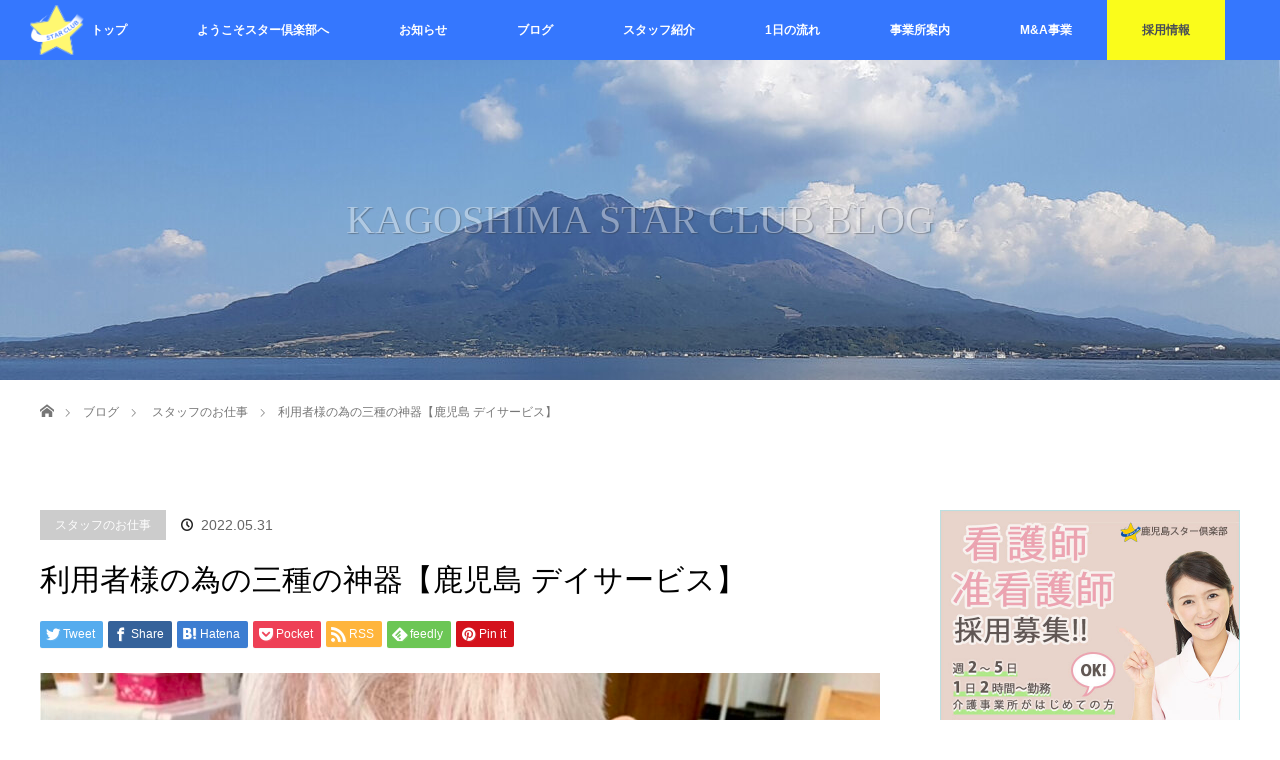

--- FILE ---
content_type: text/html; charset=UTF-8
request_url: https://dayss.co.jp/staff/
body_size: 16966
content:
<!DOCTYPE html><html class="pc" lang="ja"><head prefix="og: http://ogp.me/ns# fb: http://ogp.me/ns/fb#"><meta charset="UTF-8"> <!--[if IE]><meta http-equiv="X-UA-Compatible" content="IE=edge"><![endif]--><meta name="viewport" content="width=device-width"><title>利用者様の為の三種の神器【鹿児島 デイサービス】 | 鹿児島 デイサービス スター倶楽部</title><meta name="description" content="ケアマネの奥間です。今日で5月も終わりですね。あっという間に半年が過ぎてしまいました。1日を無駄にしないようこれからも気を引き締めて頑張っていきます。"><link href="//netdna.bootstrapcdn.com/font-awesome/4.7.0/css/font-awesome.min.css" rel="stylesheet"><meta property="og:type" content="article"><meta property="og:url" content="https://dayss.co.jp/staff/"><meta property="og:title" content="利用者様の為の三種の神器【鹿児島 デイサービス】 &#8211; 鹿児島 デイサービス スター倶楽部"><meta property="og:description" content="ケアマネの奥間です。今日で5月も終わりですね。あっという間に半年が過ぎてしまいました。1日を無駄にしないようこれからも気を引き締めて頑張っていきます。"><meta property="og:site_name" content="鹿児島 デイサービス スター倶楽部"><meta property="og:image" content="https://dayss.co.jp/wp-content/uploads/2022/05/IMG_E83771.jpg"><meta property="og:image:secure_url" content="https://dayss.co.jp/wp-content/uploads/2022/05/IMG_E83771.jpg"><meta property="og:image:width" content="1372"><meta property="og:image:height" content="1029"><meta property="fb:app_id" content="370041200691710"><meta name="twitter:card" content="summary"><meta name="twitter:site" content="@arata_hiromi"><meta name="twitter:creator" content="arata_hiromi"><meta name="twitter:title" content="利用者様の為の三種の神器【鹿児島 デイサービス】 &#8211; 鹿児島 デイサービス スター倶楽部"><meta property="twitter:description" content="ケアマネの奥間です。今日で5月も終わりですね。あっという間に半年が過ぎてしまいました。1日を無駄にしないようこれからも気を引き締めて頑張っていきます。"><meta name="twitter:image:src" content="https://dayss.co.jp/wp-content/uploads/2022/05/IMG_E83771.jpg"><link rel="pingback" href="https://dayss.co.jp/xmlrpc.php"><meta name='robots' content='max-image-preview:large' /><link rel='dns-prefetch' href='//webfonts.xserver.jp' /><link href='https://fonts.gstatic.com' crossorigin='anonymous' rel='preconnect' /><link rel="alternate" type="application/rss+xml" title="鹿児島 デイサービス スター倶楽部 &raquo; フィード" href="https://dayss.co.jp/feed/" /><link rel="alternate" type="application/rss+xml" title="鹿児島 デイサービス スター倶楽部 &raquo; コメントフィード" href="https://dayss.co.jp/comments/feed/" /><link rel="alternate" type="application/rss+xml" title="鹿児島 デイサービス スター倶楽部 &raquo; 利用者様の為の三種の神器【鹿児島 デイサービス】 のコメントのフィード" href="https://dayss.co.jp/staff/feed/" /><link rel="alternate" title="oEmbed (JSON)" type="application/json+oembed" href="https://dayss.co.jp/wp-json/oembed/1.0/embed?url=https%3A%2F%2Fdayss.co.jp%2Fstaff%2F" /><link rel="alternate" title="oEmbed (XML)" type="text/xml+oembed" href="https://dayss.co.jp/wp-json/oembed/1.0/embed?url=https%3A%2F%2Fdayss.co.jp%2Fstaff%2F&#038;format=xml" /><style type="text/css">.wp-pagenavi{float:left !important; }</style><style id='wp-img-auto-sizes-contain-inline-css' type='text/css'>img:is([sizes=auto i],[sizes^="auto," i]){contain-intrinsic-size:3000px 1500px}
/*# sourceURL=wp-img-auto-sizes-contain-inline-css */</style><link rel='stylesheet' id='style-css' href='https://dayss.co.jp/wp-content/cache/autoptimize/css/autoptimize_single_476bf01f57f28ad27b315f5d545c722e.css?ver=3.4.3' type='text/css' media='all' /><style id='wp-block-library-inline-css' type='text/css'>:root{--wp-block-synced-color:#7a00df;--wp-block-synced-color--rgb:122,0,223;--wp-bound-block-color:var(--wp-block-synced-color);--wp-editor-canvas-background:#ddd;--wp-admin-theme-color:#007cba;--wp-admin-theme-color--rgb:0,124,186;--wp-admin-theme-color-darker-10:#006ba1;--wp-admin-theme-color-darker-10--rgb:0,107,160.5;--wp-admin-theme-color-darker-20:#005a87;--wp-admin-theme-color-darker-20--rgb:0,90,135;--wp-admin-border-width-focus:2px}@media (min-resolution:192dpi){:root{--wp-admin-border-width-focus:1.5px}}.wp-element-button{cursor:pointer}:root .has-very-light-gray-background-color{background-color:#eee}:root .has-very-dark-gray-background-color{background-color:#313131}:root .has-very-light-gray-color{color:#eee}:root .has-very-dark-gray-color{color:#313131}:root .has-vivid-green-cyan-to-vivid-cyan-blue-gradient-background{background:linear-gradient(135deg,#00d084,#0693e3)}:root .has-purple-crush-gradient-background{background:linear-gradient(135deg,#34e2e4,#4721fb 50%,#ab1dfe)}:root .has-hazy-dawn-gradient-background{background:linear-gradient(135deg,#faaca8,#dad0ec)}:root .has-subdued-olive-gradient-background{background:linear-gradient(135deg,#fafae1,#67a671)}:root .has-atomic-cream-gradient-background{background:linear-gradient(135deg,#fdd79a,#004a59)}:root .has-nightshade-gradient-background{background:linear-gradient(135deg,#330968,#31cdcf)}:root .has-midnight-gradient-background{background:linear-gradient(135deg,#020381,#2874fc)}:root{--wp--preset--font-size--normal:16px;--wp--preset--font-size--huge:42px}.has-regular-font-size{font-size:1em}.has-larger-font-size{font-size:2.625em}.has-normal-font-size{font-size:var(--wp--preset--font-size--normal)}.has-huge-font-size{font-size:var(--wp--preset--font-size--huge)}.has-text-align-center{text-align:center}.has-text-align-left{text-align:left}.has-text-align-right{text-align:right}.has-fit-text{white-space:nowrap!important}#end-resizable-editor-section{display:none}.aligncenter{clear:both}.items-justified-left{justify-content:flex-start}.items-justified-center{justify-content:center}.items-justified-right{justify-content:flex-end}.items-justified-space-between{justify-content:space-between}.screen-reader-text{border:0;clip-path:inset(50%);height:1px;margin:-1px;overflow:hidden;padding:0;position:absolute;width:1px;word-wrap:normal!important}.screen-reader-text:focus{background-color:#ddd;clip-path:none;color:#444;display:block;font-size:1em;height:auto;left:5px;line-height:normal;padding:15px 23px 14px;text-decoration:none;top:5px;width:auto;z-index:100000}html :where(.has-border-color){border-style:solid}html :where([style*=border-top-color]){border-top-style:solid}html :where([style*=border-right-color]){border-right-style:solid}html :where([style*=border-bottom-color]){border-bottom-style:solid}html :where([style*=border-left-color]){border-left-style:solid}html :where([style*=border-width]){border-style:solid}html :where([style*=border-top-width]){border-top-style:solid}html :where([style*=border-right-width]){border-right-style:solid}html :where([style*=border-bottom-width]){border-bottom-style:solid}html :where([style*=border-left-width]){border-left-style:solid}html :where(img[class*=wp-image-]){height:auto;max-width:100%}:where(figure){margin:0 0 1em}html :where(.is-position-sticky){--wp-admin--admin-bar--position-offset:var(--wp-admin--admin-bar--height,0px)}@media screen and (max-width:600px){html :where(.is-position-sticky){--wp-admin--admin-bar--position-offset:0px}}
/*# sourceURL=wp-block-library-inline-css */</style><style id='global-styles-inline-css' type='text/css'>:root{--wp--preset--aspect-ratio--square: 1;--wp--preset--aspect-ratio--4-3: 4/3;--wp--preset--aspect-ratio--3-4: 3/4;--wp--preset--aspect-ratio--3-2: 3/2;--wp--preset--aspect-ratio--2-3: 2/3;--wp--preset--aspect-ratio--16-9: 16/9;--wp--preset--aspect-ratio--9-16: 9/16;--wp--preset--color--black: #000000;--wp--preset--color--cyan-bluish-gray: #abb8c3;--wp--preset--color--white: #ffffff;--wp--preset--color--pale-pink: #f78da7;--wp--preset--color--vivid-red: #cf2e2e;--wp--preset--color--luminous-vivid-orange: #ff6900;--wp--preset--color--luminous-vivid-amber: #fcb900;--wp--preset--color--light-green-cyan: #7bdcb5;--wp--preset--color--vivid-green-cyan: #00d084;--wp--preset--color--pale-cyan-blue: #8ed1fc;--wp--preset--color--vivid-cyan-blue: #0693e3;--wp--preset--color--vivid-purple: #9b51e0;--wp--preset--gradient--vivid-cyan-blue-to-vivid-purple: linear-gradient(135deg,rgb(6,147,227) 0%,rgb(155,81,224) 100%);--wp--preset--gradient--light-green-cyan-to-vivid-green-cyan: linear-gradient(135deg,rgb(122,220,180) 0%,rgb(0,208,130) 100%);--wp--preset--gradient--luminous-vivid-amber-to-luminous-vivid-orange: linear-gradient(135deg,rgb(252,185,0) 0%,rgb(255,105,0) 100%);--wp--preset--gradient--luminous-vivid-orange-to-vivid-red: linear-gradient(135deg,rgb(255,105,0) 0%,rgb(207,46,46) 100%);--wp--preset--gradient--very-light-gray-to-cyan-bluish-gray: linear-gradient(135deg,rgb(238,238,238) 0%,rgb(169,184,195) 100%);--wp--preset--gradient--cool-to-warm-spectrum: linear-gradient(135deg,rgb(74,234,220) 0%,rgb(151,120,209) 20%,rgb(207,42,186) 40%,rgb(238,44,130) 60%,rgb(251,105,98) 80%,rgb(254,248,76) 100%);--wp--preset--gradient--blush-light-purple: linear-gradient(135deg,rgb(255,206,236) 0%,rgb(152,150,240) 100%);--wp--preset--gradient--blush-bordeaux: linear-gradient(135deg,rgb(254,205,165) 0%,rgb(254,45,45) 50%,rgb(107,0,62) 100%);--wp--preset--gradient--luminous-dusk: linear-gradient(135deg,rgb(255,203,112) 0%,rgb(199,81,192) 50%,rgb(65,88,208) 100%);--wp--preset--gradient--pale-ocean: linear-gradient(135deg,rgb(255,245,203) 0%,rgb(182,227,212) 50%,rgb(51,167,181) 100%);--wp--preset--gradient--electric-grass: linear-gradient(135deg,rgb(202,248,128) 0%,rgb(113,206,126) 100%);--wp--preset--gradient--midnight: linear-gradient(135deg,rgb(2,3,129) 0%,rgb(40,116,252) 100%);--wp--preset--font-size--small: 13px;--wp--preset--font-size--medium: 20px;--wp--preset--font-size--large: 36px;--wp--preset--font-size--x-large: 42px;--wp--preset--spacing--20: 0.44rem;--wp--preset--spacing--30: 0.67rem;--wp--preset--spacing--40: 1rem;--wp--preset--spacing--50: 1.5rem;--wp--preset--spacing--60: 2.25rem;--wp--preset--spacing--70: 3.38rem;--wp--preset--spacing--80: 5.06rem;--wp--preset--shadow--natural: 6px 6px 9px rgba(0, 0, 0, 0.2);--wp--preset--shadow--deep: 12px 12px 50px rgba(0, 0, 0, 0.4);--wp--preset--shadow--sharp: 6px 6px 0px rgba(0, 0, 0, 0.2);--wp--preset--shadow--outlined: 6px 6px 0px -3px rgb(255, 255, 255), 6px 6px rgb(0, 0, 0);--wp--preset--shadow--crisp: 6px 6px 0px rgb(0, 0, 0);}:where(.is-layout-flex){gap: 0.5em;}:where(.is-layout-grid){gap: 0.5em;}body .is-layout-flex{display: flex;}.is-layout-flex{flex-wrap: wrap;align-items: center;}.is-layout-flex > :is(*, div){margin: 0;}body .is-layout-grid{display: grid;}.is-layout-grid > :is(*, div){margin: 0;}:where(.wp-block-columns.is-layout-flex){gap: 2em;}:where(.wp-block-columns.is-layout-grid){gap: 2em;}:where(.wp-block-post-template.is-layout-flex){gap: 1.25em;}:where(.wp-block-post-template.is-layout-grid){gap: 1.25em;}.has-black-color{color: var(--wp--preset--color--black) !important;}.has-cyan-bluish-gray-color{color: var(--wp--preset--color--cyan-bluish-gray) !important;}.has-white-color{color: var(--wp--preset--color--white) !important;}.has-pale-pink-color{color: var(--wp--preset--color--pale-pink) !important;}.has-vivid-red-color{color: var(--wp--preset--color--vivid-red) !important;}.has-luminous-vivid-orange-color{color: var(--wp--preset--color--luminous-vivid-orange) !important;}.has-luminous-vivid-amber-color{color: var(--wp--preset--color--luminous-vivid-amber) !important;}.has-light-green-cyan-color{color: var(--wp--preset--color--light-green-cyan) !important;}.has-vivid-green-cyan-color{color: var(--wp--preset--color--vivid-green-cyan) !important;}.has-pale-cyan-blue-color{color: var(--wp--preset--color--pale-cyan-blue) !important;}.has-vivid-cyan-blue-color{color: var(--wp--preset--color--vivid-cyan-blue) !important;}.has-vivid-purple-color{color: var(--wp--preset--color--vivid-purple) !important;}.has-black-background-color{background-color: var(--wp--preset--color--black) !important;}.has-cyan-bluish-gray-background-color{background-color: var(--wp--preset--color--cyan-bluish-gray) !important;}.has-white-background-color{background-color: var(--wp--preset--color--white) !important;}.has-pale-pink-background-color{background-color: var(--wp--preset--color--pale-pink) !important;}.has-vivid-red-background-color{background-color: var(--wp--preset--color--vivid-red) !important;}.has-luminous-vivid-orange-background-color{background-color: var(--wp--preset--color--luminous-vivid-orange) !important;}.has-luminous-vivid-amber-background-color{background-color: var(--wp--preset--color--luminous-vivid-amber) !important;}.has-light-green-cyan-background-color{background-color: var(--wp--preset--color--light-green-cyan) !important;}.has-vivid-green-cyan-background-color{background-color: var(--wp--preset--color--vivid-green-cyan) !important;}.has-pale-cyan-blue-background-color{background-color: var(--wp--preset--color--pale-cyan-blue) !important;}.has-vivid-cyan-blue-background-color{background-color: var(--wp--preset--color--vivid-cyan-blue) !important;}.has-vivid-purple-background-color{background-color: var(--wp--preset--color--vivid-purple) !important;}.has-black-border-color{border-color: var(--wp--preset--color--black) !important;}.has-cyan-bluish-gray-border-color{border-color: var(--wp--preset--color--cyan-bluish-gray) !important;}.has-white-border-color{border-color: var(--wp--preset--color--white) !important;}.has-pale-pink-border-color{border-color: var(--wp--preset--color--pale-pink) !important;}.has-vivid-red-border-color{border-color: var(--wp--preset--color--vivid-red) !important;}.has-luminous-vivid-orange-border-color{border-color: var(--wp--preset--color--luminous-vivid-orange) !important;}.has-luminous-vivid-amber-border-color{border-color: var(--wp--preset--color--luminous-vivid-amber) !important;}.has-light-green-cyan-border-color{border-color: var(--wp--preset--color--light-green-cyan) !important;}.has-vivid-green-cyan-border-color{border-color: var(--wp--preset--color--vivid-green-cyan) !important;}.has-pale-cyan-blue-border-color{border-color: var(--wp--preset--color--pale-cyan-blue) !important;}.has-vivid-cyan-blue-border-color{border-color: var(--wp--preset--color--vivid-cyan-blue) !important;}.has-vivid-purple-border-color{border-color: var(--wp--preset--color--vivid-purple) !important;}.has-vivid-cyan-blue-to-vivid-purple-gradient-background{background: var(--wp--preset--gradient--vivid-cyan-blue-to-vivid-purple) !important;}.has-light-green-cyan-to-vivid-green-cyan-gradient-background{background: var(--wp--preset--gradient--light-green-cyan-to-vivid-green-cyan) !important;}.has-luminous-vivid-amber-to-luminous-vivid-orange-gradient-background{background: var(--wp--preset--gradient--luminous-vivid-amber-to-luminous-vivid-orange) !important;}.has-luminous-vivid-orange-to-vivid-red-gradient-background{background: var(--wp--preset--gradient--luminous-vivid-orange-to-vivid-red) !important;}.has-very-light-gray-to-cyan-bluish-gray-gradient-background{background: var(--wp--preset--gradient--very-light-gray-to-cyan-bluish-gray) !important;}.has-cool-to-warm-spectrum-gradient-background{background: var(--wp--preset--gradient--cool-to-warm-spectrum) !important;}.has-blush-light-purple-gradient-background{background: var(--wp--preset--gradient--blush-light-purple) !important;}.has-blush-bordeaux-gradient-background{background: var(--wp--preset--gradient--blush-bordeaux) !important;}.has-luminous-dusk-gradient-background{background: var(--wp--preset--gradient--luminous-dusk) !important;}.has-pale-ocean-gradient-background{background: var(--wp--preset--gradient--pale-ocean) !important;}.has-electric-grass-gradient-background{background: var(--wp--preset--gradient--electric-grass) !important;}.has-midnight-gradient-background{background: var(--wp--preset--gradient--midnight) !important;}.has-small-font-size{font-size: var(--wp--preset--font-size--small) !important;}.has-medium-font-size{font-size: var(--wp--preset--font-size--medium) !important;}.has-large-font-size{font-size: var(--wp--preset--font-size--large) !important;}.has-x-large-font-size{font-size: var(--wp--preset--font-size--x-large) !important;}
/*# sourceURL=global-styles-inline-css */</style><style id='classic-theme-styles-inline-css' type='text/css'>/*! This file is auto-generated */
.wp-block-button__link{color:#fff;background-color:#32373c;border-radius:9999px;box-shadow:none;text-decoration:none;padding:calc(.667em + 2px) calc(1.333em + 2px);font-size:1.125em}.wp-block-file__button{background:#32373c;color:#fff;text-decoration:none}
/*# sourceURL=/wp-includes/css/classic-themes.min.css */</style><link rel='stylesheet' id='contact-form-7-css' href='https://dayss.co.jp/wp-content/cache/autoptimize/css/autoptimize_single_64ac31699f5326cb3c76122498b76f66.css?ver=6.1.4' type='text/css' media='all' /><link rel='stylesheet' id='toc-screen-css' href='https://dayss.co.jp/wp-content/plugins/table-of-contents-plus/screen.min.css?ver=2411.1' type='text/css' media='all' /><style id='toc-screen-inline-css' type='text/css'>div#toc_container {width: 100%;}
/*# sourceURL=toc-screen-inline-css */</style><link rel='stylesheet' id='tcd-maps-css' href='https://dayss.co.jp/wp-content/cache/autoptimize/css/autoptimize_single_ae41711275a9e159c0142730f027f765.css?ver=6.9' type='text/css' media='all' /><link rel='stylesheet' id='wc-shortcodes-style-css' href='https://dayss.co.jp/wp-content/cache/autoptimize/css/autoptimize_single_e44d82ea2fcf613bc810f97e674331e8.css?ver=3.46' type='text/css' media='all' /><link rel='stylesheet' id='wordpresscanvas-font-awesome-css' href='https://dayss.co.jp/wp-content/plugins/wc-shortcodes/public/assets/css/font-awesome.min.css?ver=4.7.0' type='text/css' media='all' /><link rel='stylesheet' id='wp-pagenavi-style-css' href='https://dayss.co.jp/wp-content/cache/autoptimize/css/autoptimize_single_12263a018f59b98520c8141f69d2134e.css?ver=1.0' type='text/css' media='all' /> <script type="text/javascript" src="https://dayss.co.jp/wp-includes/js/jquery/jquery.min.js?ver=3.7.1" id="jquery-core-js"></script> <script type="text/javascript" src="https://dayss.co.jp/wp-includes/js/jquery/jquery-migrate.min.js?ver=3.4.1" id="jquery-migrate-js"></script> <script type="text/javascript" src="//webfonts.xserver.jp/js/xserverv3.js?fadein=0&amp;ver=2.0.9" id="typesquare_std-js"></script> <link rel="https://api.w.org/" href="https://dayss.co.jp/wp-json/" /><link rel="alternate" title="JSON" type="application/json" href="https://dayss.co.jp/wp-json/wp/v2/posts/8837" /><link rel="canonical" href="https://dayss.co.jp/staff/" /><link rel='shortlink' href='https://dayss.co.jp/?p=8837' /><style type="text/css">.wp-pagenavi
{
font-size:12px !important;
}</style> <script src="https://dayss.co.jp/wp-content/cache/autoptimize/js/autoptimize_single_a6f75e0c043a2a087837e5c113cc6f7a.js?ver=3.4.3"></script> <script src="https://dayss.co.jp/wp-content/cache/autoptimize/js/autoptimize_single_14db980b0666a2538894a15c9df82551.js?ver=3.4.3"></script> <link rel="stylesheet" media="screen and (max-width:970px)" href="https://dayss.co.jp/wp-content/cache/autoptimize/css/autoptimize_single_6b0f816c02e0c2a2ec02a0f166f47df2.css?ver=3.4.3"> <script src="https://dayss.co.jp/wp-content/cache/autoptimize/js/autoptimize_single_97705eeabc97584be2f6b25972cbd1f6.js?ver=3.4.3"></script> <script src="https://dayss.co.jp/wp-content/cache/autoptimize/js/autoptimize_single_5adf67356091496bc3eb58ab67ce82b6.js?ver=3.4.3"></script> <link rel="stylesheet" media="screen and (max-width:970px)" href="https://dayss.co.jp/wp-content/cache/autoptimize/css/autoptimize_single_4508b5641b04e7b5b85403cddf565d35.css?ver=3.4.3"><style type="text/css">body, input, textarea { font-family: Verdana, "Hiragino Kaku Gothic ProN", "ヒラギノ角ゴ ProN W3", "メイリオ", Meiryo, sans-serif; }
.rich_font { font-family: "Times New Roman" , "游明朝" , "Yu Mincho" , "游明朝体" , "YuMincho" , "ヒラギノ明朝 Pro W3" , "Hiragino Mincho Pro" , "HiraMinProN-W3" , "HGS明朝E" , "ＭＳ Ｐ明朝" , "MS PMincho" , serif; font-weight:400; }
body { font-size:18px; }
.pc #header .logo { font-size:21px; }
.mobile #header .logo { font-size:18px; }
#header_logo_index .logo { font-size:40px; }
#footer_logo .logo { font-size:40px; }
#header_logo_index .desc { font-size:12px; }
#footer_logo .desc { font-size:12px; }
.pc #index_content1 .index_content_header .headline { font-size:40px; }
.pc #index_content1 .index_content_header .desc { font-size:15px; }
.pc #index_content2 .index_content_header .headline { font-size:40px; }
.pc #index_content2 .index_content_header .desc { font-size:18px; }
.pc #index_dis .index_content_header .headline { font-size:40px; }
.pc #index_dis .index_content_header .desc { font-size:15px; }
.pc #index_dis .index_content_header3 .headline { font-size:40px; }
.pc #index_dis .index_content_header3 .desc { font-size:15px; }
#post_title { font-size:30px; }
.post_content { font-size:18px; }
.pc #header, #bread_crumb, .pc #global_menu ul ul a, #index_dis_slider .link, #previous_next_post .label, #related_post .headline span, #comment_headline span, .side_headline span, .widget_search #search-btn input, .widget_search #searchsubmit, .side_widget.google_search #searchsubmit, .page_navi span.current, .mobile #global_menu li a, a.menu_button:hover, a.menu_button.active
{ background-color:#3577FE; }
.footer_menu li.no_link a { color:#3577FE; }
.post_content a, .custom-html-widget a { color:#3588FA; }
a:hover, #comment_header ul li a:hover, .pc #global_menu > ul > li.active > a, .pc #global_menu li.current-menu-item > a, .pc #global_menu > ul > li > a:hover, #header_logo .logo a:hover, #bread_crumb li.home a:hover:before, #bread_crumb li a:hover
{ color:#5C8DFF; }
#global_menu ul ul a:hover, #return_top a:hover, .next_page_link a:hover, .page_navi a:hover, .collapse_category_list li a:hover .count, .index_box_list .link:hover, .index_content_header2 .link a:hover, #index_blog_list li .category a:hover, .slick-arrow:hover, #index_dis_slider .link:hover, #header_logo_index .link:hover,
#previous_next_page a:hover, .page_navi p.back a:hover, #post_meta_top .category a:hover, .collapse_category_list li a:hover .count, .mobile #global_menu li a:hover,
#wp-calendar td a:hover, #wp-calendar #prev a:hover, #wp-calendar #next a:hover, .widget_search #search-btn input:hover, .widget_search #searchsubmit:hover, .side_widget.google_search #searchsubmit:hover,
#submit_comment:hover, #comment_header ul li a:hover, #comment_header ul li.comment_switch_active a, #comment_header #comment_closed p, #post_pagination a:hover, #post_pagination p, a.menu_button:hover, .mobile .footer_menu a:hover, .mobile #footer_menu_bottom li a:hover, .post_content .bt_orion:hover
{ background-color:#5C8DFF; }
#comment_textarea textarea:focus, #guest_info input:focus, #comment_header ul li a:hover, #comment_header ul li.comment_switch_active a, #comment_header #comment_closed p
{ border-color:#5C8DFF; }
#comment_header ul li.comment_switch_active a:after, #comment_header #comment_closed p:after
{ border-color:#5C8DFF transparent transparent transparent; }
.collapse_category_list li a:before
{ border-color: transparent transparent transparent #5C8DFF; }
#header_slider .link, #header_video .overlay, #header_youtube .overlay { background-color:rgba(0,0,0,0.4); }
body,#bread_crumb {
background-color: #fff !important;
}
div#toc_container {
width: 97%;
}
.post_content ul {
list-style: disc;
margin-left: 1.3em;
}
.mobile #header .logo {
font-size: 17px;
}
#footer_logo .desc {
font-size: 11px;
}
#article > div.post_content.clearfix > h3 {
font-size: 130%;
padding: 1%;
border-left: 6px solid #bfd3fe;
}
/*  20220526 追加分*/
ul .bg_blue{
background: #f1f5fd;
margin: 0 auto;
margin-left: -1em;
padding: 2% 1% 2% 5%;
color: #1c1c37;
font-size: 1.1rem;
}
.post_content p {
line-height: 2.5;
margin: 0 0 2em 0;
color: #3a3e4d;
}
#article > div.post_content.clearfix > h3 {
font-size: 130%;
padding: 1%;
border-left: 6px solid #bfd3fe;
color: #3a3e4d;
}
@media screen and (max-width:970px) { 
div#toc_container {
width: 94%;
}
#footer_logo .logo {
font-size: 19px;
}
#footer_logo .logo {
font-size: 35px;
line-height: 1.3;
padding: 4%;
}
.index_box_list .headline {
font-size: 18px;
}
/* #header_logo_index .desc {
font-size: 18px !important;
line-height: 1.3;
} */
#header_logo_index {
width: 85%;
}
#header_logo_index .logo {
font-size: 33px;
}
#article > div.post_content.clearfix > h3 {
font-size: 110%;
padding: 1% 1% 1% 3%;
}
ul .bg_blue{    
padding: 2% 2% 2% 10%;
margin-left: -1.4em;
}
#article > div.post_content.clearfix > h2 {
font-size: 100%;
}
#toc_container p.toc_title+ul.toc_list {
margin-top: 1em;
font-size: 13px;
}
ul .bg_blue {
font-size: 1rem;
}
.post_content p {
line-height: 2;
}
}</style> <script type="text/javascript">jQuery(function($) {
$("a").on("focus", function(){if(this.blur)this.blur();});
$("a.target_blank").attr("target","_blank");
$('#return_top a, #header_logo_index a').on('click', function() {
var myHref= $(this).attr("href");
var myPos = $(myHref).offset().top;
$("html,body").animate({scrollTop : myPos}, 1000, 'easeOutExpo');
return false;
});
});
jQuery(window).on('load', function() {
jQuery('#header_image .title').delay(1000).fadeIn(3000);
});</script> <style type="text/css"></style><style type="text/css">.no-js .native-lazyload-js-fallback {
display: none;
}</style><link rel="icon" href="https://dayss.co.jp/wp-content/uploads/2020/06/cropped-logo-32x32.png" sizes="32x32" /><link rel="icon" href="https://dayss.co.jp/wp-content/uploads/2020/06/cropped-logo-192x192.png" sizes="192x192" /><link rel="apple-touch-icon" href="https://dayss.co.jp/wp-content/uploads/2020/06/cropped-logo-180x180.png" /><meta name="msapplication-TileImage" content="https://dayss.co.jp/wp-content/uploads/2020/06/cropped-logo-270x270.png" /><style type="text/css" id="wp-custom-css">p.txt_02 {
border: 1px solid #8dadf0;
border-radius: 10px;
max-width: 112px;
margin: 20px 0;
text-align: center;
font-size: 14px;
font-weight: bold;
line-height: 24px;
}</style><meta name="google-site-verification" content="gudQjXKf10AyvOPT2kfSg1o5PGoLUv9VIFcsh_DyKKs" />  <script async src="https://www.googletagmanager.com/gtag/js?id=G-84R3J8T4J0"></script> <script>window.dataLayer = window.dataLayer || [];
function gtag(){dataLayer.push(arguments);}
gtag('js', new Date());
gtag('config', 'G-84R3J8T4J0');</script> <link href="https://dayss.co.jp/wp-content/cache/autoptimize/css/autoptimize_single_fa8f7929353f648ca19eb5d035d316f1.css" rel="stylesheet"></head><body id="body" class="wp-singular post-template-default single single-post postid-8837 single-format-standard wp-theme-orion_tcd037 metaslider-plugin wc-shortcodes-font-awesome-enabled"><div id="top"><div id="header"><div id="header_inner"><div id="header_logo"><div id="logo_image"><div class="logo"> <a href="https://dayss.co.jp/" title="鹿児島 デイサービス スター倶楽部" data-label="鹿児島 デイサービス スター倶楽部"><img src="https://dayss.co.jp/wp-content/uploads/2021/04/starclub_logo03.png?1769771442" alt="鹿児島 デイサービス スター倶楽部" title="鹿児島 デイサービス スター倶楽部" /></a></div></div></div> <a href="#" class="menu_button"><span>menu</span></a><div id="global_menu"><ul id="menu-header_nav-%e3%82%b0%e3%83%ad%e3%83%bc%e3%83%90%e3%83%ab%e3%83%a1%e3%83%8b%e3%83%a5%e3%83%bc" class="menu"><li id="menu-item-3061" class="menu-item menu-item-type-post_type menu-item-object-page menu-item-home menu-item-3061"><a href="https://dayss.co.jp/">トップ</a></li><li id="menu-item-3089" class="menu-item menu-item-type-custom menu-item-object-custom menu-item-has-children menu-item-3089"><a href="https://dayss.co.jp/distinations/">ようこそスター倶楽部へ</a><ul class="sub-menu"><li id="menu-item-3150" class="menu-item menu-item-type-custom menu-item-object-custom menu-item-3150"><a href="https://dayss.co.jp/distinations/pro/">有資格者100%</a></li><li id="menu-item-3166" class="menu-item menu-item-type-custom menu-item-object-custom menu-item-3166"><a href="https://dayss.co.jp/distinations/transfer/">送迎</a></li><li id="menu-item-3167" class="menu-item menu-item-type-custom menu-item-object-custom menu-item-3167"><a href="https://dayss.co.jp/distinations/bathe/">個別入浴</a></li><li id="menu-item-3174" class="menu-item menu-item-type-custom menu-item-object-custom menu-item-3174"><a href="https://dayss.co.jp/distinations/specialist/">機能訓練</a></li><li id="menu-item-3186" class="menu-item menu-item-type-custom menu-item-object-custom menu-item-3186"><a href="https://dayss.co.jp/distinations/chef/">専属シェフ</a></li><li id="menu-item-3187" class="menu-item menu-item-type-custom menu-item-object-custom menu-item-3187"><a href="https://dayss.co.jp/distinations/entertainment-room/">娯楽・趣味</a></li><li id="menu-item-3188" class="menu-item menu-item-type-custom menu-item-object-custom menu-item-3188"><a href="https://dayss.co.jp/distinations/recreation/">レクリエーション</a></li><li id="menu-item-3189" class="menu-item menu-item-type-custom menu-item-object-custom menu-item-3189"><a href="https://dayss.co.jp/distinations/facility/">利用者様の笑顔</a></li></ul></li><li id="menu-item-3269" class="menu-item menu-item-type-custom menu-item-object-custom menu-item-3269"><a href="https://dayss.co.jp/news/">お知らせ</a></li><li id="menu-item-3062" class="menu-item menu-item-type-post_type menu-item-object-page current_page_parent menu-item-3062"><a href="https://dayss.co.jp/blog/">ブログ</a></li><li id="menu-item-3067" class="menu-item menu-item-type-post_type menu-item-object-page menu-item-has-children menu-item-3067"><a href="https://dayss.co.jp/kanmachi-staff/">スタッフ紹介</a><ul class="sub-menu"><li id="menu-item-3138" class="menu-item menu-item-type-post_type menu-item-object-page menu-item-3138"><a href="https://dayss.co.jp/kanmachi-staff/">KANMACHI STAFF</a></li><li id="menu-item-3069" class="menu-item menu-item-type-post_type menu-item-object-page menu-item-3069"><a href="https://dayss.co.jp/yoshino-staff/">YOSHINO STAFF</a></li></ul></li><li id="menu-item-3076" class="menu-item menu-item-type-post_type menu-item-object-page menu-item-3076"><a href="https://dayss.co.jp/flow/">1日の流れ</a></li><li id="menu-item-3077" class="menu-item menu-item-type-post_type menu-item-object-page menu-item-has-children menu-item-3077"><a href="https://dayss.co.jp/office/">事業所案内</a><ul class="sub-menu"><li id="menu-item-3139" class="menu-item menu-item-type-post_type menu-item-object-page menu-item-3139"><a href="https://dayss.co.jp/office/kanmachi/">スター倶楽部かんまち</a></li><li id="menu-item-3140" class="menu-item menu-item-type-post_type menu-item-object-page menu-item-3140"><a href="https://dayss.co.jp/office/yoshino/">スター倶楽部よしの</a></li><li id="menu-item-3141" class="menu-item menu-item-type-post_type menu-item-object-page menu-item-3141"><a href="https://dayss.co.jp/office/care-office/">居宅介護支援事業所</a></li></ul></li><li id="menu-item-3352" class="menu-item menu-item-type-custom menu-item-object-custom menu-item-3352"><a href="https://dayss.co.jp/distinations/ma/">M&#038;A事業</a></li><li id="menu-item-3086" class="menu-item menu-item-type-post_type menu-item-object-page menu-item-3086"><a href="https://dayss.co.jp/recruit/">採用情報</a></li></ul></div></div></div></div><div id="main_contents" class="clearfix"><div id="header_image"><div class="image"><noscript><img src="https://dayss.co.jp/wp-content/uploads/2022/06/sakurajima_07_2-1280x320.jpeg" title="" alt="" /></noscript><img class="lazyload" src='data:image/svg+xml,%3Csvg%20xmlns=%22http://www.w3.org/2000/svg%22%20viewBox=%220%200%20210%20140%22%3E%3C/svg%3E' data-src="https://dayss.co.jp/wp-content/uploads/2022/06/sakurajima_07_2-1280x320.jpeg" title="" alt="" /></div><div class="caption" style="text-shadow:1px 1px 1px #333333; color:#FFFFFF; "><p class="title rich_font" style="font-size:40px;">KAGOSHIMA STAR CLUB BLOG</p></div></div><div id="bread_crumb"><ul class="clearfix" itemscope itemtype="http://schema.org/BreadcrumbList"><li itemprop="itemListElement" itemscope itemtype="http://schema.org/ListItem" class="home"><a itemprop="item" href="https://dayss.co.jp/"><span itemprop="name">ホーム</span></a><meta itemprop="position" content="1" /></li><li itemprop="itemListElement" itemscope itemtype="http://schema.org/ListItem"><a itemprop="item" href="https://dayss.co.jp/blog/"><span itemprop="name">ブログ</span></a><meta itemprop="position" content="2" /></li><li itemprop="itemListElement" itemscope itemtype="http://schema.org/ListItem"> <a itemprop="item" href="https://dayss.co.jp/category/staff/"><span itemprop="name">スタッフのお仕事</span></a><meta itemprop="position" content="3" /></li><li itemprop="itemListElement" itemscope itemtype="http://schema.org/ListItem" class="last"><span itemprop="name">利用者様の為の三種の神器【鹿児島 デイサービス】</span><meta itemprop="position" content="4" /></li></ul></div><div id="main_col" class="clearfix"><div id="left_col"><div id="article"><ul id="post_meta_top" class="clearfix"><li class="category"><a href="https://dayss.co.jp/category/staff/">スタッフのお仕事</a></li><li class="date"><time class="entry-date updated" datetime="2022-05-31T20:00:20+09:00">2022.05.31</time></li></ul><h1 id="post_title" class="rich_font">利用者様の為の三種の神器【鹿児島 デイサービス】</h1><div class="single_share clearfix" id="single_share_top"><div id="share_top1"><div class="sns"><ul class="type1 clearfix"><li class="twitter"> <a href="http://twitter.com/share?text=%E5%88%A9%E7%94%A8%E8%80%85%E6%A7%98%E3%81%AE%E7%82%BA%E3%81%AE%E4%B8%89%E7%A8%AE%E3%81%AE%E7%A5%9E%E5%99%A8%E3%80%90%E9%B9%BF%E5%85%90%E5%B3%B6+%E3%83%87%E3%82%A4%E3%82%B5%E3%83%BC%E3%83%93%E3%82%B9%E3%80%91&url=https%3A%2F%2Fdayss.co.jp%2Fstaff%2F&via=arata_hiromi&tw_p=tweetbutton&related=arata_hiromi" onclick="javascript:window.open(this.href, '', 'menubar=no,toolbar=no,resizable=yes,scrollbars=yes,height=400,width=600');return false;"><i class="icon-twitter"></i><span class="ttl">Tweet</span><span class="share-count"></span></a></li><li class="facebook"> <a href="//www.facebook.com/sharer/sharer.php?u=https://dayss.co.jp/staff/&amp;t=%E5%88%A9%E7%94%A8%E8%80%85%E6%A7%98%E3%81%AE%E7%82%BA%E3%81%AE%E4%B8%89%E7%A8%AE%E3%81%AE%E7%A5%9E%E5%99%A8%E3%80%90%E9%B9%BF%E5%85%90%E5%B3%B6+%E3%83%87%E3%82%A4%E3%82%B5%E3%83%BC%E3%83%93%E3%82%B9%E3%80%91" class="facebook-btn-icon-link" target="blank" rel="nofollow"><i class="icon-facebook"></i><span class="ttl">Share</span><span class="share-count"></span></a></li><li class="hatebu"> <a href="http://b.hatena.ne.jp/add?mode=confirm&url=https%3A%2F%2Fdayss.co.jp%2Fstaff%2F" onclick="javascript:window.open(this.href, '', 'menubar=no,toolbar=no,resizable=yes,scrollbars=yes,height=400,width=510');return false;" ><i class="icon-hatebu"></i><span class="ttl">Hatena</span><span class="share-count"></span></a></li><li class="pocket"> <a href="http://getpocket.com/edit?url=https%3A%2F%2Fdayss.co.jp%2Fstaff%2F&title=%E5%88%A9%E7%94%A8%E8%80%85%E6%A7%98%E3%81%AE%E7%82%BA%E3%81%AE%E4%B8%89%E7%A8%AE%E3%81%AE%E7%A5%9E%E5%99%A8%E3%80%90%E9%B9%BF%E5%85%90%E5%B3%B6+%E3%83%87%E3%82%A4%E3%82%B5%E3%83%BC%E3%83%93%E3%82%B9%E3%80%91" target="blank"><i class="icon-pocket"></i><span class="ttl">Pocket</span><span class="share-count"></span></a></li><li class="rss"> <a href="https://dayss.co.jp/?feed=rss2" target="blank"><i class="icon-rss"></i><span class="ttl">RSS</span></a></li><li class="feedly"> <a href="http://feedly.com/index.html#subscription/feed/https://dayss.co.jp/feed/"><i class="icon-feedly"></i><span class="ttl">feedly</span><span class="share-count"></span></a></li><li class="pinterest"> <a rel="nofollow" target="_blank" href="https://www.pinterest.com/pin/create/button/?url=https%3A%2F%2Fdayss.co.jp%2Fstaff%2F&media=https://dayss.co.jp/wp-content/uploads/2022/05/IMG_E83771.jpg&description=%E5%88%A9%E7%94%A8%E8%80%85%E6%A7%98%E3%81%AE%E7%82%BA%E3%81%AE%E4%B8%89%E7%A8%AE%E3%81%AE%E7%A5%9E%E5%99%A8%E3%80%90%E9%B9%BF%E5%85%90%E5%B3%B6+%E3%83%87%E3%82%A4%E3%82%B5%E3%83%BC%E3%83%93%E3%82%B9%E3%80%91"><i class="icon-pinterest"></i><span class="ttl">Pin&nbsp;it</span></a></li></ul></div></div></div><div id="post_image"> <img width="840" height="580" src="https://dayss.co.jp/wp-content/plugins/native-lazyload/assets/images/placeholder.svg" class="attachment-size5 size-size5 wp-post-image native-lazyload-js-fallback" alt="抱きしめ" decoding="async" fetchpriority="high" loading="lazy" data-src="https://dayss.co.jp/wp-content/uploads/2022/05/IMG_E83771-840x580.jpg" /></div><div class="post_content clearfix"><p>ケアマネの奥間です。今日で5月も終わりですね。あっという間に半年が過ぎてしまいました。1日を無駄にしないようこれからも気を引き締めて頑張っていきます。<br /> さて、今回もスター倶楽部ブログにお付き合いくださいませ！</p><div id="toc_container" class="no_bullets"><p class="toc_title">Contents</p><ul class="toc_list"><li><ul><li></li><li></li><li></li></ul></li></ul></div><h2><span id="x203c">続・三種の神器シリーズ&#x203c;</span></h2><p>以前、ケアマネ業務に必要な三種の神器をブログでご紹介させていただいたのですが、先日新規の利用者様のご自宅へ伺った際、有り難い事にご家族の方がそのブログをご覧いただいていたようで「見ましたよ！」「そのカバンは三種の神器のひとつですね」と声を掛けてくださり、とても嬉しい気持ちでいっぱいになりました。スター倶楽部のブログを読んでいただいている皆様、本当にありがとうございます！<br /> そこで今回は、調子に乗って三種の神器シリーズ第２弾をさせていただきたいと思います。私が日々デイサービスで介護の業務を行っていく上で、必要不可欠だと思っている道具を３つ選んでみましたので、さっそくご紹介していきましょう。</p><h3><span id="x2728">不快な思いをさせない為に&#x2728;</span></h3><p>我々、介護福祉士は「介護」という業務上、場合によっては利用者様の身体に密接・密着しての支援や身体介護を行うことがあります。その際に役立っているアイテムがコレです！</p><p><img decoding="async" class="alignnone wp-image-8838 native-lazyload-js-fallback" src="https://dayss.co.jp/wp-content/plugins/native-lazyload/assets/images/placeholder.svg" alt="マウスウォッシュ" width="817" height="613" loading="lazy" data-src="http://dayss.co.jp/wp-content/uploads/2022/05/QNQM64281-600x450.jpg" data-srcset="https://dayss.co.jp/wp-content/uploads/2022/05/QNQM64281-600x450.jpg 600w, https://dayss.co.jp/wp-content/uploads/2022/05/QNQM64281-1024x768.jpg 1024w, https://dayss.co.jp/wp-content/uploads/2022/05/QNQM64281-768x576.jpg 768w, https://dayss.co.jp/wp-content/uploads/2022/05/QNQM64281-1536x1152.jpg 1536w, https://dayss.co.jp/wp-content/uploads/2022/05/QNQM64281-2048x1536.jpg 2048w" data-sizes="(max-width: 817px) 100vw, 817px"/><noscript><img loading="lazy" decoding="async" class="alignnone wp-image-8838" src="http://dayss.co.jp/wp-content/uploads/2022/05/QNQM64281-600x450.jpg" alt="マウスウォッシュ" width="817" height="613" srcset="https://dayss.co.jp/wp-content/uploads/2022/05/QNQM64281-600x450.jpg 600w, https://dayss.co.jp/wp-content/uploads/2022/05/QNQM64281-1024x768.jpg 1024w, https://dayss.co.jp/wp-content/uploads/2022/05/QNQM64281-768x576.jpg 768w, https://dayss.co.jp/wp-content/uploads/2022/05/QNQM64281-1536x1152.jpg 1536w, https://dayss.co.jp/wp-content/uploads/2022/05/QNQM64281-2048x1536.jpg 2048w" sizes="(max-width: 817px) 100vw, 817px" /></noscript></p><p>三種の神器のひとつ、薬用マウスウォッシュです。身体を近づければ自然とお互いの顔の距離も近くなる為、その時に自分の口臭で利用者の皆様にイヤな思いをさせたくないという思いの下で愛用しています。<br /> ちなみに歯磨きは毎日ちゃんとしていますよ？私の口がとてつもなく臭いからというワケではありませんので、ブログをご覧の皆様はくれぐれも誤解されませんようお願い申し上げます（笑）</p><h3><span id="i">動きやすく、歩きやすく♪</span></h3><p>続いてご紹介する神器２つめは愛用している室内用の内履きです。</p><p><img decoding="async" class="alignnone wp-image-8839 native-lazyload-js-fallback" src="https://dayss.co.jp/wp-content/plugins/native-lazyload/assets/images/placeholder.svg" alt="靴" width="817" height="613" loading="lazy" data-src="http://dayss.co.jp/wp-content/uploads/2022/05/IMG_83801-600x450.jpg" data-srcset="https://dayss.co.jp/wp-content/uploads/2022/05/IMG_83801-600x450.jpg 600w, https://dayss.co.jp/wp-content/uploads/2022/05/IMG_83801-1024x768.jpg 1024w, https://dayss.co.jp/wp-content/uploads/2022/05/IMG_83801-768x576.jpg 768w, https://dayss.co.jp/wp-content/uploads/2022/05/IMG_83801.jpg 1372w" data-sizes="(max-width: 817px) 100vw, 817px"/><noscript><img loading="lazy" decoding="async" class="alignnone wp-image-8839" src="http://dayss.co.jp/wp-content/uploads/2022/05/IMG_83801-600x450.jpg" alt="靴" width="817" height="613" srcset="https://dayss.co.jp/wp-content/uploads/2022/05/IMG_83801-600x450.jpg 600w, https://dayss.co.jp/wp-content/uploads/2022/05/IMG_83801-1024x768.jpg 1024w, https://dayss.co.jp/wp-content/uploads/2022/05/IMG_83801-768x576.jpg 768w, https://dayss.co.jp/wp-content/uploads/2022/05/IMG_83801.jpg 1372w" sizes="(max-width: 817px) 100vw, 817px" /></noscript></p><p>施設や職員によっては、スリッパやクロックスを履いている方もいらっしゃいますが、私はこのスニーカータイプを履いて仕事に取り組ませていただいています。送迎で外靴に履き替える時が少々面倒ですが、介助時や移動時にはしっかりと地に足をつけて踏ん張る事が出来る為、安定した身体介護を行う事が出来るというワケです。<br /> ちなみにこのスニーカーは私の誕生日プレンゼントとして上司からいただいた物！もう１年以上履き続けていますが、とても丈夫で壊れる事なく私の足を守ってくれている優れモノです。改めて立派な靴を有り難うございます！（笑）</p><h3><span id="x2049">一石二鳥のアイテム&#x2049;</span></h3><p>三種の神器、最後のひとつはコレ１本で２つの役割を持ったアイテムです！</p><p><img decoding="async" class="alignnone wp-image-8120 native-lazyload-js-fallback" src="https://dayss.co.jp/wp-content/plugins/native-lazyload/assets/images/placeholder.svg" alt="ペン" width="814" height="610" loading="lazy" data-src="http://dayss.co.jp/wp-content/uploads/2022/04/IMG_E77801-600x450.jpg" data-srcset="https://dayss.co.jp/wp-content/uploads/2022/04/IMG_E77801-600x450.jpg 600w, https://dayss.co.jp/wp-content/uploads/2022/04/IMG_E77801-1024x768.jpg 1024w, https://dayss.co.jp/wp-content/uploads/2022/04/IMG_E77801-768x576.jpg 768w, https://dayss.co.jp/wp-content/uploads/2022/04/IMG_E77801-1536x1152.jpg 1536w, https://dayss.co.jp/wp-content/uploads/2022/04/IMG_E77801-2048x1536.jpg 2048w" data-sizes="(max-width: 814px) 100vw, 814px"/><noscript><img loading="lazy" decoding="async" class="alignnone wp-image-8120" src="http://dayss.co.jp/wp-content/uploads/2022/04/IMG_E77801-600x450.jpg" alt="ペン" width="814" height="610" srcset="https://dayss.co.jp/wp-content/uploads/2022/04/IMG_E77801-600x450.jpg 600w, https://dayss.co.jp/wp-content/uploads/2022/04/IMG_E77801-1024x768.jpg 1024w, https://dayss.co.jp/wp-content/uploads/2022/04/IMG_E77801-768x576.jpg 768w, https://dayss.co.jp/wp-content/uploads/2022/04/IMG_E77801-1536x1152.jpg 1536w, https://dayss.co.jp/wp-content/uploads/2022/04/IMG_E77801-2048x1536.jpg 2048w" sizes="(max-width: 814px) 100vw, 814px" /></noscript></p><p>ご覧の通り、スター倶楽部のロゴとマークが入った特注のボールペンです。常時携帯しておけば、重要な電話連絡を受けた際にメモが取れます・・・と、そんな事は当たり前だろうという感想をお持ちになったと思いますが、三種の神器たる所以は別にあります。</p><p><img decoding="async" class="alignnone  wp-image-8844 native-lazyload-js-fallback" src="https://dayss.co.jp/wp-content/plugins/native-lazyload/assets/images/placeholder.svg" alt="噴射" width="812" height="609" loading="lazy" data-src="http://dayss.co.jp/wp-content/uploads/2022/05/IMG_84091-600x450.jpg" data-srcset="https://dayss.co.jp/wp-content/uploads/2022/05/IMG_84091-600x450.jpg 600w, https://dayss.co.jp/wp-content/uploads/2022/05/IMG_84091-1024x768.jpg 1024w, https://dayss.co.jp/wp-content/uploads/2022/05/IMG_84091-768x576.jpg 768w, https://dayss.co.jp/wp-content/uploads/2022/05/IMG_84091-1536x1152.jpg 1536w, https://dayss.co.jp/wp-content/uploads/2022/05/IMG_84091-2048x1536.jpg 2048w" data-sizes="(max-width: 812px) 100vw, 812px"/><noscript><img loading="lazy" decoding="async" class="alignnone  wp-image-8844" src="http://dayss.co.jp/wp-content/uploads/2022/05/IMG_84091-600x450.jpg" alt="噴射" width="812" height="609" srcset="https://dayss.co.jp/wp-content/uploads/2022/05/IMG_84091-600x450.jpg 600w, https://dayss.co.jp/wp-content/uploads/2022/05/IMG_84091-1024x768.jpg 1024w, https://dayss.co.jp/wp-content/uploads/2022/05/IMG_84091-768x576.jpg 768w, https://dayss.co.jp/wp-content/uploads/2022/05/IMG_84091-1536x1152.jpg 1536w, https://dayss.co.jp/wp-content/uploads/2022/05/IMG_84091-2048x1536.jpg 2048w" sizes="(max-width: 812px) 100vw, 812px" /></noscript><br /> なんとこのボールペン、上半分にアルコール消毒液が入っており、上部のポンプを押せばその場で手指消毒が出来るんです！すごいでしょ？（笑）利用者様のご自宅で担当者会議がある時、または私自身がケアマネージャーとしてご自宅に伺う時に大変役立っていて、まさにコロナ禍の現代に適した次世代型のボールペンです！<br /> このボールペンを来所された利用者様やケアマネージャーの方に差し上げており、「すごい便利！」と好評の声をいただいております。気になられた方は是非ともスター倶楽部に足を運んでみてはいかがでしょうか？もちろん介護の相談にも喜んで対応させていただきます！</p><p>今回も最後までブログを読んでいただき、ありがとうございました。<br /> <span style="font-size: 14px;">また次回のブログもお楽しみに！</span></p><p><a href="https://bestof-life.jp/" target="_blank" rel="noopener"><img decoding="async" class="alignnone wp-image-8298 native-lazyload-js-fallback" src="https://dayss.co.jp/wp-content/plugins/native-lazyload/assets/images/placeholder.svg" alt="実務者研修サポートセンター鹿児島" width="679" height="283" loading="lazy" data-src="http://dayss.co.jp/wp-content/uploads/2022/05/1607949493220-600x250.jpg" data-srcset="https://dayss.co.jp/wp-content/uploads/2022/05/1607949493220-600x250.jpg 600w, https://dayss.co.jp/wp-content/uploads/2022/05/1607949493220-1024x427.jpg 1024w, https://dayss.co.jp/wp-content/uploads/2022/05/1607949493220-768x320.jpg 768w, https://dayss.co.jp/wp-content/uploads/2022/05/1607949493220.jpg 1200w" data-sizes="(max-width: 679px) 100vw, 679px"/><noscript><img loading="lazy" decoding="async" class="alignnone wp-image-8298" src="http://dayss.co.jp/wp-content/uploads/2022/05/1607949493220-600x250.jpg" alt="実務者研修サポートセンター鹿児島" width="679" height="283" srcset="https://dayss.co.jp/wp-content/uploads/2022/05/1607949493220-600x250.jpg 600w, https://dayss.co.jp/wp-content/uploads/2022/05/1607949493220-1024x427.jpg 1024w, https://dayss.co.jp/wp-content/uploads/2022/05/1607949493220-768x320.jpg 768w, https://dayss.co.jp/wp-content/uploads/2022/05/1607949493220.jpg 1200w" sizes="(max-width: 679px) 100vw, 679px" /></noscript></a></p></div><div class="single_share" id="single_share_bottom"><div id="share_top1"><div class="sns"><ul class="type1 clearfix"><li class="twitter"> <a href="http://twitter.com/share?text=%E5%88%A9%E7%94%A8%E8%80%85%E6%A7%98%E3%81%AE%E7%82%BA%E3%81%AE%E4%B8%89%E7%A8%AE%E3%81%AE%E7%A5%9E%E5%99%A8%E3%80%90%E9%B9%BF%E5%85%90%E5%B3%B6+%E3%83%87%E3%82%A4%E3%82%B5%E3%83%BC%E3%83%93%E3%82%B9%E3%80%91&url=https%3A%2F%2Fdayss.co.jp%2Fstaff%2F&via=arata_hiromi&tw_p=tweetbutton&related=arata_hiromi" onclick="javascript:window.open(this.href, '', 'menubar=no,toolbar=no,resizable=yes,scrollbars=yes,height=400,width=600');return false;"><i class="icon-twitter"></i><span class="ttl">Tweet</span><span class="share-count"></span></a></li><li class="facebook"> <a href="//www.facebook.com/sharer/sharer.php?u=https://dayss.co.jp/staff/&amp;t=%E5%88%A9%E7%94%A8%E8%80%85%E6%A7%98%E3%81%AE%E7%82%BA%E3%81%AE%E4%B8%89%E7%A8%AE%E3%81%AE%E7%A5%9E%E5%99%A8%E3%80%90%E9%B9%BF%E5%85%90%E5%B3%B6+%E3%83%87%E3%82%A4%E3%82%B5%E3%83%BC%E3%83%93%E3%82%B9%E3%80%91" class="facebook-btn-icon-link" target="blank" rel="nofollow"><i class="icon-facebook"></i><span class="ttl">Share</span><span class="share-count"></span></a></li><li class="hatebu"> <a href="http://b.hatena.ne.jp/add?mode=confirm&url=https%3A%2F%2Fdayss.co.jp%2Fstaff%2F" onclick="javascript:window.open(this.href, '', 'menubar=no,toolbar=no,resizable=yes,scrollbars=yes,height=400,width=510');return false;" ><i class="icon-hatebu"></i><span class="ttl">Hatena</span><span class="share-count"></span></a></li><li class="pocket"> <a href="http://getpocket.com/edit?url=https%3A%2F%2Fdayss.co.jp%2Fstaff%2F&title=%E5%88%A9%E7%94%A8%E8%80%85%E6%A7%98%E3%81%AE%E7%82%BA%E3%81%AE%E4%B8%89%E7%A8%AE%E3%81%AE%E7%A5%9E%E5%99%A8%E3%80%90%E9%B9%BF%E5%85%90%E5%B3%B6+%E3%83%87%E3%82%A4%E3%82%B5%E3%83%BC%E3%83%93%E3%82%B9%E3%80%91" target="blank"><i class="icon-pocket"></i><span class="ttl">Pocket</span><span class="share-count"></span></a></li><li class="rss"> <a href="https://dayss.co.jp/feed/" target="blank"><i class="icon-rss"></i><span class="ttl">RSS</span></a></li><li class="feedly"> <a href="http://feedly.com/index.html#subscription/feed/https://dayss.co.jp/feed/" target="blank"><i class="icon-feedly"></i><span class="ttl">feedly</span><span class="share-count"></span></a></li><li class="pinterest"> <a rel="nofollow" target="_blank" href="https://www.pinterest.com/pin/create/button/?url=https%3A%2F%2Fdayss.co.jp%2Fstaff%2F&media=https://dayss.co.jp/wp-content/uploads/2022/05/IMG_E83771.jpg&description=%E5%88%A9%E7%94%A8%E8%80%85%E6%A7%98%E3%81%AE%E7%82%BA%E3%81%AE%E4%B8%89%E7%A8%AE%E3%81%AE%E7%A5%9E%E5%99%A8%E3%80%90%E9%B9%BF%E5%85%90%E5%B3%B6+%E3%83%87%E3%82%A4%E3%82%B5%E3%83%BC%E3%83%93%E3%82%B9%E3%80%91"><i class="icon-pinterest"></i><span class="ttl">Pin&nbsp;it</span></a></li></ul></div></div></div><ul id="post_meta_bottom" class="clearfix"><li class="post_author">投稿者: <a href="https://dayss.co.jp/author/hiromi-arata/" title="Hiromi Arata の投稿" rel="author">Hiromi Arata</a></li><li class="post_category"><a href="https://dayss.co.jp/category/staff/" rel="category tag">スタッフのお仕事</a></li></ul><div id="previous_next_post" class="clearfix"><div class='prev_post'><p class='label'>PREV</p><a href='https://dayss.co.jp/rehabilitation-19/' title='足腰をしっかり鍛錬！そして菜園にも果物が実りました！'><img width="200" height="200" src="https://dayss.co.jp/wp-content/plugins/native-lazyload/assets/images/placeholder.svg" class="attachment-size1 size-size1 wp-post-image native-lazyload-js-fallback" alt="鹿児島ディサービス　メロン　実" decoding="async" loading="lazy" data-src="https://dayss.co.jp/wp-content/uploads/2022/05/DSC03660-1-200x200.jpg" data-srcset="https://dayss.co.jp/wp-content/uploads/2022/05/DSC03660-1-200x200.jpg 200w, https://dayss.co.jp/wp-content/uploads/2022/05/DSC03660-1-150x150.jpg 150w, https://dayss.co.jp/wp-content/uploads/2022/05/DSC03660-1-300x300.jpg 300w, https://dayss.co.jp/wp-content/uploads/2022/05/DSC03660-1-120x120.jpg 120w" data-sizes="(max-width: 200px) 100vw, 200px" /><span class='title'>足腰をしっかり鍛錬！そして菜園にも果物が実りました！</span></a></div><div class='next_post'><p class='label'>NEXT</p><a href='https://dayss.co.jp/recreation-49/' title='鹿児島ディサービスでは菜園収穫へ♪'><img width="200" height="200" src="https://dayss.co.jp/wp-content/plugins/native-lazyload/assets/images/placeholder.svg" class="attachment-size1 size-size1 wp-post-image native-lazyload-js-fallback" alt="鹿児島ディサービス　菜園収穫　活動" decoding="async" loading="lazy" data-src="https://dayss.co.jp/wp-content/uploads/2022/06/DSC03783-1-200x200.jpg" data-srcset="https://dayss.co.jp/wp-content/uploads/2022/06/DSC03783-1-200x200.jpg 200w, https://dayss.co.jp/wp-content/uploads/2022/06/DSC03783-1-150x150.jpg 150w, https://dayss.co.jp/wp-content/uploads/2022/06/DSC03783-1-300x300.jpg 300w, https://dayss.co.jp/wp-content/uploads/2022/06/DSC03783-1-120x120.jpg 120w" data-sizes="(max-width: 200px) 100vw, 200px" /><span class='title'>鹿児島ディサービスでは菜園収穫へ♪</span></a></div></div></div><div id="related_post"><h3 class="headline"><span>関連記事一覧</span></h3><ol class="clearfix"><li class="clearfix num1"> <a class="image" href="https://dayss.co.jp/staff-52/"><img width="500" height="347" src="https://dayss.co.jp/wp-content/plugins/native-lazyload/assets/images/placeholder.svg" class="attachment-size2 size-size2 wp-post-image native-lazyload-js-fallback" alt="" decoding="async" loading="lazy" data-src="https://dayss.co.jp/wp-content/uploads/2025/07/IMG_9057-500x347.jpg" /></a><div class="desc"><h4 class="title"><a href="https://dayss.co.jp/staff-52/" name="">送迎車はいつも綺麗に！</a></h4></div></li><li class="clearfix num2"> <a class="image" href="https://dayss.co.jp/staff-20/"><img width="500" height="347" src="https://dayss.co.jp/wp-content/plugins/native-lazyload/assets/images/placeholder.svg" class="attachment-size2 size-size2 wp-post-image native-lazyload-js-fallback" alt="" decoding="async" loading="lazy" data-src="https://dayss.co.jp/wp-content/uploads/2023/06/IMG_4264-500x347.jpg" /></a><div class="desc"><h4 class="title"><a href="https://dayss.co.jp/staff-20/" name="">デイサービスの暑さ対策ご紹介☆彡</a></h4></div></li><li class="clearfix num3"> <a class="image" href="https://dayss.co.jp/staff-60/"><img width="500" height="347" src="https://dayss.co.jp/wp-content/plugins/native-lazyload/assets/images/placeholder.svg" class="attachment-size2 size-size2 wp-post-image native-lazyload-js-fallback" alt="" decoding="async" loading="lazy" data-src="https://dayss.co.jp/wp-content/uploads/2025/12/コバック２-500x347.jpg" /></a><div class="desc"><h4 class="title"><a href="https://dayss.co.jp/staff-60/" name="">今年最後の車検</a></h4></div></li><li class="clearfix num4"> <a class="image" href="https://dayss.co.jp/staff-55/"><img width="500" height="347" src="https://dayss.co.jp/wp-content/plugins/native-lazyload/assets/images/placeholder.svg" class="attachment-size2 size-size2 wp-post-image native-lazyload-js-fallback" alt="鹿児島デイサービス　テーブルクロス　取り付け" decoding="async" loading="lazy" data-src="https://dayss.co.jp/wp-content/uploads/2025/10/DSC03708az-e1759744099146-500x347.png" /></a><div class="desc"><h4 class="title"><a href="https://dayss.co.jp/staff-55/" name="">模様替え♪</a></h4></div></li><li class="clearfix num5"> <a class="image" href="https://dayss.co.jp/staff-58/"><img width="500" height="347" src="https://dayss.co.jp/wp-content/plugins/native-lazyload/assets/images/placeholder.svg" class="attachment-size2 size-size2 wp-post-image native-lazyload-js-fallback" alt="" decoding="async" loading="lazy" data-src="https://dayss.co.jp/wp-content/uploads/2025/12/バッテリー１-1-500x347.jpg" /></a><div class="desc"><h4 class="title"><a href="https://dayss.co.jp/staff-58/" name="">送迎車メンテナンス</a></h4></div></li><li class="clearfix num6"> <a class="image" href="https://dayss.co.jp/staff-39/"><img width="500" height="347" src="https://dayss.co.jp/wp-content/plugins/native-lazyload/assets/images/placeholder.svg" class="attachment-size2 size-size2 wp-post-image native-lazyload-js-fallback" alt="鹿児島ディサービス　ドア　メンテナンス" decoding="async" loading="lazy" data-src="https://dayss.co.jp/wp-content/uploads/2024/02/DSC01675a-1w-500x347.png" /></a><div class="desc"><h4 class="title"><a href="https://dayss.co.jp/staff-39/" name="">ちょっとしたメンテナンス</a></h4></div></li></ol></div></div><div id="side_col"><div class="side_widget clearfix widget_media_image" id="media_image-2"> <a href="https://dayss.co.jp/recruit/"><img width="600" height="500" src="https://dayss.co.jp/wp-content/plugins/native-lazyload/assets/images/placeholder.svg" class="image wp-image-4531  attachment-full size-full native-lazyload-js-fallback" alt="鹿児島 デイサービス 看護師 准看護師 募集 採用情報 株式会社デイサポートステーション" style="max-width: 100%; height: auto;" decoding="async" loading="lazy" data-src="https://dayss.co.jp/wp-content/uploads/2021/05/kangoshi_bosyu.jpg" data-srcset="https://dayss.co.jp/wp-content/uploads/2021/05/kangoshi_bosyu.jpg 600w, https://dayss.co.jp/wp-content/uploads/2021/05/kangoshi_bosyu-300x250.jpg 300w" data-sizes="(max-width: 600px) 100vw, 600px" /></a></div><div class="side_widget clearfix widget_media_image" id="media_image-3"> <a href="https://dayss.co.jp/recruit/"><img width="600" height="500" src="https://dayss.co.jp/wp-content/plugins/native-lazyload/assets/images/placeholder.svg" class="image wp-image-4579  attachment-full size-full native-lazyload-js-fallback" alt="鹿児島 デイサービス 趣味や娯楽レクリエーションの紹介 株式会社デイサポートステーション 有資格者情報 実務者研修修了 社会福祉主事 介護支援専門員 作業療法士 あん摩マッサージ師 柔道整復師 看護師 介護福祉士" style="max-width: 100%; height: auto;" decoding="async" loading="lazy" data-src="https://dayss.co.jp/wp-content/uploads/2021/05/staff_600×500.jpg" data-srcset="https://dayss.co.jp/wp-content/uploads/2021/05/staff_600×500.jpg 600w, https://dayss.co.jp/wp-content/uploads/2021/05/staff_600×500-300x250.jpg 300w" data-sizes="(max-width: 600px) 100vw, 600px" /></a></div><div class="side_widget clearfix widget_media_image" id="media_image-6"> <a href="https://dayss.co.jp/recruit/"><img width="600" height="500" src="https://dayss.co.jp/wp-content/plugins/native-lazyload/assets/images/placeholder.svg" class="image wp-image-4944  attachment-full size-full native-lazyload-js-fallback" alt="鹿児島デイケアサービス スター倶楽部 介護士募集" style="max-width: 100%; height: auto;" decoding="async" loading="lazy" data-src="https://dayss.co.jp/wp-content/uploads/2021/06/Starclub_600x500.jpg" data-srcset="https://dayss.co.jp/wp-content/uploads/2021/06/Starclub_600x500.jpg 600w, https://dayss.co.jp/wp-content/uploads/2021/06/Starclub_600x500-300x250.jpg 300w" data-sizes="(max-width: 600px) 100vw, 600px" /></a></div></div></div></div><div id="footer_wrapper"><div id="footer_top"><div id="footer_top_inner"><div id="footer_logo"><div class="logo_area"><p class="logo rich_font"><a href="https://dayss.co.jp/">鹿児島 デイサービス スター倶楽部</a></p><p class="desc">専門のスタッフがご利用者様の安心・安全の為に日々働いております。</p></div></div><div id="footer_menu" class="clearfix"><div id="footer-menu1" class="footer_menu clearfix"><ul id="menu-footer01" class="menu"><li id="menu-item-3279" class="menu-item menu-item-type-post_type menu-item-object-page menu-item-3279"><a href="https://dayss.co.jp/qa/"><i class="fa fa-caret-right" aria-hidden="true"></i> Q&#038;Aよくある質問</a></li><li id="menu-item-3278" class="menu-item menu-item-type-post_type menu-item-object-page menu-item-3278"><a href="https://dayss.co.jp/contact/"><i class="fa fa-caret-right" aria-hidden="true"></i> お問い合わせ</a></li><li id="menu-item-3280" class="menu-item menu-item-type-post_type menu-item-object-page menu-item-3280"><a href="https://dayss.co.jp/fee/"><i class="fa fa-caret-right" aria-hidden="true"></i> ご利用料金</a></li></ul></div><div id="footer-menu2" class="footer_menu clearfix"><ul id="menu-footer02" class="menu"><li id="menu-item-3270" class="menu-item menu-item-type-post_type menu-item-object-page menu-item-3270"><a href="https://dayss.co.jp/visit/"><i class="fa fa-caret-right" aria-hidden="true"></i>施設ご見学のご案内</a></li><li id="menu-item-3271" class="menu-item menu-item-type-custom menu-item-object-custom menu-item-3271"><a href="https://bestof-life.jp/"><i class="fa fa-caret-right" aria-hidden="true"></i> 実務者研修鹿児島校</a></li><li id="menu-item-6251" class="menu-item menu-item-type-post_type menu-item-object-page menu-item-6251"><a href="https://dayss.co.jp/home-care/"><i class="fa fa-caret-right" aria-hidden="true"></i> 介護保険と居宅介護支援</a></li><li id="menu-item-6258" class="menu-item menu-item-type-post_type menu-item-object-page menu-item-6258"><a href="https://dayss.co.jp/care-management/"><i class="fa fa-caret-right" aria-hidden="true"></i> ケアマネジメント</a></li></ul></div><div id="footer-menu3" class="footer_menu clearfix"><ul id="menu-footer03" class="menu"><li id="menu-item-3282" class="menu-item menu-item-type-post_type menu-item-object-page menu-item-3282"><a href="https://dayss.co.jp/recruit/"><i class="fa fa-caret-right" aria-hidden="true"></i> 採用情報</a></li><li id="menu-item-3353" class="menu-item menu-item-type-custom menu-item-object-custom menu-item-3353"><a href="https://dayss.co.jp/distinations/ma/"><i class="fa fa-caret-right" aria-hidden="true"></i> M&#038;A事業</a></li></ul></div><div id="footer-menu4" class="footer_menu clearfix"><ul id="menu-footer04" class="menu"><li id="menu-item-3656" class="menu-item menu-item-type-post_type menu-item-object-page menu-item-3656"><a href="https://dayss.co.jp/profile/"><i class="fa fa-caret-right" aria-hidden="true"></i> 会社概要</a></li><li id="menu-item-2970" class="menu-item menu-item-type-post_type menu-item-object-page menu-item-2970"><a href="https://dayss.co.jp/profile/message/"><i class="fa fa-caret-right" aria-hidden="true"></i> 代表ご挨拶</a></li><li id="menu-item-2969" class="menu-item menu-item-type-post_type menu-item-object-page menu-item-2969"><a href="https://dayss.co.jp/settlement/"><i class="fa fa-caret-right" aria-hidden="true"></i> 決算報告</a></li><li id="menu-item-3283" class="menu-item menu-item-type-post_type menu-item-object-page menu-item-privacy-policy menu-item-3283"><a rel="privacy-policy" href="https://dayss.co.jp/privacy-policy/"><i class="fa fa-caret-right" aria-hidden="true"></i> プライバシーポリシー</a></li><li id="menu-item-14598" class="menu-item menu-item-type-custom menu-item-object-custom menu-item-14598"><a href="https://dayss.co.jp/report/"><i class="fa fa-caret-right" aria-hidden="true"></i> 事業報告</a></li></ul></div></div></div></div><div id="footer_bottom"><div id="footer_bottom_inner" class="clearfix"><ul class="clearfix" id="footer_social_link"><li class="twitter"><a class="target_blank" href="https://twitter.com/arata_hiromi">Twitter</a></li><li class="facebook"><a class="target_blank" href="https://www.facebook.com/starclub901/">Facebook</a></li><li class="insta"><a class="target_blank" href="#">Instagram</a></li><li class="rss"><a class="target_blank" href="https://dayss.co.jp/feed/">RSS</a></li></ul></div></div><p id="copyright">Copyright &copy;&nbsp; <a href="https://dayss.co.jp/">鹿児島 デイサービス スター倶楽部</a></p></div><div id="return_top"> <a href="#body"><span>PAGE TOP</span></a></div><div id="fb-root"></div> <script>(function(d, s, id) {
var js, fjs = d.getElementsByTagName(s)[0];
if (d.getElementById(id)) return;
js = d.createElement(s); js.id = id;
js.src = "//connect.facebook.net/ja_JP/sdk.js#xfbml=1&version=v2.5";
fjs.parentNode.insertBefore(js, fjs);
}(document, 'script', 'facebook-jssdk'));</script> <script type="speculationrules">{"prefetch":[{"source":"document","where":{"and":[{"href_matches":"/*"},{"not":{"href_matches":["/wp-*.php","/wp-admin/*","/wp-content/uploads/*","/wp-content/*","/wp-content/plugins/*","/wp-content/themes/orion_tcd037/*","/*\\?(.+)"]}},{"not":{"selector_matches":"a[rel~=\"nofollow\"]"}},{"not":{"selector_matches":".no-prefetch, .no-prefetch a"}}]},"eagerness":"conservative"}]}</script> <script type="text/javascript">( function() {
var nativeLazyloadInitialize = function() {
var lazyElements, script;
if ( 'loading' in HTMLImageElement.prototype ) {
lazyElements = [].slice.call( document.querySelectorAll( '.native-lazyload-js-fallback' ) );
lazyElements.forEach( function( element ) {
if ( ! element.dataset.src ) {
return;
}
element.src = element.dataset.src;
delete element.dataset.src;
if ( element.dataset.srcset ) {
element.srcset = element.dataset.srcset;
delete element.dataset.srcset;
}
if ( element.dataset.sizes ) {
element.sizes = element.dataset.sizes;
delete element.dataset.sizes;
}
element.classList.remove( 'native-lazyload-js-fallback' );
} );
} else if ( ! document.querySelector( 'script#native-lazyload-fallback' ) ) {
script = document.createElement( 'script' );
script.id = 'native-lazyload-fallback';
script.type = 'text/javascript';
script.src = 'https://dayss.co.jp/wp-content/plugins/native-lazyload/assets/js/lazyload.js';
script.defer = true;
document.body.appendChild( script );
}
};
if ( document.readyState === 'complete' || document.readyState === 'interactive' ) {
nativeLazyloadInitialize();
} else {
window.addEventListener( 'DOMContentLoaded', nativeLazyloadInitialize );
}
}() );</script> <noscript><style>.lazyload{display:none;}</style></noscript><script data-noptimize="1">window.lazySizesConfig=window.lazySizesConfig||{};window.lazySizesConfig.loadMode=1;</script><script async data-noptimize="1" src='https://dayss.co.jp/wp-content/plugins/autoptimize/classes/external/js/lazysizes.min.js?ao_version=3.1.14'></script><script type="text/javascript" src="https://dayss.co.jp/wp-includes/js/comment-reply.min.js?ver=6.9" id="comment-reply-js" async="async" data-wp-strategy="async" fetchpriority="low"></script> <script type="text/javascript" src="https://dayss.co.jp/wp-includes/js/dist/hooks.min.js?ver=dd5603f07f9220ed27f1" id="wp-hooks-js"></script> <script type="text/javascript" src="https://dayss.co.jp/wp-includes/js/dist/i18n.min.js?ver=c26c3dc7bed366793375" id="wp-i18n-js"></script> <script type="text/javascript" id="wp-i18n-js-after">wp.i18n.setLocaleData( { 'text direction\u0004ltr': [ 'ltr' ] } );
//# sourceURL=wp-i18n-js-after</script> <script type="text/javascript" src="https://dayss.co.jp/wp-content/cache/autoptimize/js/autoptimize_single_96e7dc3f0e8559e4a3f3ca40b17ab9c3.js?ver=6.1.4" id="swv-js"></script> <script type="text/javascript" id="contact-form-7-js-translations">( function( domain, translations ) {
var localeData = translations.locale_data[ domain ] || translations.locale_data.messages;
localeData[""].domain = domain;
wp.i18n.setLocaleData( localeData, domain );
} )( "contact-form-7", {"translation-revision-date":"2025-11-30 08:12:23+0000","generator":"GlotPress\/4.0.3","domain":"messages","locale_data":{"messages":{"":{"domain":"messages","plural-forms":"nplurals=1; plural=0;","lang":"ja_JP"},"This contact form is placed in the wrong place.":["\u3053\u306e\u30b3\u30f3\u30bf\u30af\u30c8\u30d5\u30a9\u30fc\u30e0\u306f\u9593\u9055\u3063\u305f\u4f4d\u7f6e\u306b\u7f6e\u304b\u308c\u3066\u3044\u307e\u3059\u3002"],"Error:":["\u30a8\u30e9\u30fc:"]}},"comment":{"reference":"includes\/js\/index.js"}} );
//# sourceURL=contact-form-7-js-translations</script> <script type="text/javascript" id="contact-form-7-js-before">var wpcf7 = {
"api": {
"root": "https:\/\/dayss.co.jp\/wp-json\/",
"namespace": "contact-form-7\/v1"
}
};
//# sourceURL=contact-form-7-js-before</script> <script type="text/javascript" src="https://dayss.co.jp/wp-content/cache/autoptimize/js/autoptimize_single_2912c657d0592cc532dff73d0d2ce7bb.js?ver=6.1.4" id="contact-form-7-js"></script> <script type="text/javascript" id="toc-front-js-extra">var tocplus = {"visibility_show":"show","visibility_hide":"hide","width":"100%"};
//# sourceURL=toc-front-js-extra</script> <script type="text/javascript" src="https://dayss.co.jp/wp-content/plugins/table-of-contents-plus/front.min.js?ver=2411.1" id="toc-front-js"></script> <script type="text/javascript" src="https://dayss.co.jp/wp-includes/js/imagesloaded.min.js?ver=5.0.0" id="imagesloaded-js"></script> <script type="text/javascript" src="https://dayss.co.jp/wp-includes/js/masonry.min.js?ver=4.2.2" id="masonry-js"></script> <script type="text/javascript" src="https://dayss.co.jp/wp-includes/js/jquery/jquery.masonry.min.js?ver=3.1.2b" id="jquery-masonry-js"></script> <script type="text/javascript" id="wc-shortcodes-rsvp-js-extra">var WCShortcodes = {"ajaxurl":"https://dayss.co.jp/wp-admin/admin-ajax.php"};
//# sourceURL=wc-shortcodes-rsvp-js-extra</script> <script type="text/javascript" src="https://dayss.co.jp/wp-content/cache/autoptimize/js/autoptimize_single_31dd5859af2c25af5a9df37dc5de0449.js?ver=3.46" id="wc-shortcodes-rsvp-js"></script> </body></html><!-- WP Fastest Cache file was created in 0.250 seconds, on 2026年1月30日 @ 8:10 PM --><!-- need to refresh to see cached version -->

--- FILE ---
content_type: text/css
request_url: https://dayss.co.jp/wp-content/cache/autoptimize/css/autoptimize_single_476bf01f57f28ad27b315f5d545c722e.css?ver=3.4.3
body_size: 18824
content:
@charset "utf-8";@font-face{font-family:'design_plus';src:url(//dayss.co.jp/wp-content/themes/orion_tcd037/fonts/design_plus.eot?v=1.2);src:url(//dayss.co.jp/wp-content/themes/orion_tcd037/fonts/design_plus.eot?v=1.2#iefix) format('embedded-opentype'),url(//dayss.co.jp/wp-content/themes/orion_tcd037/fonts/design_plus.woff?v=1.2) format('woff'),url(//dayss.co.jp/wp-content/themes/orion_tcd037/fonts/design_plus.ttf?v=1.2) format('truetype'),url(//dayss.co.jp/wp-content/themes/orion_tcd037/fonts/design_plus.svg?v=1.2#design_plus) format('svg');font-weight:400;font-style:normal}.icon-arrow-right:before{content:"\e910"}.icon-file-text:before{content:"\f15c"}.icon-share-alt:before{content:"\f1e0"}.icon-phone:before{content:"\f095"}.icon-envelope:before{content:"\f0e0"}.icon-tag:before{content:"\f02b"}.icon-pencil:before{content:"\f040"}.icon-close:before{content:"\e91a";font-family:'design_plus'}html,body,div,span,applet,object,iframe,h1,h2,h3,h4,h5,h6,p,blockquote,pre,a,abbr,acronym,address,big,cite,code,del,dfn,em,img,ins,kbd,q,s,samp,small,strike,strong,sub,sup,tt,var,b,u,i,center,dl,dt,dd,ol,ul,li,fieldset,form,label,legend,table,caption,tbody,tfoot,thead,tr,th,td,article,aside,canvas,details,embed,figure,figcaption,footer,header,hgroup,menu,nav,output,ruby,section,summary,time,mark,audio,video{margin:0;padding:0;border:0;outline:0;font-size:100%;vertical-align:baseline}article,aside,details,figcaption,figure,footer,header,hgroup,menu,nav,section{display:block}audio,canvas,video{display:inline-block;max-width:100%}html{overflow-y:scroll;-webkit-text-size-adjust:100%;-ms-text-size-adjust:100%}ul,ol{list-style:none}blockquote,q{quotes:none}blockquote:before,blockquote:after,q:before,q:after{content:'';content:none}a:focus{outline:none}ins{text-decoration:none}mark{font-style:italic;font-weight:700}del{text-decoration:line-through}abbr[title],dfn[title]{border-bottom:1px dotted;cursor:help}table{border-collapse:collapse;border-spacing:0;width:100%}hr{display:block;height:1px;border:0;border-top:1px solid #ccc;margin:1em 0;padding:0}button,input,select,textarea{outline:0;-webkit-box-sizing:border-box;-moz-box-sizing:border-box;box-sizing:border-box;font-size:100%}input,textarea{background-image:-webkit-linear-gradient(hsla(0,0%,100%,0),hsla(0,0%,100%,0));-webkit-appearance:none;border-radius:0}input[type=checkbox]{-webkit-appearance:checkbox}input[type=radio]{-webkit-appearance:radio}button::-moz-focus-inner,input::-moz-focus-inner{border:0;padding:0}img{-ms-interpolation-mode:bicubic}.clearfix:after{content:".";display:block;clear:both;height:0;font-size:.1em;line-height:0;visibility:hidden;overflow:hidden}.clearfix{display:inline-block}* html .clearfix{height:1%}.clearfix{display:block}body{font-family:Arial,sans-serif;color:#333;line-height:1;min-width:1260px}.pc .admin-bar{padding-top:33px}a{color:#333;text-decoration:none}a,a:before,a:after,input{-webkit-transition-property:background-color,color;-webkit-transition-duration:.2s;-webkit-transition-timing-function:ease;-moz-transition-property:background-color,color;-moz-transition-duration:.2s;-moz-transition-timing-function:ease;-o-transition-property:background-color,color;-o-transition-duration:.2s;-o-transition-timing-function:ease;transition-property:background-color,color;transition-duration:.2s;transition-timing-function:ease}a:hover{text-decoration:underline}.clear{clear:both}.hide{display:none}#main_contents{background:#fff;width:100%;position:relative;z-index:10}#main_col{width:1260px;margin:70px auto 100px;padding:0 30px;-moz-box-sizing:border-box;-webkit-box-sizing:border-box;-o-box-sizing:border-box;-ms-box-sizing:border-box;box-sizing:border-box}#left_col{width:840px;float:left}#side_col{width:300px;float:right}.pc .page_content_headline{margin:0 0 60px;text-align:center}.pc .page_content_headline h3{font-size:42px;margin:0;line-height:140%;font-weight:400}.pc .page_content_one_column{margin:0 0 40px}.pc .page_content_one_column .image{width:100%;height:auto;display:block;margin:0 0 16px}.pc .page_content_two_column{margin:0 0 40px}.pc .page_content_two_column .content{width:570px;float:left;margin:0 60px 0 0}.pc .page_content_two_column .content.right{margin-right:0}.pc .page_content_two_column .content .image{width:100%;height:auto;display:block;margin:0 0 16px}.pc .page_content_three_column{margin:0 0 40px}.pc .page_content_three_column .content{width:370px;float:left;margin:0 45px 0 0}.pc .page_content_three_column .content.right{margin-right:0}.pc .page_content_three_column .content .image{width:100%;height:auto;display:block;margin:0 0 16px}.pc .page_content_one_column2{margin:0 0 70px}.pc .page_content_one_column2 .image{width:570px;height:auto;display:block;margin:0 60px 0 0;float:left}.pc .page_content_one_column2.right .image{float:right;margin:0 0 0 60px}#article{position:relative}#post_image{padding:0;margin:0 0 30px}#post_image img{width:100%;height:auto;display:block;margin:0}#post_meta_top li{float:left;margin:0 15px 0 0}#post_meta_top .category a{display:inline-block;background:#ccc;font-size:12px;color:#fff;height:30px;line-height:30px;padding:0 15px;text-decoration:none}#post_meta_top .date{font-family:Arial,sans-serif;padding:8px 15px 12px 20px;position:relative;font-size:14px;color:#666}#post_meta_top .date:before{font-family:'design_plus';content:'\e94e';font-size:12px;color:#222;display:block;position:absolute;left:0;top:9px;-webkit-font-smoothing:antialiased;-moz-osx-font-smoothing:grayscale}#post_title{padding:0;margin:15px 0 30px;font-size:21px;color:#000;line-height:140%}.dis_post_content{padding:0 0 20px}#single_share{margin:0 0 30px}#post_pagination{margin:0 0 50px;clear:both}#post_pagination h5{margin:0 0 10px;font-size:12px}#post_pagination a,#post_pagination p{float:left;display:inline-block;background:#eee;margin:0 5px 0 0;width:35px;height:35px;line-height:35px;text-align:center;text-decoration:none;color:#333;font-size:12px}#post_pagination p{background:#666;color:#fff}#post_pagination a:hover{color:#fff}#post_meta_bottom{margin:0 0 50px;background:#fafafa;padding:25px}#post_meta_bottom li{display:inline;margin:0 10px 0 0;padding:0 15px 0 20px;border-right:1px solid #ddd;font-size:12px;line-height:180%;position:relative}#post_meta_bottom li:last-child{border:none;margin:0}#post_meta_bottom li:before{font-family:'design_plus';color:#aaa;font-size:13px;display:block;position:absolute;-webkit-font-smoothing:antialiased;-moz-osx-font-smoothing:grayscale}#post_meta_bottom li.post_category:before{content:'\e92f';top:-2px;left:0}#post_meta_bottom li.post_tag:before{content:'\e935';top:-1px;left:0}#post_meta_bottom li.post_author:before{content:'\e90d';top:-2px;left:0}#post_meta_bottom li.post_comment:before{content:'\e916';font-size:16px;top:-2px;left:0}#previous_next_post{margin:0 0 50px}#previous_next_post .prev_post,#previous_next_post .next_post{float:left;width:410px}#previous_next_post .next_post{float:right}#previous_next_post a{display:block;border:1px solid #ddd;padding:20px;line-height:130%;height:150px;color:#333;text-decoration:none;position:relative;-moz-box-sizing:border-box;-webkit-box-sizing:border-box;-o-box-sizing:border-box;-ms-box-sizing:border-box;box-sizing:border-box;-webkit-transition:all .35s ease-in-out;-moz-transition:all .35s ease-in-out;transition:all .35s ease-in-out}#previous_next_post img{width:110px;height:110px;float:left;margin:0 20px 0 0}#previous_next_post .title{display:block;font-size:14px;line-height:180%;max-height:100px;overflow:hidden;padding:5px 0 0}#previous_next_post a:hover{background-color:#f5f6f6;border:1px solid #f5f6f6}#previous_next_post .label{display:inline-block;background:#222;color:#fff;padding:10px 0;font-size:12px;position:relative;margin:0 0 0 20px;width:110px;text-align:center}#previous_next_post .label:before{font-family:'design_plus';color:#fff;font-size:12px;display:block;position:absolute;-webkit-font-smoothing:antialiased;-moz-osx-font-smoothing:grayscale}#previous_next_post .prev_post .label:before{content:'\e90f';top:11px;left:10px}#previous_next_post .next_post .label:before{content:'\e910';top:11px;right:10px}#previous_next_post.previous_next_post_mobile{margin:0 0 30px 0!important;display:flex}.single-news #previous_next_post.previous_next_post_mobile{margin:0 !important}#previous_next_post.previous_next_post_mobile .prev_post,#previous_next_post.previous_next_post_mobile .next_post{float:none;width:50%;margin-right:-1px}#previous_next_post.previous_next_post_mobile .next_post{float:none}#previous_next_post.previous_next_post_mobile a{padding:0 20px;height:50px;line-height:50px;text-align:center}#previous_next_post.previous_next_post_mobile .title{line-height:inherit;margin:0;padding:0}#previous_next_post.previous_next_post_mobile a .title:before{font-family:'design_plus';color:#aaa;font-size:23px;display:block;position:absolute;-webkit-font-smoothing:antialiased;-moz-osx-font-smoothing:grayscale}#previous_next_post.previous_next_post_mobile .prev_post a .title:before{content:'\e90f';top:0;left:15px}#previous_next_post.previous_next_post_mobile .next_post a .title:before{content:'\e910';top:0;right:15px}#previous_next_post.previous_next_post_mobile a:hover:before{font-family:'design_plus';color:#333;font-size:30px;display:none;position:absolute;top:68px;left:62px;z-index:10;-webkit-font-smoothing:antialiased;-moz-osx-font-smoothing:grayscale}#previous_next_post.previous_next_post_mobile .prev_post a:hover:before{content:'\e90f';left:59px}#previous_next_post.previous_next_post_mobile .next_post a:hover:before{content:'\e910'}#single_banner_area{margin:0 0 50px;text-align:center}#single_banner_area .single_banner_left{display:inline-block;margin:0 10px 0 0}#single_banner_area .single_banner_right{display:inline-block;margin:0 0 0 10px}#single_banner_area img{max-width:100%;height:auto;display:block}#single_banner_area.one_banner .single_banner_left{float:none;margin:0 auto}#single_banner_area.one_banner img{margin:0 auto}#single_banner_area_bottom{margin:0 0 50px;text-align:center}#single_banner_area_bottom .single_banner_left{display:inline-block;margin:0 10px 0 0}#single_banner_area_bottom .single_banner_right{display:inline-block;margin:0 0 0 10px}#single_banner_area_bottom img{max-width:100%;height:auto;display:block}#single_banner_area_bottom.one_banner .single_banner_left{float:none;margin:0 auto}#single_banner_area_bottom.one_banner img{margin:0 auto}#single_banner_area2{margin:0 0 30px;text-align:center}#single_banner_area2 .single_banner_left{display:inline-block;margin:0 10px 0 0}#single_banner_area2 .single_banner_right{display:inline-block;margin:0 0 0 10px}#single_banner_area2 img{max-width:100%;height:auto;display:block}#single_banner_area2.one_banner .single_banner_left{float:none;margin:0 auto}#single_banner_area2.one_banner img{margin:0 auto}#related_post{margin:0}#related_post .headline{height:45px;line-height:45px;font-size:14px;margin:0 0 35px;border-bottom:1px solid #ddd}#related_post .headline span{display:inline-block;background:#222;color:#fff;padding:0 35px}#related_post ol{margin:0 0 20px;position:relative;font-size:0}#related_post li{width:260px;margin:0 30px 30px 0;display:inline-block;vertical-align:top}#related_post li:nth-child(3n){margin-right:0}#related_post li .image{margin:0 0 10px;display:block;width:100%;height:auto;overflow:hidden}#related_post li a.image img{width:100%;height:auto;-webkit-transition:all .35s ease-in-out;-moz-transition:all .35s ease-in-out;transition:all .35s ease-in-out;-webkit-transform:scale(1);-moz-transform:scale(1);-ms-transform:scale(1);-o-transform:scale(1);transform:scale(1)}#related_post li .image:hover img{-webkit-transform:scale(1.2);-moz-transform:scale(1.2);-ms-transform:scale(1.2);-o-transform:scale(1.2);transform:scale(1.2)}#related_post li .title{font-size:14px;line-height:180%;font-weight:400}#related_post li .title a{display:block}#archive_header{margin:0 0 50px}#archive_headline{font-size:48px;margin:0 0 10px}#category_desc{font-size:14px;line-height:250%;margin:0}.page_navi{margin:0}.page_navi ul{margin:0}.page_navi li{float:left}.page_navi a,.page_navi a:hover,.page_navi span{font-size:12px;padding:23px 25px;line-height:100%;margin:0;background:#fff;display:block}.page_navi a:hover{color:#fff;background:#222;text-decoration:none}.page_navi span.dots{background:0 0}.page_navi span.current{color:#fff;background:#222}.page_navi p.back{margin:0}.page_navi p.back a{background:#ccc;color:#fff;text-decoration:none;display:inline-block;width:180px;height:50px;line-height:50px;text-align:center;font-size:14px;position:relative;padding:0 0 0 20px}.page_navi p.back a:before{font-family:'design_plus';content:'\e90f';font-size:16px;color:#fff;display:block;position:absolute;left:13px;top:2px;-webkit-font-smoothing:antialiased;-moz-osx-font-smoothing:grayscale}#news_list_archive li{background:#fbfbfb;border:1px solid #eee;margin-bottom:30px;padding:30px}#news_list_archive .image{float:left;width:360px;height:auto;display:block;margin:0 50px 0 0;overflow:hidden}#news_list_archive .image img{width:100%;height:auto;display:block;-webkit-transition:all .35s ease-in-out;-moz-transition:all .35s ease-in-out;transition:all .35s ease-in-out;-webkit-transform:scale(1);-moz-transform:scale(1);-ms-transform:scale(1);-o-transform:scale(1);transform:scale(1);-webkit-backface-visibility:hidden;backface-visibility:hidden}#news_list_archive .image:hover img{-webkit-transform:scale(1.2);-moz-transform:scale(1.2);-ms-transform:scale(1.2);-o-transform:scale(1.2);transform:scale(1.2)}#news_list_archive .content{float:left;width:700px}#news_list_archive .no_image .content{float:left;width:100%}#news_list_archive .title{line-height:160%;margin:15px 0;display:block;font-size:20px}#news_list_archive .title a{display:block}#news_list_archive .date{font-family:Arial,sans-serif;padding:0 0 0 20px;position:relative;top:0;font-size:14px;color:#666}#news_list_archive .date:before{font-family:'design_plus';content:'\e94e';font-size:12px;color:#222;display:block;position:absolute;left:0;top:1px;-webkit-font-smoothing:antialiased;-moz-osx-font-smoothing:grayscale}#news_list_archive .excerpt{line-height:250%;margin:0}#header_image{width:100%;min-width:1200px;height:auto;position:relative}#header_image .image{width:100%}#header_image .image img{width:100%;height:auto;display:block}#header_image .caption{position:absolute;padding:0 150px;text-decoration:none;color:#fff;display:block;width:100%;text-align:center;top:50%;left:0;-webkit-transform:translate3d(0,-50%,0);transform:translate3d(0,-50%,0);-moz-box-sizing:border-box;-webkit-box-sizing:border-box;-o-box-sizing:border-box;-ms-box-sizing:border-box;box-sizing:border-box}#header_image .title{font-size:30px;display:none}#header_image.no_image{height:200px;background:#000}#dis_header_archive{text-align:center;margin:0 0 65px}#dis_header_archive .headline{font-size:46px;margin:0 0 20px}#dis_header_archive .desc{font-size:14px;line-height:240%}#dis_list_archive li{width:100%;position:relative;margin:0 0 5px}#dis_list_archive .image{width:100%;background:#000;display:block}#dis_list_archive .image img{width:100%;height:auto;display:block;opacity:1;-webkit-transition:-webkit-opacity .5s;transition:opacity .5s;max-width:inherit;position:relative;left:50%;transform:translateX(-50%)}#dis_list_archive li:hover .image img{opacity:.5}#dis_list_archive .caption{position:absolute;padding:0 50px;text-decoration:none;color:#fff;display:block;width:100%;top:50%;left:0;opacity:0;-webkit-transform:translate3d(0,-50%,0);transform:translate3d(0,-50%,0);-moz-box-sizing:border-box;-webkit-box-sizing:border-box;-o-box-sizing:border-box;-ms-box-sizing:border-box;box-sizing:border-box;-webkit-transition:-webkit-opacity .5s linear .5s;transition:opacity .5s linear .5s}#dis_list_archive .active .caption{opacity:1}#dis_list_archive .title{font-size:40px;margin:0 0 5px}#dis_list_archive .desc{font-size:14px;margin:0}#dis_list_archive .desc p{font-size:18px;line-height:250%}#dis_list_archive li:nth-child(even) .caption{text-align:right}#previous_next_page{text-align:center;padding:50px 0 0}#previous_next_page a{background:#ccc;color:#fff;text-decoration:none;display:inline-block;width:180px;height:50px;line-height:50px;text-align:center;font-size:14px;position:relative;text-shadow:none}#previous_next_page a:before{font-family:'design_plus';content:'\e910';font-size:16px;color:#fff;display:block;position:absolute;right:13px;top:2px;-webkit-font-smoothing:antialiased;-moz-osx-font-smoothing:grayscale}#previous_next_page a.prev:before{content:'\e90f';right:auto;left:13px}#dis_single_title{margin:-20px 0 20px}#dis_single_title .title{font-size:50px;float:left;line-height:160%}#dis_single_title .desc{font-size:18px;line-height:180%;margin:25px 0 0 30px;float:left}#single_slider_wrap{width:837px;position:relative;float:left;margin:10px 50px 50px 0}#single_slider{width:837px;height:580px;margin:0 0 10px}#single_slider_nav{width:847px;margin:0}#single_slider_nav .item{margin:0 10px 0 0;cursor:pointer;background:#000;display:block;position:relative}#single_slider_nav .item:after{content:"";box-shadow:inset 0 0 0 0 rgba(0,0,0,0);position:absolute;top:0;left:0;bottom:0;right:0;-webkit-transition:all .2s ease-in-out;-moz-transition:all .2s ease-in-out;-o-transition:all .2s ease-in-out;-ms-transition:all .2s ease-in-out;transition:all .2s ease-in-out}#single_slider_nav .item.slick-current:after{box-shadow:inset 0 0 0 7px rgba(0,0,0,.5)}#single_tab{margin:0;padding:30px 0 0;position:relative;z-index:2;bottom:-1px;clear:both}#single_tab li{float:left;list-style-type:none;margin:0 -1px 0 0;padding:0}#single_tab li a{display:block;border:1px solid #ccc;padding:0 50px;height:50px;line-height:50px;background:#fbfbfb;text-decoration:none;color:#333}#single_tab li a.active,#single_tab li a.active:hover{border-bottom:1px solid #fff;background:#fff}#single_tab li a:hover{background:#eee}#single_tab_contents{border:1px solid #ccc;z-index:1;padding:55px 80px 35px;-moz-box-sizing:border-box;-webkit-box-sizing:border-box;-o-box-sizing:border-box;-ms-box-sizing:border-box;box-sizing:border-box}.single_tab_content{display:none}#single_tab_contents .headline{font-size:30px;margin:0 0 30px}.home #top{width:100%;height:100vh;position:relative;min-width:1200px;position:relative}#header_slider{width:100%;height:100vh;position:relative;min-width:1200px;background:#666}#header_slider .item{width:100%;height:100vh;background:#000}#header_slider .link{display:block;width:100%;height:100%;position:relative;text-indent:-200px;overflow:hidden}#header_slider .link.no_link{pointer-events:none}#header_video{width:100%;height:100vh;position:relative;min-width:1200px;background:#000}#header_video .overlay{z-index:2;top:0;left:0;width:100%;height:100%;position:absolute}#header_youtube{width:100%;height:100vh;position:relative;min-width:1200px;background:#000}#header_youtube .overlay{z-index:2;top:0;left:0;width:100%;height:100%;position:absolute}#header_logo_index{z-index:9;text-align:center;color:#fff;position:absolute;display:none;top:50%;top:-webkit-calc(50% - 20px);top:-moz-calc(50% - 20px);top:calc(50% - 20px);left:50%;-webkit-transform:translateY(-50%) translateX(-50%);transform:translateY(-50%) translateX(-50%)}#header_logo_index .logo{font-size:34px;margin:0 0 20px}#header_logo_index .desc{font-size:12px;margin:0 0 20px}#header_logo_index .link{position:relative;display:block;height:60px;width:60px;border-radius:100%;margin:0 auto;text-decoration:none;background:#fff;-webkit-transition:background-color .3s ease-in-out;-moz-transition:background-color .3s ease-in-out;transition:background-color .3s ease-in-out}#header_logo_index .link span{text-indent:100%;white-space:nowrap;overflow:hidden;display:block}#header_logo_index .link:before{font-family:'design_plus';content:'\e90e';-webkit-font-smoothing:antialiased;-moz-osx-font-smoothing:grayscale;top:23px;left:21px;color:#333;font-size:18px;display:block;position:absolute}#header_logo_index .link:hover{background:#000}#header_logo_index .link:hover:before{color:#fff}.index_content1{width:1200px;margin:0 auto;padding:115px 0 55px}.index_content2{width:100%;min-width:1200px;margin:0 auto}.index_content2 img{width:100%;height:auto;display:block}.index_content_header{text-align:center;padding:0 50px;margin-bottom:55px}.index_content_header .headline{font-size:40px;margin:0 0 20px;color:#000}.index_content_header .desc{font-size:14px;line-height:250%}.index_content_header3{text-align:center;padding:0 50px;margin-bottom:55px}.index_content_header3 .headline{font-size:40px;margin:0 0 20px;color:#000}.index_content_header3 .desc{font-size:14px;line-height:250%}.index_wide_image{width:100%;min-width:1200px;height:auto;position:relative}.index_wide_image .image{width:100%}.index_wide_image .image img{width:100%;height:auto;display:block;max-width:inherit;position:relative;left:50%;transform:translateX(-50%)}.index_wide_image .caption{position:absolute;padding:0 150px;text-decoration:none;color:#fff;display:block;width:100%;text-align:center;top:50%;left:0;-webkit-transform:translate3d(0,-50%,0);transform:translate3d(0,-50%,0);-moz-box-sizing:border-box;-webkit-box-sizing:border-box;-o-box-sizing:border-box;-ms-box-sizing:border-box;box-sizing:border-box}.index_wide_image .title{font-size:30px}.index_box_list{padding:60px 0 65px;display:flex;display:-webkit-flex;display:-ms-flexbox}.index_box_list .box{width:360px;margin:0 60px 0 0;padding:0 0 75px;position:relative}.index_box_list .box.box3{margin:0}.index_box_list .image{width:100%;height:auto;display:block;margin:0 0 25px;overflow:hidden}.index_box_list .image img{width:100%;height:auto;display:block;-webkit-transition:all .35s ease-in-out;-moz-transition:all .35s ease-in-out;transition:all .35s ease-in-out;-webkit-transform:scale(1);-moz-transform:scale(1);-ms-transform:scale(1);-o-transform:scale(1);transform:scale(1);-webkit-backface-visibility:hidden;backface-visibility:hidden}.index_box_list .image a:hover img{-webkit-transform:scale(1.2);-moz-transform:scale(1.2);-ms-transform:scale(1.2);-o-transform:scale(1.2);transform:scale(1.2)}.index_box_list .headline{font-size:36px;margin:0 0 10px;font-weight:400;color:#000}.index_box_list .desc{font-size:14px;margin:0;line-height:250%}.index_box_list .link{background:#ccc;color:#fff;text-decoration:none;display:block;margin:0 auto;width:180px;height:50px;line-height:50px;text-align:center;font-size:14px;position:absolute;right:0;left:0;bottom:0}.index_box_list .link:after{font-family:'design_plus';content:'\e910';font-size:17px;color:#fff;display:inline-block;padding-left:10px;position:relative;top:2px;-webkit-font-smoothing:antialiased;-moz-osx-font-smoothing:grayscale}#index_dis_list li{float:left;width:25%;position:relative;overflow:hidden;margin-bottom:-1px}#index_dis_list li .image{width:100%;height:auto;display:block;background:#000}#index_dis_list li .image img{width:100%;height:auto;display:block;opacity:1;-webkit-transition:-webkit-opacity .5s;transition:opacity .5s;-webkit-backface-visibility:hidden;backface-visibility:hidden}#index_dis_list li:hover .image img{opacity:.5}#index_dis_list li .caption{position:absolute;width:100%;padding:0 40px;top:100%;left:50%;text-decoration:none;color:#fff;display:block;-moz-box-sizing:border-box;-webkit-box-sizing:border-box;-o-box-sizing:border-box;-ms-box-sizing:border-box;box-sizing:border-box;opacity:0;-webkit-transform:translate3d(-50%,0,0);transform:translate3d(-50%,0,0);-webkit-transition:-webkit-transform .5s;transition:transform .5s}#index_dis_list li:hover .caption{opacity:1;top:50%;top:-webkit-calc(50% + 5px);top:-moz-calc(50% + 5px);top:calc(50% + 5px);left:50%;-webkit-transform:translate3d(-50%,-50%,0);transform:translate3d(-50%,-50%,0)}#index_dis_list li .title{font-size:34px;margin:0;line-height:120%}#index_dis_list li .desc p{font-size:14px;margin:5px 0 0;line-height:200%}.index_content_header2{margin:0 0 50px}.index_content_header2 .headline{float:left;font-size:30px;margin:10px 20px 0 0;color:#000}.index_content_header2 .link a{float:right;background:#ccc;color:#fff;text-decoration:none;display:block;margin:0;width:180px;height:50px;line-height:50px;text-align:center;font-size:14px}.index_content_header2 .link a:after{font-family:'design_plus';content:'\e910';font-size:17px;padding-left:10px;color:#fff;display:inline-block;position:relative;top:2px;-webkit-font-smoothing:antialiased;-moz-osx-font-smoothing:grayscale}#index_news_list{margin-bottom:25px}#index_news_list li{float:left;width:580px;height:135px;margin:0 40px 40px 0;padding:30px;font-size:14px;background:#fbfbfb;border:1px solid #eee;-moz-box-sizing:border-box;-webkit-box-sizing:border-box;-o-box-sizing:border-box;-ms-box-sizing:border-box;box-sizing:border-box}#index_news_list li:nth-child(even){margin-right:0}#index_news_list li .date{font-family:Arial,sans-serif;float:left;width:95px;line-height:250%;margin:0;font-weight:700}#index_news_list li .title{float:left;width:390px;line-height:230%;margin:0;display:block}#index_blog_list{font-size:0}#index_blog_list li{display:inline-block;vertical-align:top;width:360px;margin:0 60px 60px 0}#index_blog_list li:nth-child(3n){margin-right:0}#index_blog_list li li{width:auto;margin:0;font-size:12px}#index_blog_list li .image{width:100%;height:auto;display:block;margin:0 0 20px;overflow:hidden}#index_blog_list li .image img{width:100%;height:auto;display:block;-webkit-transition:all .35s ease-in-out;-moz-transition:all .35s ease-in-out;transition:all .35s ease-in-out;-webkit-transform:scale(1);-moz-transform:scale(1);-ms-transform:scale(1);-o-transform:scale(1);transform:scale(1);-webkit-backface-visibility:hidden;backface-visibility:hidden}#index_blog_list li .image:hover img{-webkit-transform:scale(1.2);-moz-transform:scale(1.2);-ms-transform:scale(1.2);-o-transform:scale(1.2);transform:scale(1.2)}#index_blog_list li .title{line-height:160%;margin:0 0 15px;display:block;font-size:16px}#index_blog_list li .category{margin:0 15px 0 0}#index_blog_list li .category a{display:inline-block;height:30px;line-height:30px;font-size:12px;background:#ccc;color:#fff;padding:0 15px;text-decoration:none}#index_blog_list li .date{font-family:Arial,sans-serif;padding:8px 15px 12px 20px;position:relative;font-size:14px;color:#666}#index_blog_list li .date:before{font-family:'design_plus';content:'\e94e';font-size:12px;color:#222;display:block;position:absolute;left:0;top:9px;-webkit-font-smoothing:antialiased;-moz-osx-font-smoothing:grayscale}#index_dis_slider{width:100%;min-width:1200px;height:auto}#index_dis_slider .item{width:100%;position:relative}#index_dis_slider .image{width:100%}#index_dis_slider .image img{width:100%;height:auto;display:block;max-width:inherit;position:relative;left:50%;transform:translateX(-50%)}#index_dis_slider .caption{position:absolute;padding:0 150px;text-decoration:none;color:#fff;display:block;top:50%;left:0;-webkit-transform:translate3d(0,-50%,0);transform:translate3d(0,-50%,0);-moz-box-sizing:border-box;-webkit-box-sizing:border-box;-o-box-sizing:border-box;-ms-box-sizing:border-box;box-sizing:border-box}#index_dis_slider .title{font-size:30px;margin:0 0 5px}#index_dis_slider .desc{font-size:18px;margin:0 0 15px}#index_dis_slider .desc p{line-height:250%}#index_dis_slider .link{background:#222;color:#fff;text-decoration:none;display:block;width:180px;height:50px;line-height:50px;text-align:center;font-size:14px;position:relative;text-shadow:none}#index_dis_slider .link:after{font-family:'design_plus';content:'\e910';font-size:16px;color:#fff;padding-left:10px;display:inline-block;position:relative;top:2px;-webkit-font-smoothing:antialiased;-moz-osx-font-smoothing:grayscale}#single_slider .slick-arrow,#index_dis_slider .slick-arrow{border:none;height:60px;width:60px;overflow:hidden;text-indent:-400px;position:absolute;z-index:9;cursor:pointer;box-shadow:0 0 3px 0 rgba(0,0,0,.2);-webkit-transition:all .3s ease-in-out;-moz-transition:all .3s ease-in-out;-ms-transition:all .3s ease-in-out;-o-transition:all .3s ease-in-out;transition:all .3s ease-in-out}#single_slider .slick-prev,#index_dis_slider .slick-prev{background:rgba(0,0,0,.5) url(//dayss.co.jp/wp-content/themes/orion_tcd037/img/common/slider_arrow1.png) no-repeat 23px;top:50%;left:0;-webkit-transform:translate3d(0,-50%,0);transform:translate3d(0,-50%,0)}#single_slider .slick-next,#index_dis_slider .slick-next{background:rgba(0,0,0,.5) url(//dayss.co.jp/wp-content/themes/orion_tcd037/img/common/slider_arrow2.png) no-repeat 25px 23px;top:50%;right:0;-webkit-transform:translate3d(0,-50%,0);transform:translate3d(0,-50%,0)}#single_slider .slick-arrow:hover,#index_dis_slider .slick-arrow:hover{background-color:#000}.pc .home #header{position:absolute;bottom:0;left:0;z-index:9999}#header{width:100%;min-width:1260px;height:60px;background:#222}#header_inner{width:100%;min-width:1260px;height:60px;margin:0 auto;position:relative}.pc .header_fix #header{position:fixed;width:100%;top:0;left:0;z-index:9999;box-shadow:0 0 5px 0 rgba(0,0,0,.5)}.pc .header_fix{padding-top:60px}.pc .home.header_fix{padding-top:0}.pc #header_logo{height:60px;line-height:60px;position:absolute;left:30px;z-index:100}.pc #header_logo .logo{font-size:20px;line-height:60px}.pc #header_logo .logo a{color:#fff;display:inline-block;text-decoration:none}.pc #header_logo #logo_image{height:60px;line-height:60px;position:relative}.pc #header_logo #logo_image img{position:absolute;top:0;bottom:0;margin:auto;display:block;max-height:100%;width:auto;max-width:inherit}.pc #global_menu{z-index:20;position:absolute;width:100%;top:0}.pc #global_menu>ul{height:60px;font-size:0;position:relative;text-align:center;margin:0 auto}.pc #global_menu>ul>li{font-size:1%;position:relative;display:inline-block}.pc #global_menu>ul>li>a{font-size:12px;font-weight:700;text-decoration:none;height:60px;line-height:60px;display:block;padding:0 35px;color:#fff;-moz-box-sizing:border-box;-webkit-box-sizing:border-box;-o-box-sizing:border-box;-ms-box-sizing:border-box;box-sizing:border-box}.pc #global_menu>ul>li>a:hover{background:#222}.pc #global_menu ul ul{display:none;width:220px;position:absolute;top:60px;left:0;margin:0;padding:0}.pc #global_menu ul ul ul{left:100%;top:0;margin:0;border:none}.pc #global_menu ul ul li{line-height:150%;padding:0;margin:0;text-align:left;position:relative;display:block}.pc #global_menu ul ul a{display:block;font-size:11px;background:#222;border:none;position:relative;padding:14px 35px 12px;height:auto;line-height:160%;margin:0;text-align:left;box-shadow:none;color:#fff}.pc #global_menu ul ul a:hover{text-decoration:none;border:none;color:#fff}.pc #global_menu ul ul li.menu-item-has-children>a:before{margin:0;display:block;top:20px;right:10px;position:absolute;content:"";width:0;height:0;border-style:solid;border-width:4px 0 4px 4px;border-color:transparent transparent transparent #fff}.pc .home #global_menu ul ul{bottom:60px;top:auto}.pc .home #global_menu ul ul ul{bottom:0;top:auto}.pc .home #header.type2 #global_menu ul ul{top:60px;bottom:auto}.pc .home #header.type2 #global_menu ul ul ul{top:0;bottom:auto}.pc .home.header_fix #global_menu ul ul{bottom:auto;top:auto}.pc .home.header_fix #global_menu ul ul ul{top:0}#bread_crumb{background:#222;height:60px;line-height:60px;min-width:1200px}#bread_crumb ul{width:1200px;margin:0 auto}#bread_crumb li.home{padding:0}#bread_crumb li.home a{float:left;height:15px;width:13px;line-height:15px;display:block;position:relative;-moz-box-sizing:border-box;-webkit-box-sizing:border-box;-o-box-sizing:border-box;-ms-box-sizing:border-box;box-sizing:border-box}#bread_crumb li.home a span{text-indent:100%;white-space:nowrap;overflow:hidden;display:block}#bread_crumb li.home a:before{font-family:'design_plus';color:#fff;font-size:14px;display:block;position:absolute;top:23px;left:0;width:17px;height:17px;line-height:17px;-webkit-font-smoothing:antialiased;-moz-osx-font-smoothing:grayscale}#bread_crumb li.home:after{display:none}#bread_crumb li.home a:before{content:'\e90c'}#bread_crumb li.home a:hover:before{color:#fff}#bread_crumb li{color:#fff;font-size:12px;display:inline;padding:0 15px 0 0;margin:0 0 0 15px;line-height:160%;position:relative}#bread_crumb li:after{font-family:'design_plus';content:'\e910';color:#fff;font-size:9px;display:block;position:absolute;left:-20px;top:-1px;-webkit-font-smoothing:antialiased;-moz-osx-font-smoothing:grayscale}#bread_crumb li a{color:#fff}#footer_top{background:#f5f7f6;min-width:1200px}#footer_top_inner{width:1200px;margin:0 auto;padding:65px 0 50px;text-align:center}#footer_logo{margin:0 0 65px}#footer_logo .logo{font-size:34px;margin:0 0 20px}#footer_logo .desc{font-size:12px}#footer_menu{margin:0}.footer_menu{display:inline-block;margin:0 10px;width:170px;vertical-align:top}.footer_menu li{text-align:left;margin:0 0 10px;font-size:12px;line-height:180%}.footer_menu li:first-child{margin:0 0 20px}.footer_menu a{display:block;transition:.3s ease-in-out}.footer_menu a:hover{text-decoration:underline !important}.footer_menu li:first-child a,.footer_menu li:only-child a{font-size:14px}.footer_menu li.no_link a{pointer-events:none;text-decoration:none;color:#222}#footer_bottom{position:relative;width:1200px;margin:0 auto;padding:20px 0 30px}#footer_social_link{margin:0 auto;text-align:center}#footer_social_link li{display:inline-block;margin:0;position:relative}#footer_social_link li a{display:block;text-indent:-200px;overflow:hidden;width:30px;height:30px;position:relative;-webkit-transition-property:none;-moz-transition-property:none;-o-transition-property:none}#footer_social_link li:before{font-family:'design_plus';color:#ccc;font-size:17px;display:block;position:absolute;top:10px;left:9px;width:17px;height:17px;line-height:17px;-webkit-font-smoothing:antialiased;-moz-osx-font-smoothing:grayscale}#footer_social_link li.twitter:before{content:'\e904'}#footer_social_link li.facebook:before{content:'\e902'}#footer_social_link li.insta:before{content:'\ea92';top:11px}#footer_social_link li.pint:before{content:'\e905';top:11px}#footer_social_link li.flickr:before{content:'\eaa4';top:11px}#footer_social_link li.tumblr:before{content:'\eab9';top:11px}#footer_social_link li.rss:before{content:'\e90b'}#footer_social_link li.twitter:hover:before{color:#16b9dc}#footer_social_link li.facebook:hover:before{color:#3b5998}#footer_social_link li.insta:hover:before{color:#8a3ab9}#footer_social_link li.rss:hover:before{color:#fc0}#footer_social_link li.pint:hover:before{color:#cb2027}#footer_social_link li.flickr:hover:before{color:#ff0084}#footer_social_link li.tumblr:hover:before{color:#34526f}#footer_menu_bottom{text-align:center;margin:15px 0 0}#footer_menu_bottom li{display:inline-block;font-size:12px}#footer_menu_bottom li a{display:block;border-right:1px solid #ccc;padding:0 15px 0 0;margin:0 15px 0 0}#footer_menu_bottom li:last-child a{border:none;padding:0;margin:0}#copyright{text-align:center;margin:0;padding:0;font-size:12px;background:#000;min-width:1200px;height:60px;line-height:60px;color:#fff}#copyright a{color:#fff}#return_top{position:fixed;right:0;bottom:0;z-index:10;-webkit-transform:translate3d(0,200%,0);transform:translate3d(0,200%,0);-webkit-transition:-webkit-transform .35s;transition:transform .35s}#return_top.active{-webkit-transform:translate3d(0,0,0);transform:translate3d(0,0,0)}#return_top a{position:relative;display:block;height:60px;width:60px;text-decoration:none;background:rgba(0,0,0,.2)}#return_top span{text-indent:100%;white-space:nowrap;overflow:hidden;display:block}#return_top a:hover{opacity:1}#return_top a:before{font-family:'design_plus';color:#fff;font-size:18px;display:block;position:absolute;width:23px;height:23px;-webkit-font-smoothing:antialiased;-moz-osx-font-smoothing:grayscale}#return_top a:before{content:'\e911';top:24px;left:22px}#site_wrap{display:none}#site_loader_overlay{position:fixed;background:#fff;background:rgba(255,255,255,1);top:0;left:0;bottom:0;right:0;z-index:99999;opacity:1;-webkit-transition:opacity .3s;transition:opacity .3s}#site_loader_spinner{width:60px;height:60px;border-radius:100%;margin-top:-30px;margin-left:-30px;border:4px solid #ccc;border-top-color:#666;box-sizing:border-box;position:absolute;top:50%;left:50%;animation:loading 1.2s linear infinite;-webkit-animation:loading 1.2s linear infinite}@keyframes loading{0%{transform:rotate(0deg)}100%{transform:rotate(360deg)}}@-webkit-keyframes loading{0%{-webkit-transform:rotate(0deg)}100%{-webkit-transform:rotate(360deg)}}.footer-bar02{background:#fff;border-top:1px solid #ddd;display:table;font-size:12px;position:fixed;bottom:0;table-layout:fixed;text-align:center;width:100%;z-index:9998}.footer-bar02 a{display:block;padding:15px 0}.footer-bar02-item{display:table-cell;vertical-align:middle}.footer-bar02-item+.footer-bar02-item{border-left:1px solid #ddd}.footer-bar02-item:only-child .footer-bar02-icon{display:block;position:relative}.footer-bar02-item:only-child .footer-bar02-icon:before{position:absolute;right:15px}.footer-bar02-icon:before{display:block;font-family:"design_plus";font-size:16px;margin-bottom:.5em}.modal-overlay{background:rgba(0,0,0,.5);position:fixed;top:0;left:0;width:100%;height:100%;z-index:9999}.modal-content{margin:auto;position:fixed;bottom:20%;left:0;right:0;width:209px;z-index:9999}.modal-close:before{color:#fff;font-size:32px;position:absolute;bottom:20%;right:0;text-align:center;width:50px}.share{text-align:center}.share-button{display:inline-block;vertical-align:center;width:50px;height:50px}.share-button+.share-button{margin-left:3px}.share-button a{display:block;position:relative;width:100%;height:100%}.share-button a:before{font-size:24px;margin:auto;position:absolute;top:0;bottom:0;left:0;right:0;width:24px;height:24px}.side_widget{margin:0 0 60px;font-size:12px;position:relative}.side_widget:last-child,.side_widget:only-child{margin:0}.side_headline{height:45px;line-height:45px;font-size:14px;margin:0 0 20px;border-bottom:1px solid #ddd}.side_headline span{display:inline-block;background:#222;color:#fff;padding:0 35px}.side_widget ul{margin:0}.side_widget li ul{margin:10px 0 0}.side_widget li{line-height:200%;padding:2px 0;margin:0 0 10px}.side_widget img{height:auto;max-width:100%}.ml_ad_widget{margin:0 0 60px;border:none;padding:0;background:0 0}.ml_ad_widget img{height:auto;max-width:100%;margin:0 auto;display:block}#wp-calendar{margin:0 auto;width:100%;font-size:11px;border-collapse:separate;table-layout:fixed}#wp-calendar th,#wp-calendar td{color:#333;padding:2px;line-height:340%;text-align:center}#wp-calendar td a{display:block;margin:0;padding:0;text-decoration:none;color:#333;background-color:#eee}#wp-calendar td a:hover{text-decoration:none;color:#fff;background:#ccc}#wp-calendar caption{padding:7px 0}#wp-calendar thead th,#wp-calendar tfoot td{border:none;padding:0;line-height:200%}#wp-calendar #prev,#wp-calendar #next{line-height:300%}#wp-calendar #prev a,#wp-calendar #next a{text-decoration:none;background:0 0;color:#333}#wp-calendar #prev a:hover,#wp-calendar #next a:hover{color:#fff;background:#ccc}#wp-calendar td#today{font-weight:700}.styled_post_list1{margin:0}.styled_post_list1 li{margin:0 0 20px;padding:0 0 20px;background:0 0;border-bottom:1px solid #ddd}.styled_post_list1 li:last-child{margin:0;padding:0;border:none}.styled_post_list1 ul li{display:inline;line-height:160%;border:none}.styled_post_list1 ul li:last-child{border-left:1px solid #ccc;margin:0 0 0 5px;padding:0 0 0 7px}.styled_post_list1 ul li:only-child{border:none;margin:0;padding:0}.styled_post_list1 .title{font-size:14px;margin:0;padding:0;display:block;font-weight:400;line-height:160%}.styled_post_list1 .date{font-family:Arial,sans-serif;margin:0 0 5px;position:relative;font-size:12px;color:#666;display:block}.styled_post_list1 .date:before{font-family:'design_plus';content:'\e94e';font-size:12px;color:#222;display:block;float:left;margin:0 8px 0 0;-webkit-font-smoothing:antialiased;-moz-osx-font-smoothing:grayscale}.styled_post_list1 .image{float:left;display:block;margin:0 25px 0 0;overflow:hidden;width:100px;height:100px}.styled_post_list1 .image img{width:100px;height:100px;-webkit-backface-visibility:hidden;backface-visibility:hidden;-webkit-transition:all .35s ease-in-out;-moz-transition:all .35s ease-in-out;transition:all .35s ease-in-out;-webkit-transform:scale(1);-moz-transform:scale(1);-ms-transform:scale(1);-o-transform:scale(1);transform:scale(1)}.styled_post_list1 .image:hover img{-webkit-transform:scale(1.2);-moz-transform:scale(1.2);-ms-transform:scale(1.2);-o-transform:scale(1.2);transform:scale(1.2)}.tcdw_category_list_widget .side_headline{margin:0}.collapse_category_list ul{margin:0;padding:0}.collapse_category_list li ul{margin:0;padding:0}.collapse_category_list li{margin:0;padding:0}.collapse_category_list li li{margin:0;padding:0}.collapse_category_list li a{border-bottom:1px solid #ddd;display:block;padding:12px 10px;margin:0;text-decoration:none;position:relative;color:#333;overflow:hidden;-webkit-transition-property:none;-moz-transition-property:none;-o-transition-property:none}.collapse_category_list li a .count{float:right;top:0;position:relative;background:#f2f2f2;padding:0 10px;min-width:15px;text-align:center;font-size:11px;border-radius:2px}.collapse_category_list li li a .count{background:#ddd}.collapse_category_list li li li a .count{background:#aaa}.collapse_category_list .parent_category a.active{margin:0}.collapse_category_list .children{display:none;margin-top:-4px}.collapse_category_list .children a{padding-left:22px;background-color:#eee;margin:0}.collapse_category_list ul .children a{padding-left:33px;background-color:#bbb;color:#fff}.collapse_category_list li a:before{content:'';display:block;position:absolute;left:-7px;top:50%;top:-webkit-calc(50% - 4px);top:calc(50% - 4px);top:calc(50% - 4px);width:0;height:0;border-style:solid;border-width:4.5px 0 4.5px 6px;border-color:transparent transparent transparent orange;-webkit-transition:-webkit-left .35s;transition:left .35s}.collapse_category_list li a:hover:before{left:0}.collapse_category_list li a:hover .count{background-color:orange;color:#fff}.widget_search label{display:none}.widget_search #search-box,.widget_search #s,.side_widget.google_search #s{width:260px;height:40px;margin:0;border:none;background:#f2f2f2;padding:0 10px}.widget_search #search-btn input,.widget_search #searchsubmit,.side_widget.google_search #searchsubmit{border:none;width:40px;height:40px;background:#000 url(//dayss.co.jp/wp-content/themes/orion_tcd037/img/common/icon_search.png) no-repeat center;cursor:pointer;display:block;float:right;text-indent:-300%;overflow:hidden}.widget_search #search-btn input:hover,.widget_search #searchsubmit:hover,.side_widget.google_search #searchsubmit:hover{color:#fff;background-color:#666}.pc .three_column .widget_search #search-box,.pc .three_column .widget_search #s,.pc .three_column .side_widget.google_search #s{width:176px}.widget_categories,.tcdw_archive_list_widget{background:#fff;padding:17px 17px 15px}.widget_categories .side_headline,.tcdw_archive_list_widget .side_headline{margin:-17px -17px 15px;position:relative}.widget_archive select,.widget_categories select,.tcdw_archive_list_widget select{border:1px solid #ddd;padding:12px 10px;width:100%;margin:0;font-size:14px}.widget_archive label,.widget_categories label{display:none}.widget_archive select option,.widget_categories select option,.tcdw_archive_list_widget option{background:#fff;color:#333}.widget_recent_entries li{border-bottom:1px dotted #ccc;padding:0 0 15px}.widget_recent_entries li:last-child{border:none;padding:0}.widget_archive,.widget_categories,.tcdw_archive_list_widget{background:#fff;padding:17px 17px 15px}.widget_archive{padding:17px 0 0}.widget_archive ul{margin:0;padding:0}.widget_archive ul li{border:1px solid #ddd;border-top:0;margin:-17px 0 15px;display:block;padding:12px 17px;margin:0;text-decoration:none;position:relative;color:#333;overflow:hidden;-webkit-transition-property:none;-moz-transition-property:none;-o-transition-property:none}.widget_archive .side_headline,.widget_categories .side_headline,.tcdw_archive_list_widget .side_headline{margin:-17px -17px 15px;position:relative}.widget_archive .side_headline{margin:-17px 0 0}.widget_archive select,.widget_categories select,.tcd_archive_dropdown select{border:1px solid #ddd;padding:12px 10px;width:100%;margin:0;font-size:14px}.widget_archive select{border:1px solid #ddd;border-top:0;padding:12px}.widget_archive label,.widget_categories label{display:none}.widget_archive select option,.widget_categories select option,.tcd_archive_dropdown option{background:#fff;color:#333}#comments{font-size:12px;margin:0 0 50px}#comment_headline{height:45px;line-height:45px;font-size:14px;margin:0 0 35px;border-bottom:1px solid #ddd}#comment_headline span{display:inline-block;background:#222;color:#fff;padding:0 35px}#comment_area,#trackback_area{margin:15px 0 20px;padding:0 0 5px}#trackback_area{display:none}#comment_header{position:relative;margin:0 0 25px}#comment_header ul{margin:0}#comment_header ul li{float:left;text-align:center;margin:0;width:50%}#comment_header ul li a,#comment_header ul li p{font-size:11px;padding:15px;line-height:180%;display:block;color:#333;text-decoration:none;border:1px solid #ccc}#comment_header ul li a:hover{color:#fff !important;background:#333}#comment_header ul li.comment_switch_active a,#comment_header #comment_closed p{color:#fff;position:relative;background:#333}#comment_header ul li.comment_switch_active a:after,#comment_header #comment_closed p:after{position:absolute;bottom:-17px;left:195px;content:"";width:0;height:0;border-width:10px;border-style:solid;border-color:#333 transparent transparent}.commentlist{list-style-type:none;margin:0;padding:0}.comment{border:1px solid #ccc;color:#777;margin:0 0 15px;padding:15px 20px 0;background:#fff}#comments .post_content{margin:20px 0 0;padding:0;background:0 0}.comment-meta{position:relative;margin:0 0 10px}.comment-meta-left{float:left;width:400px}#comments .avatar{float:left;margin:0 10px 0 0;background:#fff;width:40px;height:40px}.comment-name-date{padding:3px 0 0;height:37px}a.admin-url{text-decoration:underline}a.guest-url{text-decoration:underline}.comment-name-date{margin:0}.comment-date{font-size:11px;color:#757676;margin:10px 0 0}.comment-act{background:url(//dayss.co.jp/wp-content/themes/orion_tcd037/img/common/arrow3.gif) no-repeat left;font-size:11px;position:absolute;right:0;padding:0 0 0 10px;margin:5px 0 0}.comment-act li{display:inline;margin:0}.comment-reply a,.comment-reply a:visited{border-right:1px solid #aaa;padding:0 10px 0 0;margin:0 6px 0 0}.comment-edit a,.comment-edit a:visited{border-left:1px solid #aaa;padding:0 0 0 10px;margin:0 0 0 6px}#comments .post_content p{margin:0 0 15px}#comments .post_content blockquote span{margin:0 0 -1em;display:block}.comment-note{display:block;font-size:11px;margin:0 0 1em;color:#33a8e5;border:1px solid #94ddd4;padding:10px 15px;background:#d6f4f0}.comment_closed{border:1px solid #ccc;text-align:center;margin:0 35px 15px 0;padding:15px;background:#fefefe}.no_comment{padding-bottom:15px}.trackback_time{font-size:11px;color:#757676;margin:0 0 7px}.trackback_title{margin:2px 0 8px;margin:0 0 10px;line-height:160%}#trackback_url_area{margin:0}#trackback_url_area label{display:block;margin:0 0 10px;font-size:11px}#trackback_url_area input{border:1px solid #ccc;background:#fafafa;padding:10px;width:100%;font-size:11px;-webkit-box-sizing:border-box;-moz-box-sizing:border-box;box-sizing:border-box}#comment_pager{margin:0 0 10px;height:24px}#comment_pager a,#comment_pager span{display:inline;float:left;margin:0 10px 0 0}#comment_pager .current{text-decoration:underline}.comment_form_wrapper{border:1px solid #ccc;margin:0;padding:15px;background:#fff}.comment .comment_form_wrapper{margin:0 0 20px}#cancel_comment_reply{background:url(//dayss.co.jp/wp-content/themes/orion_tcd037/img/common/arrow3.gif) no-repeat left center;margin:0 0 1em;padding:0 0 0 10px}#comment_user_login p{padding:0 0 0 1px;margin:0;line-height:100%}#comment_user_login span{margin:0 0 0 40px}#comment_login{margin:0;padding:3px 30px 10px}#comment_login p{margin:0;padding:12px 0 11px 36px;line-height:100%}#comment_login a{margin:0 0 0 20px;padding:0 0 0 20px;background:url(//dayss.co.jp/wp-content/themes/orion_tcd037/img/common/arrow3.gif) no-repeat 10px 3px}#guest_info{padding:0;width:100%}#guest_info div{margin:0 0 12px;text-align:left}#guest_info input{margin:0;padding:5px 0;border:1px solid #ccc;width:100%;background:#fff;color:#777}#guest_info input:focus{border:1px solid #e48898}#guest_info label{display:block;margin:0 0 5px;padding:0;font-size:11px;color:#888}#guest_info span{color:#666;margin:0 10px 0 0}#comment_textarea textarea{margin:15px 0 0;width:100%;height:150px;border:1px solid #ccc;background:#fff;color:#777;font-size:11px;overflow:auto}#comment_textarea textarea:focus{border:1px solid #e48898}#submit_comment_wrapper{text-align:center}#submit_comment{background:#aaa;border:none;cursor:pointer;color:#fff;font-size:14px;width:200px;height:50px;margin:15px auto 0;display:block;-webkit-transition:background-color .2s ease-in-out;-moz-transition:background-color .2s ease-in-out;-o-transition:background-color .2s ease-in-out;-ms-transition:background-color .2s ease-in-out;transition:background-color .2s ease-in-out}#submit_comment:hover{background:#e48898}#input_hidden_field{display:none}.password_protected{text-align:center;margin:0 38px 30px;padding:10px 20px;color:#fff;background:#3db4b2;border-radius:5px}.password_protected p{font-size:12px;margin:0;line-height:160%}.post_content .alignright{float:right}.post_content .alignleft{float:left}.post_content .aligncenter{display:block;margin-left:auto;margin-right:auto;margin-bottom:7px}.post_content blockquote.alignleft,.post_content img.alignleft{margin:7px 24px 7px 0}.post_content .wp-caption.alignleft{margin:7px 14px 7px 0}.post_content blockquote.alignright,.post_content img.alignright{margin:7px 0 7px 24px}.post_content .wp-caption.alignright{margin:7px 0 7px 14px}.post_content blockquote.aligncenter,.post_content img.aligncenter,.post_content .wp-caption.aligncenter{margin-top:7px;margin-bottom:7px}.post_content p{line-height:2.5;margin:0 0 2em}.post_content h1,.post_content h2,.post_content h3,.post_content h4,.post_content h5,.post_content h6{clear:both;line-height:1.2;font-weight:600;margin:0 0 10px;padding:10px 0 0}.post_content h1{font-size:150%}.post_content h2{font-size:140%}.post_content h3{font-size:130%}.post_content h4{font-size:120%}.post_content h5{font-size:110%}.post_content h6{font-size:100%}.post_content img[class*=align],.post_content img[class*=wp-image-],.post_content img[class*=attachment-],.post_content img.size-full,.post_content img.size-large,.post_content .wp-post-image,.post_content img{height:auto;max-width:100%}.post_content li,.post_content dt,.post_content dd{line-height:2.2}.post_content ul,.post_content ol,.post_content dl{margin-bottom:24px}.post_content ol{list-style:decimal outside none;margin-left:1.5em}.post_content ul{list-style:circle outside none;margin-left:1.3em}.post_content li>ul,.post_content li>ol{margin-bottom:0}.post_content dt{font-weight:700}.post_content dd{margin-bottom:1em}.post_content table{margin:0 0 24px}.post_content td,.post_content th{border:1px solid #bbb;padding:10px 15px 7px;line-height:2.2;background:#fff}.post_content th{background:#ddd;font-weight:400}.post_content blockquote{margin:0 0 25px;padding:27px 30px 0;border:1px solid #ccc;box-shadow:0px 4px 0px 0px #f2f2f2;position:relative}.post_content blockquote:before{content:'"';font-style:italic;font-size:30px;font-weight:400;line-height:40px;width:30px;height:30px;position:absolute;top:5px;left:10px;color:#5cbcd7}.post_content blockquote:after{content:'"';font-style:italic;font-size:30px;font-weight:400;text-align:left;line-height:60px;width:30px;height:30px;position:absolute;bottom:7px;right:-2px;color:#5cbcd7}.post_content blockquote cite{border-top:1px dotted #aaa;display:block;padding:20px 0 0;font-style:italic;text-align:right;font-size:90%}.post_content .wp-caption{margin-bottom:24px;background:#fff;border:1px solid #ccc;padding:5px;max-width:100%;-webkit-border-radius:5px;-moz-border-radius:5px;border-radius:5px;-webkit-box-sizing:border-box;-moz-box-sizing:border-box;box-sizing:border-box}.post_content .wp-caption-text{text-align:center;font-size:12px;font-style:italic;line-height:1.5;margin:9px auto}.post_content .wp-caption img[class*=wp-image-]{display:block;margin:0 auto}.gallery{margin-bottom:20px}.gallery a img{border:0 !important}.gallery-item{float:left;margin:0 4px 4px 0;overflow:hidden;position:relative}.gallery-columns-1 .gallery-item{max-width:100%}.gallery-columns-2 .gallery-item{max-width:48%;max-width:-webkit-calc(50% - 4px);max-width:calc(50% - 4px)}.gallery-columns-3 .gallery-item{max-width:32%;max-width:-webkit-calc(33.3% - 4px);max-width:calc(33.3% - 4px)}.gallery-columns-4 .gallery-item{max-width:23%;max-width:-webkit-calc(25% - 4px);max-width:calc(25% - 4px)}.gallery-columns-5 .gallery-item{max-width:19%;max-width:-webkit-calc(20% - 4px);max-width:calc(20% - 4px)}.gallery-columns-6 .gallery-item{max-width:15%;max-width:-webkit-calc(16.7% - 4px);max-width:calc(16.7% - 4px)}.gallery-columns-7 .gallery-item{max-width:13%;max-width:-webkit-calc(14.28% - 4px);max-width:calc(14.28% - 4px)}.gallery-columns-8 .gallery-item{max-width:11%;max-width:-webkit-calc(12.5% - 4px);max-width:calc(12.5% - 4px)}.gallery-columns-9 .gallery-item{max-width:9%;max-width:-webkit-calc(11.1% - 4px);max-width:calc(11.1% - 4px)}.gallery-columns-10 .gallery-item{max-width:7%;max-width:-webkit-calc(9.4% - 0px);max-width:calc(9.4% - 0px)}.gallery-columns-1 .gallery-item:nth-of-type(1n),.gallery-columns-2 .gallery-item:nth-of-type(2n),.gallery-columns-3 .gallery-item:nth-of-type(3n),.gallery-columns-4 .gallery-item:nth-of-type(4n),.gallery-columns-5 .gallery-item:nth-of-type(5n),.gallery-columns-6 .gallery-item:nth-of-type(6n),.gallery-columns-7 .gallery-item:nth-of-type(7n),.gallery-columns-8 .gallery-item:nth-of-type(8n),.gallery-columns-9 .gallery-item:nth-of-type(9n),.gallery-columns-10 .gallery-item:nth-of-type(10n){margin-right:0}.gallery-caption{background-color:rgba(0,0,0,.7);-webkit-box-sizing:border-box;-moz-box-sizing:border-box;box-sizing:border-box;color:#fff;font-size:12px;line-height:1.5;margin:0;max-height:50%;opacity:0;padding:6px 8px;position:absolute;bottom:0;left:0;text-align:left;width:100%}.gallery-caption:before{content:"";height:100%;min-height:49px;position:absolute;top:0;left:0;width:100%}.gallery-item:hover .gallery-caption{opacity:1}.gallery-columns-7 .gallery-caption,.gallery-columns-8 .gallery-caption,.gallery-columns-9 .gallery-caption,.gallery-columns-10 .gallery-caption{display:none}.post_content .wp-smiley{border:0;margin-bottom:0;margin-top:0;padding:0}.post_content address{margin:0 0 24px;line-height:2.2}.post_content pre{border-left:5px solid #7fc120;font-size:12px;margin:0 0 27px;line-height:25px;background:url(//dayss.co.jp/wp-content/themes/orion_tcd037/img/common/pre.gif) repeat left top;padding:0 17px;overflow:auto}.post_content .mejs-container{margin:12px 0 25px}@font-face{font-family:'icomoon';src:url(//dayss.co.jp/wp-content/themes/orion_tcd037/fonts/icomoon.eot?evfvw0);src:url(//dayss.co.jp/wp-content/themes/orion_tcd037/fonts/icomoon.eot?evfvw0#iefix) format('embedded-opentype'),url(//dayss.co.jp/wp-content/themes/orion_tcd037/fonts/icomoon.ttf?evfvw0) format('truetype'),url(//dayss.co.jp/wp-content/themes/orion_tcd037/fonts/icomoon.woff?evfvw0) format('woff'),url(//dayss.co.jp/wp-content/themes/orion_tcd037/fonts/icomoon.svg?evfvw0#icomoon) format('svg');font-weight:400;font-style:normal}[class^=icon-],[class*=" icon-"]{font-family:'icomoon' !important;speak:none;font-style:normal;font-weight:400;font-variant:normal;text-transform:none;line-height:1;-webkit-font-smoothing:antialiased;-moz-osx-font-smoothing:grayscale}.icon-feedly:before{content:"\e907"}.icon-hatebu:before{content:"\e908"}.icon-line:before{content:"\e909"}.icon-pocket:before{content:"\e90a"}.icon-google-plus:before{content:"\e900"}.icon-google-plus2:before{content:"\e901"}.icon-facebook:before{content:"\e902"}.icon-facebook2:before{content:"\e903"}.icon-twitter:before{content:"\e904"}.icon-rss:before{content:"\e90b"}.icon-rss2:before{content:"\e906"}.icon-pinterest:before{content:"\e905"}#share_top1 ul li a,#share_top2 ul li a,#share_btm1 ul li a,#share_btm2 ul li a{-webkit-transition:all .3s;-moz-transition:all .3s;-o-transition:all .3s;transition:all .3s}#share_top1{width:100%;margin:-10px 0 20px}#single_share_bottom #share_top1{margin-top:0}#share_top1 h2{color:#666;font-weight:400}#share_top1 ul{margin:0;padding:0;list-style:none}#share_top1 ul li{display:inline-block;padding:0;text-align:center}#share_top1 ul li a{min-width:27px;text-decoration:none;display:inline-block;margin:0 5px 5px 0;font-size:12px;font-weight:400;color:#fff!important;background:#fafafa;border-radius:2px;box-shadow:0 1px 0 rgba(0,0,0,.03);text-shadow:none;text-align:center;line-height:25px;padding:1px 5px 0;-webkit-box-sizing:border-box;-moz-box-sizing:border-box;-o-box-sizing:border-box;-ms-box-sizing:border-box;box-sizing:border-box}#share_top1 ul li a i{position:relative;top:3px;color:#fff;font-size:1.3em;text-shadow:1px 1px 0 rgba(255,255,255,.1)}#share_top1 ul li a .ttl{margin:0 3px 0 2px;text-align:center;line-height:20px}#share_top1 ul li a .share-count{display:inline;font-size:9px;color:#fff;padding:0;line-height:25px;margin:0;border-radius:0 1px 1px 0;-webkit-box-sizing:border-box;-moz-box-sizing:border-box;-o-box-sizing:border-box;-ms-box-sizing:border-box;box-sizing:border-box}#share_top1 ul li>a:hover{-webkit-transform:translate3d(0,1px,0);transform:translate3d(0,1px,0)}@media screen and (max-width:480px){#share_top1{width:100%}#share_top1 ul{margin-bottom:15px}#share_top1 ul li a{margin-right:2px}#share_top1 ul li a i{left:1px}#share_top1 ul li>a span{display:none}#share_top1 ul li a .share-count{margin-left:3px}}#share_btm1{margin:-10px 0 30px}#share_btm1 .sns{margin:0;text-align:center}#share_btm1 ul{margin:0 -3% 3% 0;list-style:none}#share_btm1 li{float:left;width:47%;margin:0 3% 1.5% 0;padding:0;cursor:pointer;-webkit-box-sizing:border-box;-moz-box-sizing:border-box;-o-box-sizing:border-box;-ms-box-sizing:border-box;box-sizing:border-box}.post #share_btm1 ul li{list-style:none;background-image:none;padding:0}#share_btm1 ul li a{position:relative;display:block;top:3px;font-size:13px;padding:10px 2px 15px;color:#fff;border-radius:2px;text-align:center;text-decoration:none;vertical-align:middle}#share_btm1 ul li a i{position:relative;top:3px;font-size:140%}#share_btm1 ul li a .ttl{margin:0 3px 0 4px;display:inline-block;text-align:center;font-size:12px}#share_btm1 ul li a .share-count{position:absolute;bottom:-2px;right:8px;font-size:10px;padding:0;line-height:25px;margin:0;-webkit-box-sizing:border-box;-moz-box-sizing:border-box;-o-box-sizing:border-box;-ms-box-sizing:border-box;box-sizing:border-box}#share_btm1 ul li a:hover{-webkit-transform:translate3d(0px,2px,1px);-moz-transform:translate3d(0px,2px,1px);transform:translate3d(0px,2px,1px)}@media only screen and (min-width:480px){#share_btm1{width:100%;margin:0 0 15px}#share_btm1 ul{margin-right:-1%;list-style:none;overflow:hidden}#share_btm1 li{width:24%;margin:0 1% 2% 0}#share_btm1 li a{font-size:12px;padding:10px 2px}#share_btm1 li:nth-child(4n){margin-right:0}}#share_top1 ul li.twitter a,#share_btm1 ul li.twitter a{color:#fff;background-color:#55acee}#share_top1 ul li.twitter a:hover,#share_btm1 ul li.twitter a:hover{background-color:#468ec5}#share_top1 ul li.facebook a,#share_btm1 ul li.facebook a{background-color:#35629a}#share_top1 ul li.facebook a:hover,#share_btm1 ul li.facebook a:hover{background-color:#1f3669}#share_top1 ul li.googleplus a,#share_btm1 ul li.googleplus a{background-color:#dd4b39}#share_top1 ul li.googleplus a:hover,#share_btm1 ul li.googleplus a:hover{background-color:#b94031}#share_top1 ul li.googleplus a i{top:4px}#share_top1 ul li.hatebu>a,#share_btm1 ul li.hatebu a{background-color:#3c7dd1}#share_top1 ul li.hatebu>a:hover,#share_btm1 ul li.hatebu a:hover{background-color:#0270ac}#share_top1 ul li.pocket a,#share_btm1 ul li.pocket a{background-color:#ee4056}#share_top1 ul li.pocket a:hover,#share_btm1 ul li.pocket a:hover{background-color:#c53648}#share_top1 ul li.rss a,#share_btm1 ul li.rss a{background-color:#ffb53c}#share_top1 ul li.rss a:hover,#share_btm1 ul li.rss a:hover{background-color:#e09900}#share_top1 ul li.feedly a,#share_btm1 ul li.feedly a{background-color:#6cc655}#share_top1 ul li.feedly>a:hover,#share_btm1 ul li.feedly>a:hover{background-color:#5ca449}#share_top1 ul li.pinterest a,#share_btm1 ul li.pinterest a{background-color:#d4121c}#share_top1 ul li.pinterest a:hover,#share_btm1 ul li.pinterest a:hover{background-color:#a42f35}#share_top2{width:100%;margin:-10px 0 20px}#single_share_bottom #share_top2{margin-top:0}#share_top2 h2{color:#444;font-weight:400}#share_top2 ul.type2{margin:0;padding:0;list-style:none}#share_top2 ul.type2 li{display:inline-block;padding:0;text-align:center}#share_top2 ul.type2 li a{text-decoration:none;display:inline-block;margin:0 5px 5px 0;font-size:12px;font-weight:400;border-radius:2px;color:#222 !important;text-align:center;background:#fafafa !important;border:1px solid rgba(0,0,0,.1);box-shadow:0 1px 0 rgba(0,0,0,.03);text-shadow:none;line-height:25px;padding:1px 5px 0}#share_top2 ul.type2 li a i{position:relative;top:3px;color:#222;font-size:1.3em;text-shadow:1px 1px 0 rgba(255,255,255,.1)}#share_top2 ul.type2 li a .ttl{margin:0 3px 0 2px;text-align:center;line-height:20px}#share_top2 ul.type2 li a .share-count{color:#444;font-size:9px;padding:0;line-height:25px;margin:0;-webkit-box-sizing:border-box;-moz-box-sizing:border-box;-o-box-sizing:border-box;-ms-box-sizing:border-box;box-sizing:border-box}#share_top2 ul.type2 li a:hover,#share_top2 ul.type2 li a:hover i,#share_top2 ul.type2 li a:hover .share-count{color:#fff !important}#share_top2 ul.type2 li a:hover{border-color:rgba(255,255,255,.1)}@media screen and (max-width:480px){#share_top2{width:100%;margin:-10px 0 20px}#share_top2 ul.type2 li a{margin-right:2px}#share_top2 ul.type2 li a i{left:1px}#share_top2 ul.type2 li>a span.ttl{display:none}#share_top2 ul.type2 li a .share-count{margin-left:3px}}#share_btm2{margin:-10px 0 30px;text-align:center}#share_btm2 .sns{margin:0}#share_btm2 ul.type4{margin:0 -3% 2% 0;list-style:none}#share_btm2 ul.type4 li{float:left;width:47%;margin:0 3% 3% 0;cursor:pointer;-webkit-box-sizing:border-box;-moz-box-sizing:border-box;-o-box-sizing:border-box;-ms-box-sizing:border-box;box-sizing:border-box}.post #share_btm2 ul li{list-style:none;background-image:none;padding:0}#share_btm2 ul.type4 li a{position:relative;display:block;top:5px;font-size:13px;padding:10px 2px 15px;text-decoration:none;border-radius:2px;color:#222 !important;text-align:center;background:#fafafa !important;border:1px solid rgba(0,0,0,.1);box-shadow:0 1px 0 rgba(0,0,0,.03);text-shadow:none}#share_btm2 ul.type4 li a i{position:relative;top:3px;font-size:140%;color:#222 !important}#share_btm2 ul.type4 li a .ttl{margin:0 3px 0 4px;display:inline-block;text-align:center;font-size:12px}#share_btm2 ul.type4 li a .share-count{position:absolute;bottom:-2px;right:8px;font-size:10px;padding:0;line-height:25px;margin:0;-webkit-box-sizing:border-box;-moz-box-sizing:border-box;-o-box-sizing:border-box;-ms-box-sizing:border-box;box-sizing:border-box;color:#222 !important}#share_btm2 ul.type4 li a:hover,#share_btm2 ul.type4 li a:hover i,#share_btm2 ul.type4 li a:hover .share-count{color:#fff !important}@media only screen and (min-width:480px){#share_btm2{width:100%;margin:0 0 15px}#share_btm2 ul.type4{margin-right:-1%;list-style:none;overflow:hidden}#share_btm2 ul.type4 li{width:24%;margin:0 1% 2% 0}#share_btm2 ul.type4 li a{font-size:12px;padding:10px 2px}#share_btm2 ul.type4 li:nth-child(4n){margin-right:0}}#share_top2 ul.type2 li.twitter a,#share_btm2 ul.type4 li.twitter a{color:#222 !important;background-color:#fafafa !important}#share_top2 ul.type2 li.twitter a:hover,#share_btm2 ul.type4 li.twitter a:hover{color:#fff !important;background-color:#55acee !important}#share_top2 ul.type2 li.facebook a,#share_btm2 ul.type4 li.facebook a{color:#222 !important;background-color:#fafafa !important}#share_top2 ul.type2 li.facebook a:hover,#share_btm2 ul.type4 li.facebook a:hover{color:#fff !important;background-color:#35629a !important}#share_top2 ul.type2 li.googleplus a,#share_btm2 ul.type4 li.googleplus a{color:#222 !important;background-color:#fafafa !important}#share_top2 ul.type2 li.googleplus a:hover,#share_btm2 ul.type4 li.googleplus a:hover{color:#fff !important;background-color:#dd4b39 !important}#share_top2 ul.type2 li.googleplus a i,#share_btm2 ul.type4 li.googleplus a i{top:4px}#share_top2 ul.type2 li.hatebu a,#share_btm2 ul.type4 li.hatebu a{color:#222 !important;background-color:#fafafa !important}#share_top2 ul.type2 li.hatebu a:hover,#share_btm2 ul.type4 li.hatebu a:hover{color:#fff !important;background-color:#3c7dd1 !important}#share_top2 ul.type2 li.pocket a,#share_btm2 ul.type4 li.pocket a{color:#222 !important;background-color:#fafafa !important}#share_top2 ul.type2 li.pocket a:hover,#share_btm2 ul.type4 li.pocket a:hover{color:#fff !important;background-color:#ee4056 !important}#share_top2 ul.type2 li.rss a,#share_btm2 ul.type4 li.rss a{color:#222 !important;background-color:#fafafa !important}#share_top2 ul.type2 li.rss a:hover,#share_btm2 ul.type4 li.rss a:hover{color:#fff !important;background-color:#ff8c00 !important}#share_top2 ul.type2 li.feedly a,#share_btm2 ul.type4 li.feedly a{color:#222 !important;background-color:#fafafa !important}#share_top2 ul.type2 li.feedly a:hover,#share_btm2 ul.type4 li.feedly a:hover{color:#fff !important;background-color:#6cc655 !important}#share_top2 ul.type2 li.pinterest a,#share_btm2 ul.type4 li.pinterest a{color:#222 !important;background-color:#fafafa !important}#share_top2 ul.type2 li.pinterest a:hover,#share_btm2 ul.type4 li.pinterest a:hover{color:#fff !important;background-color:#d4121c !important}#share5_top{margin:0 0 20px}#share5_btm{margin:0 0 20px}.sns_default_top{padding:0;overflow:hidden;list-style:none}.sns_default_top ul{margin:0;padding:0}.sns_default_top ul li{display:inline-block;margin:0 5px 3px 0;line-height:1!important;overflow:hidden;vertical-align:top}.sns_default_top ul li.twitter_button{width:89px}.sns_default_top ul li.fbshare_button:hover{text-decoration:none}.sns_default_top ul li.google_button{width:58px}.sns_default_top ul li.pocket_button{width:88px}@media only screen and (max-width:480px){#share5_top{margin:-10px 0 20px}#share5_btm{margin:0 0 20px}.sns_default_top ul li{margin-bottom:6px}.sns_default_top ul li.twitter_button{margin-left:0}}.post_content .post_row{margin-left:-15px;margin-right:-15px;line-height:2}.post_content .post_col,.post_content .post_col-2,.post_content .post_col-3{position:relative;min-height:1px;width:100%;padding-right:15px;padding-left:15px;float:left;-webkit-box-sizing:border-box;-moz-box-sizing:border-box;box-sizing:border-box;margin-bottom:2em}@media screen and (min-width:768px){.post_content .post_col-2{width:50%}.post_content .post_col-3{width:33.33333%}}@media screen and (min-width:1024px){.post_content .post_col-2{width:50%}.post_content .post_col-3{width:33.33333%}}.post_content .post_row:before,.post_content .post_row:after{content:" ";display:table}.post_content .post_row:after{clear:both}.post_content .style3a,.post_content .style3b,.post_content .style4a,.post_content .style4b,.post_content .style5a,.post_content .style5b,.post_content .style6{line-height:1.6}.post_content .style3a{margin:3em 0 1.5em;padding:1.1em .2em 1em;font-size:22px;font-weight:400;border-top:1px solid #222;border-bottom:1px solid #222}.post_content .style3b{margin:3em 0 1.5em;padding:1.1em .9em 1em;font-size:22px;font-weight:400;border-top:2px solid #222;border-bottom:1px solid #ddd;background:#fafafa;box-shadow:0px 1px 2px #f7f7f7}.post_content .style4a{margin:2.5em 2px 1.2em;padding:.3em 0 .3em .8em;font-size:18px;font-weight:400;border-bottom:none;border-left:2px solid #222}.post_content .style4b{margin:2.5em 0 1.2em;padding:.9em 0 .8em;font-size:18px;font-weight:400;border-bottom:1px dotted #aaa}.post_content .style5a{margin:2em 0 1em;padding:.5em .8em .3em 1em;font-weight:700;font-size:18px;background:#f5f5f5;box-shadow:0px 2px 0px 0px #f2f2f2}.post_content .style5b{margin:2em 0 1em;padding:.5em .8em .4em 1em;font-weight:400;font-size:18px;color:#fff;background:#222;border-radius:4px;box-shadow:0px 2px 0px 0px #f2f2f2}.post_content .style6{position:relative;margin:2em 0 1em;padding:.5em .8em .8em 1.3em;color:#222;font-weight:700;font-size:16px}.post_content .style6:before{position:absolute;width:12px;height:12px;top:.5em;left:.2em;background:#222;content:""}.post_content .news_headline1{position:relative;margin:80px 0 25px;padding:.5em;border-left:8px solid #444;line-height:1.2;font-size:1.2em}.post_content .news_headline1:after{content:"";position:absolute;bottom:0;left:0;height:0;width:100%;border-bottom:1px dotted #ddd}.post_content .news_headline2{margin:40px 0 20px;padding:0 .5em;border-left:6px solid #545454;line-height:26px;font-size:1.1em}.post_content .balloon{clear:both;display:block;position:relative;margin:50px 0 22px;padding:.5em 18px .5em;width:auto;min-width:115px;color:#fff;text-align:left;font-size:20px;font-weight:400;background:#222;z-index:0;border-bottom:0}.post_content .balloon:after{content:"";position:absolute;bottom:-10px;left:30px;margin-left:-10px;display:block;width:0;height:0;border-style:solid;border-width:10px 10px 0;border-color:#222 transparent transparent}.well{min-height:20px;padding:19px;margin-bottom:20px;background-color:#f5f5f5;border:1px solid #e3e3e3;border-radius:4px;-webkit-box-shadow:inset 0 1px 1px rgba(0,0,0,.05);box-shadow:inset 0 1px 1px rgba(0,0,0,.05)}.well2{margin:1em 0 30px;padding:1em 1.5em;line-height:2;border:1px solid #cdcdcd;background:#fcfcfc;box-shadow:0 1px 3px 0 rgba(195,195,195,.3)}.well3{margin:2em 0 2.5em;padding:1em 1.5em;line-height:2;border:1px dashed #cdcdcd;background:#fcfcfc;box-shadow:0 1px 3px 0 rgba(195,195,195,.3)}.wl_red{background-color:#f2dede;border-color:#ebccd1;color:#a94442}.wl_yellow{background-color:#fcf8e3;border-color:#faebcc;color:#8a6d3b}.wl_blue{background-color:#d9edf7;border-color:#bce8f1;color:#31708f}.wl_green{background-color:#dff0d8;border-color:#d6e9c6;color:#3c763d}.q_button{min-width:200px;max-width:90%;background-color:#535353;display:inline-block;vertical-align:middle;padding:.6em 1.3em .5em;font-weight:400;font-size:100%;color:#fff !important;margin:0;text-decoration:none;text-align:center;-webkit-box-sizing:border-box;-moz-box-sizing:border-box;-o-box-sizing:border-box;-ms-box-sizing:border-box;box-sizing:border-box;transition:all .3s ease-in-out 0s;box-shadow:0 1px 3px rgba(0,0,0,.15)}.q_button:hover,.q_button:focus{text-decoration:none;color:#fff;background-color:#7d7d7d;box-shadow:0 2px 2px rgba(0,0,0,.15) inset}.rounded{border-radius:6px}.pill{border-radius:50px}.sz_full{min-width:100px;max-width:100%;display:block;font-size:110%;padding:1em 1.5em .9em}.sz_l{min-width:350px;max-width:90%;font-size:110%;padding:.8em 1.5em .7em}@media screen and (max-width:479px){.sz_l{min-width:320px;max-width:95%}}.sz_s{min-width:100px;max-width:90%;font-size:85%;padding:.4em 1em .3em}.bt_red{background:#c01f0e;color:#fff}.bt_red:hover,.bt_red:focus{background-color:#d33929;color:#fff}.bt_yellow{background:#f1c40f;color:#fff}.bt_yellow:hover,.bt_yellow:focus{background-color:#f9d441;color:#fff}.bt_blue{background:#2980b9;color:#fff}.bt_blue:hover,.bt_blue:focus{background-color:#3a91c9;color:#fff}.bt_green{background:#27ae60;color:#fff}.bt_green:hover,.bt_green:focus{background-color:#39c574;color:#fff}.bt_orion{background:#ccc;color:#fff !important;text-decoration:none;display:inline-block;margin:0;padding:0 30px;max-width:300px;height:50px;line-height:50px;text-align:center;font-size:14px}.bt_orion:hover{text-decoration:none;color:#fff}.bt_orion:after{font-family:'design_plus';content:'\e910';font-size:17px;color:#fff;display:inline-block;padding-left:10px;position:relative;top:2px;-webkit-font-smoothing:antialiased;-moz-osx-font-smoothing:grayscale}.ytube{position:relative;height:0;margin-top:20px;margin-bottom:20px;padding-bottom:56.25%;padding-top:30px;overflow:hidden}.ytube iframe{position:absolute;top:0;right:0;width:100% !important;height:100% !important}.rps_table{line-height:2.0}@media only screen and (max-width:480px){.rps_table tr{display:block;margin-bottom:1.5em}.rps_table th,.rps_table td{display:list-item;list-style-type:none;border:none}}.cardlink{padding:12px;margin:10px 0;border:1px solid #ddd;word-wrap:break-word;max-width:100%;background:#fafafa}.cardlink_thumbnail{float:left;margin-right:20px}.cardlink_content{line-height:1.6}.cardlink .timestamp{font-family:Arial,sans-serif;display:inline;margin:0;padding:0;vertical-align:top;color:#666;line-height:1.6;font-size:12px}.cardlink .timestamp:before{font-family:'design_plus';content:'\e94e';font-size:12px;color:#222;display:block;float:left;margin:0 8px 0 0;-webkit-font-smoothing:antialiased;-moz-osx-font-smoothing:grayscale}.cardlink_title{font-size:16px;margin:0 0 5px}.cardlink_title a{font-weight:700;color:#000;text-decoration:none}.cardlink_title a:hover{text-decoration:underline}.cardlink_excerpt{color:#333;font-size:13px;overflow:hidden;line-height:1.8}.cardlink_footer{clear:both}.clear{clear:both}@media screen and (max-width:767px){.cardlink_thumbnail{float:none}}@media screen and (max-width:479px){.cardlink_excerpt{float:none}}.wpcf7{width:100%;border:1px solid #ddd;background:#fafafa;padding:0;margin:0 0 2.5em !important;font-size:14px}.wpcf7 form{margin:1.5em 1.5em 0}.wpcf7 p{margin-bottom:1em;font-size:12px}.wpcf7 input,.wpcf7 textarea{width:auto;-moz-box-sizing:border-box;box-sizing:border-box;width:100%;border:1px solid #ccc;line-height:1.2;padding:8px}.wpcf7 select,.wpcf7 input[type=checkbox],.wpcf7 input[type=radio]{width:auto;max-width:97%;border:1px solid #ccc;padding:8px}.wpcf7 select,.wpcf7 .wpcf7-list-item-label{line-height:1.2;font-size:14px}.wpcf7-list-item{display:block}.wpcf7 textarea{height:300px}.wpcf7 input:focus,.wpcf7 textarea:focus{outline:none;border:1px solid #bbb;-webkit-box-shadow:inset 0 0 5px rgba(0,0,0,.2);box-shadow:inner 0 0 5px rgba(0,0,0,.5)}.wpcf7 input.wpcf7-submit,.wpcf7 .wpcf7-previous{position:relative;display:block;width:225px;height:48px;margin:30px auto 0;background-color:#333;cursor:pointer;border:none !important;color:#fff;text-align:center;text-decoration:none;font-size:14px;line-height:1.5;outline:none;-webkit-transition:all .3s;transition:all .3s}.wpcf7 input.wpcf7-submit,.wpcf7 input.wpcf7-submit:before,.wpcf7 input.wpcf7-submit:after{-webkit-box-sizing:border-box;-moz-box-sizing:border-box;box-sizing:border-box}.wpcf7 input.wpcf7-submit:hover,.wpcf7 .wpcf7-previous:hover{background-color:#666}.wpcf7 .wpcf7-not-valid{background:pink}.wpcf7 .wpcf7-response-output{margin:10px 0 0;padding:8px 35px 8px 14px;-webkit-border-radius:4px;-moz-border-radius:4px;border-radius:4px}.wpcf7 .wpcf7-validation-errors{color:#b94a48;background-color:#f2dede;border:1px solid #eed3d7}.wpcf7 .wpcf7-mail-sent-ok{color:#3a87ad;background-color:#d9edf7;border:1px solid #bce8f1}.wpcf7 .wpcf7-previous+br{display:none}.wpcf7 form .wpcf7-response-output{margin:2em .5em 2em!important;padding:0!important;border:none!important;text-align:center}.wpcf7 form.invalid .wpcf7-response-output,.wpcf7 form.unaccepted .wpcf7-response-output{color:#dc3232;font-size:1em}.text70{font-size:70%}.text80{font-size:80%}.text90{font-size:90%}.text100{font-size:100%}.text110{font-size:110%}.text120{font-size:120%}.text130{font-size:130%}.text140{font-size:140%}.text150{font-size:150%}.text160{font-size:160%}.text170{font-size:170%}.text180{font-size:180%}.text190{font-size:190%}.text200{font-size:200%}.text210{font-size:210%}.text220{font-size:220%}.b{font-weight:700}.u{text-decoration:underline}.del{text-decoration:line-through}.red{color:red}.blue{color:#2ca9e1}.green{color:#82ae46}.orange{color:#ff7d00}.yellow{color:#fff000}.pink{color:#ff0084}.gray{color:#999}.bg-yellow{padding:2px;background-color:#ff0}.bg-blue{padding:2px;background-color:#4ab0f5}.bg-red{padding:2px;background-color:red}.align1{text-align:center !important}.align2{text-align:right !important}.align3{text-align:left !important}.r-flo{float:right;margin:10px}.l-flo{float:left;margin:10px}.f-clear{clear:both}a img.fade{background:0 0 !important;outline:none;-webkit-transition:all .3s;transition:all .3s}a:hover img.fade{opacity:.7;filter:alpha(opacity=70);-ms-filter:"alpha( opacity=70 )";background:0 0 !important}.att{padding-left:1em;text-indent:-1em}.att_box{margin:2em 0 2.5em;padding:1em 1.2em;line-height:2;border:1px dotted #ccc;background:#fcfcfc;box-shadow:0px 4px 0px 0px #f7f7f7}.m0{margin:0 !important}.mt0{margin-top:0 !important}.mr0{margin-right:0 !important}.mb0{margin-bottom:0 !important}.ml0{margin-left:0 !important}.m5{margin:5px !important}.mt5{margin-top:5px !important}.mr5{margin-right:5px !important}.mb5{margin-bottom:5px !important}.ml5{margin-left:5px !important}.m10{margin:10px !important}.mt10{margin-top:10px !important}.mr10{margin-right:10px !important}.mb10{margin-bottom:10px !important}.ml10{margin-left:10px !important}.m15{margin:15px !important}.mt15{margin-top:15px !important}.mr15{margin-right:15px !important}.mb15{margin-bottom:15px !important}.ml15{margin-left:15px !important}.m20{margin:20px !important}.mt20{margin-top:20px !important}.mr20{margin-right:20px !important}.mb20{margin-bottom:20px !important}.ml20{margin-left:20px !important}.m25{margin:25px !important}.mt25{margin-top:25px !important}.mr25{margin-right:25px !important}.mb25{margin-bottom:25px !important}.ml25{margin-left:25px !important}.m30{margin:30px !important}.mt30{margin-top:30px !important}.mr30{margin-right:30px !important}.mb30{margin-bottom:30px !important}.ml30{margin-left:30px !important}.m35{margin:35px !important}.mt35{margin-top:35px !important}.mr35{margin-right:35px !important}.mb35{margin-bottom:35px !important}.ml35{margin-left:35px !important}.m40{margin:40px !important}.mt40{margin-top:40px !important}.mr40{margin-right:40px !important}.mb40{margin-bottom:40px !important}.ml40{margin-left:40px !important}.m45{margin:45px !important}.mt45{margin-top:45px !important}.mr45{margin-right:45px !important}.mb45{margin-bottom:45px !important}.ml45{margin-left:45px !important}.m50{margin:50px !important}.mt50{margin-top:50px !important}.mr50{margin-right:50px !important}.mb50{margin-bottom:50px !important}.ml50{margin-left:50px !important}.m55{margin:55px !important}.mt55{margin-top:55px !important}.mr55{margin-right:55px !important}.mb55{margin-bottom:55px !important}.ml55{margin-left:55px !important}.m60{margin:60px !important}.mt60{margin-top:60px !important}.mr60{margin-right:60px !important}.mb60{margin-bottom:60px !important}.ml60{margin-left:60px !important}.m65{margin:65px !important}.mt65{margin-top:65px !important}.mr65{margin-right:65px !important}.mb65{margin-bottom:65px !important}.ml65{margin-left:65px !important}.m70{margin:70px !important}.mr70{margin-right:70px !important}.mb70{margin-bottom:70px !important}.ml70{margin-left:70px !important}.m75{margin:75px !important}.mt75{margin-top:75px !important}.mr75{margin-right:75px !important}.mb75{margin-bottom:75px !important}.ml75{margin-left:75px !important}.m80{margin:80px !important}.mt80{margin-top:80px !important}.mr80{margin-right:80px !important}.mb80{margin-bottom:80px !important}.ml80{margin-left:80px !important}.p0{padding:0 !important}.pt0{padding-top:0 !important}.pr0{padding-right:0 !important}.pb0{padding-bottom:0 !important}.pl0{padding-left:0 !important}.p5{padding:5px !important}.pt5{padding-top:5px !important}.pr5{padding-right:5px !important}.pb5{padding-bottom:5px !important}.pl5{padding-left:5px !important}.p10{padding:10px !important}.pt10{padding-top:10px !important}.pr10{padding-right:10px !important}.pb10{padding-bottom:10px !important}.pl10{padding-left:10px !important}body{font-family:"ヒラギノ角ゴ ProN W3","Hiragino Kaku Gothic ProN","Meiryo UI","メイリオ",Meiryo,"Helvetica Neue",Arial,sans-serif;color:#767676;background:#fff}#header_logo_index .desc{font-size:18px !important}.pc #header_logo #logo_image{height:50px;line-height:50px;position:relative;margin:5px 0 0}.pc #global_menu li.current-menu-item>a{color:#ff0 !important}.pc #global_menu>ul>li>a:hover{background:#6491eb!important;color:#222 !important}#menu-item-3086>a{background:#fafc1b !important;color:#484d57 !important}#menu-item-3086>a:hover{background:#c4d7fe !important;color:#fff !important}#footer_logo .logo{font-size:30px}#footer_top{background:#f6f9fe}.footer_menu a:hover{text-decoration:none !important}#copyright{background:#3577fe}.ja-tit{font-family:sans-serif;font-size:15px}a:hover{text-decoration:none}#bread_crumb{background-color:unset}#bread_crumb li,#bread_crumb li.home a:before,#bread_crumb li:after{color:#767676 !important}#dis_single_title .title{font-size:50px;float:left;line-height:160%;color:#6491eb}#index_dis_list li .title{font-size:19px;margin:0;line-height:120%;font-family:sans-serif}#index_dis_list li .image{width:100%;height:auto;display:block;background:#5c8dff8f}p.tel_01>a{color:#5c8dff}#tcd-pb-wrap>div.tcd-pb-row.row2>div>div.tcd-pb-col.col2>div>div>p.tel_01>a:hover{color:#bfd3fe}#kotei{margin:0 auto}#kotei h2.page_ttl{color:#fff;margin:0 0 30px !important;margin:30px;background-color:#3588fa;padding:15px 25px !important}#kotei h2{color:#333;border-left:4px solid #3489fd;padding:10px}@media only screen and (max-width:767px){#dis_single_title .desc{float:left}#dis_single_title .title{font-size:30px;text-align:center}}.required-pink{color:red}.index_box_list .headline{font-family:"Noto Serif",sans-serif;font-size:20px;margin:0 0 10px;font-weight:400;color:#6692ea}.index_box_list .desc{font-size:16px;margin:0;line-height:181%}.index_box_list .link{background:#c4d7fe}.index_content_header .headline,.index_content_header3 .headline{font-size:40px;margin:0 0 20px;color:#6491eb}.pc #index_content1 .index_content_header .desc,.pc #index_content2 .index_content_header .desc,.pc #index_dis .index_content_header3 .desc{font-size:18px}.pc #index_content1 .index_content_header .headline{font-size:40px}@media only screen and (max-width:768px){#index_news_list li{float:none;width:100%;height:auto;margin:-1px 0 10px;padding:15px}}#staff,#yoshino,#flow{width:960px;margin:0 auto}.flex{display:flex;justify-content:space-between}.flex_box{width:calc(100%/3);padding:1%}#flow{max-width:1200px;width:100%;margin:0 auto}h2.frow-time{max-width:96%;background:#aec8ff;color:#fff;padding:2%;margin:40px auto}.red{color:red}.point-box{margin:10px 0;text-align:center;background:#ffe6a7;color:#fb7303;padding:2%;border-radius:10px}.flex_center{display:flex}.flex_box_center{width:calc(100%/2);padding:2%;line-height:2.5;margin:0 auto;background:#b2cbff94}#table-contents{width:100%;margin:0 auto;padding:40px 0;line-height:180%}table.table01_wp_res{display:table;margin:0 auto;border-collapse:collapse;border-spacing:0;border-color:grey}.table01_wp_res{width:100%;margin:0 auto;padding:0 10px}.table01_wp_res th{background:#fff}.table01_wp_res th,.table01_wp_res td{width:25%;padding:10px;border:1px solid #fff;vertical-align:top}.entry-content td:last-child,.entry-content th:last-child{border-right:1px solid #e0e0e0}.table01_wp_res th{width:30%;padding:1% 2%;text-align:left;border:1px solid #fff}.table01_wp td{padding:1% 2%;text-align:left;border:1px solid #fff}@media only screen and (max-width:480px){#table-contents{width:100%;line-height:160%}.table01_wp{width:96%;margin:0 auto}.table01_wp_res th{text-align:center}.table01_wp_res th,.table01_wp_res td{width:96%;padding:1% 2%;display:block;border-top:none}.table01_wp tr:first-child th{border-top:1px solid #ddd}}.tcd-pb-row.row1 .tcd-pb-col.col1 .tcd-pb-widget.widget1 .pb_headline{float:none;margin-right:30px;margin-bottom:25px;padding-left:10px;border-left:4px solid #3577fe;line-height:24px;font-size:1.4rem}#table-contents{max-width:1200px;margin:0 auto;padding:40px 0;line-height:180%}.table04{width:100%;margin:0 auto 80px;padding:0 10px}.table04 tr{border-bottom:1px solid #c6c6c6}.table04 th{background:unset;font-weight:700;color:#333;text-align:left}.table04 th,.table04 td{padding:12px 0;border:unset}.entry-content td:last-child,.entry-content th:last-child{border-right:1px solid #e0e0e0}.arrow{text-align:right}p.arrow a{color:#767676}p.arrow a:hover{color:#c1c1c1}ul.facility-tit{list-style:none}li.mgn-b10{text-decoration:none;float:left;height:30px;line-height:30px;margin-right:10px;padding:4px 12px 2px;border-radius:20px;background-color:rgba(53,136,250,1);font-weight:700;text-align:center;font-size:13px;color:#fff}#tcd-pb-wrap>div.tcd-pb-row.row1>div>div>div>div>ul>li:nth-child(1),#tcd-pb-wrap>div.tcd-pb-row.row4>div>div>div>div>ul>li:nth-child(1),#tcd-pb-wrap>div.tcd-pb-row.row7>div>div>div>div>ul>li{margin-left:-20px}h2.tit-01{margin-bottom:30px;font-size:170%}h2.tit-01 a{color:#333;border-left:4px solid #3489fd;padding-left:10px}#tcd-pb-wrap>div.tcd-pb-row.row1>div>div>div{margin-bottom:0}#tcd-pb-wrap>div.tcd-pb-row.row1{margin-bottom:30px}#tcd-pb-wrap>div.tcd-pb-row.row2{margin-bottom:0}.table01 th{width:30%;padding:1% 2%;text-align:left}.table01 td{padding:1% 2%;text-align:left}@media only screen and (min-width:481px){.pc480{display:none}}@media only screen and (max-width:480px){#logo_image_mobile img{position:absolute;top:0;bottom:0;margin:auto;width:38px}#table-contents{width:100%;line-height:160%}.table01,.table04{width:96%;margin:0 auto 0%}.table01 th,.table01 td,.table04 th,.table04 td{width:96%;display:block;border-top:none}.table01 tr:first-child th,.table04 tr:first-child th{border-top:1px solid #ddd}li.mgn-b10{margin:0 0 3% -5%}#tcd-pb-wrap>div.tcd-pb-row.row1{margin-bottom:3%}}s #profile{margin:0 auto;width:768px !important}#profile h2{margin-bottom:30px;font-family:'游明朝','Yu Mincho','Times New Roman','ヒラギノ明朝 ProN W3','Hiragino Mincho ProN',YuMincho,'HG明朝E','ＭＳ Ｐ明朝','ＭＳ 明朝',serif;font-weight:400;line-height:2}#profile p{margin-bottom:30px;line-height:2.6;font-size:15px}#profile h2.tit-01,#settlement h2.tit-01{margin-bottom:34px;margin-right:30px;margin-left:20px;padding:0 10px;border-left:6px solid #3576fd;line-height:34px;font-size:1.2rem;font-family:inherit;font-weight:700}#profile>table.table04>tbody>tr>th{padding:10px 15px 10px 35px;border:unset}@media only screen and (max-width:480px){.post_content table{margin:0 auto}#profile h2.tit-01{margin-left:0}#profile>table.table04>tbody>tr>th{padding:10px 0;border:unset}}div#contacｔ,div#visit,div#privacy-policy,div#qa{margin:0 auto;max-width:768px}#privacy-policy h2{font-size:110%;color:#333;border-left:4px solid #3576fd;padding:2px 10px}#privacy-policy p{font-size:14px}#privacy-policy ul{list-style:disc}#visit a{color:#444}#visit a:hover{color:#5c8dff}.tour-tel a{font-size:18px;font-weight:600;color:#fff;background:#3576fd;padding:13px 30px;border-radius:20px;letter-spacing:2px}.tour-tel a:hover{background:#feff00;color:#b8c5e2}#visit>p.tour-tel>a{color:#fff}#visit>p.tour-tel>a:hover{color:#808136}.su-tabs-nav span{font-weight:700 !important;padding:15px !important;font-size:14px !important}.su-tabs-nav span:focus{outline:none !important}.su-tabs{background:#ebf2fe !important}.su-spoiler-title{padding-left:30px !important;padding-right:0 !important;padding-top:20px !important;padding-bottom:20px !important;border:1px solid #777 !important;font-size:16px !important}.su-spoiler-title:hover{background:#ff0;color:#707784;border:1px solid #ff0 !important}.su-spoiler-icon{position:absolute;top:20px !important}.su-spoiler-style-default>.su-spoiler-title>.su-spoiler-icon{left:5px !important}.su-spoiler-style-default>.su-spoiler-content{padding:1em 0 1em 27px;line-height:2}.su-spoiler-title:focus{outline:none !important}h2.tit-01-details{margin-bottom:30px;color:#333;border-left:4px solid #3489fd;padding-left:10px;padding:5px 10px;font-size:26px}.flex_box_02 img{width:100%;vertical-align:baseline}div.flex.bg_gray{margin:30px 0}.flex_box_02.right{padding:15px}p.tit_01{margin:0 0 5%;font-size:20px;color:#000;font-weight:700;line-height:1.8 !important}p.txt_01{line-height:1.6;margin:2% 0}p.txt_02{border:1px solid #8dadf0;border-radius:10px;max-width:112px;height:24px;margin:20px 0;text-align:center;font-size:14px;font-weight:700;line-height:24px}p.tel_01{margin:20px 0 40px !important;font-size:36px;line-height:1}p.txt_03{margin:0 auto;border-radius:10px;max-width:255px;height:24px;text-align:center;font-size:14px;font-weight:700;line-height:24px}p.txt_05{line-height:1;text-align:center;font-size:15px;color:#757575;font-weight:500;margin:0 auto}p.txt_05 a{line-height:1;text-align:center;font-size:17px;color:#3576fd;font-weight:500;margin:0 auto 5px}p.txt_05 a:hover{color:#ffec00}.max-w600{max-width:600px;margin:10px auto}p.tel_01.keitai a{color:#5c8dff}p.tel_01.keitai a:hover{color:#ffec00}#settlement>div:nth-child(14)>h2.frow-time{max-width:96%;background:#aec8ff;color:#fff;padding:2%;margin:40px auto}table.table01 th{background:#f3f4f663}h4.boeder_l{border-left:4px solid #3587fa;padding:5px 5px 5px 10px;font-weight:400;color:#000;font-size:18px}table#table_05>tbody>tr>th{background:#f3f4f663}table#table_05>tbody>tr>td{text-align:center}table#table_05>tbody>tr>td .table04.line tr{border-bottom:unset}span.red{color:red;font-size:8px;font-weight:700}#table_05>tbody>tr>td.strong{color:#000}p.txt_04{text-align:center;font-size:22px;color:#3576fd;font-weight:700}.border_btm{color:#333;font-size:18px;border-bottom:1px solid #3686fa}h4.boeder_l.mgn_b20{border-left:4px solid #3587fa;padding:5px 5px 5px 10px;font-weight:400;color:#000;font-size:18px;margin-bottom:20px}#profile h2.tit-01,#settlement h2.tit-01{margin-bottom:34px;margin-right:30px;margin-left:0;padding:0 10px;border-left:6px solid #3576fd;line-height:34px;font-size:1.2rem;font-family:inherit;font-weight:700}h3.tit-03{color:#000;font-size:17px;margin-bottom:30px}#table_05 a{color:#767676}#table_05 a:hover{color:#5c8dff}#bread_crumb{background-color:#fff !important}#bread_crumb li a{color:#767676 !important}#bread_crumb li a:visited{color:#767676 !important}section.info>h2,.doc>h2{font-size:140%;background:#3489fda8;color:#fff;padding:2%}section.info>h3,.doc>h3{border-left:4px solid #7ab3ff;font-size:130%;line-height:2;padding:0 0 0 1%}#toc_container a{text-decoration:none;text-shadow:none;color:#1b345e !important}@media only screen and (max-width:767px){div#toc_container{width:96%}}table#table_06>tbody>tr>th{background:#f3f4f663}a.q_button.staff_button{margin:60px auto 100px}#feature h2.feature{text-align:center;margin:0 auto;padding:1%;color:#000;font-weight:500;position:relative}#feature h2.feature:before{border-bottom:2px solid #000;bottom:0;content:"";left:0;margin:auto;position:absolute;right:0;top:0;width:25px}#feature p.txt{text-align:center;margin:1% auto 3%;line-height:1}#feature ol{list-style-type:none}#feature ol.flex{display:flex;justify-content:space-between;flex-wrap:wrap;margin:0 auto}#feature li.feature_box{width:calc((100% - 20px)/4)}.feature_txt{color:#777;font-size:13px;line-height:1.5}#feature ol.flex a{display:block;color:#000;font-size:14px;margin-left:0}#feature ol.flex a:hover{cursor:pointer;cursor:hand;opacity:.5;color:#3577fe}@media only screen and (max-width:767px){#feature li.feature_box{width:calc((100% - 2%)/2)}#feature ol.flex{margin:0}.sz_l{min-width:100%;max-width:95%}}@media only screen and (max-width:970px){#side_col{width:auto;float:none;text-align:center}}#bread_crumb>ul>li.last>span>span{display:none}#article>div.post_content.clearfix>h2{max-width:96%;font-size:140%;background:#bfd3fe;padding:2%;color:#fff;border-left:none}#article>div.post_content.clearfix>h3{font-size:130%;padding:1%}#visit a{color:#fff6f6}#visit a:hover{color:#666}#visit a.tel_gray{color:#333}#visit a.tel_gray:hover{color:#3588fa}div#toc_container{width:97%}@media only screen and (max-width:767px){div#toc_container{width:94%}}  h1.tit-01-details{margin-bottom:30px;color:#333;border-left:4px solid #3489fd;padding-left:10px;padding:5px 10px;font-size:26px}#dis_single_title .title{font-size:36px;float:none;line-height:160%;text-align:center;color:#6491eb}#dis_single_title .desc{font-size:18px;line-height:180%;margin:25px 0 0 30px;float:none;text-align:center}h1.tit-01-details{margin-bottom:30px;color:#333;border-left:4px solid #3489fd;padding-left:10px;padding:5px 10px;font-size:26px}h2.tit-01-details{margin-bottom:30px;color:#333;border-left:4px solid #3489fd;padding-left:10px;padding:5px 10px;font-size:26px}h1#archive_headline.rich_font{font-size:150%;text-align:center;font-family:sans-serif;font-weight:700}.index_content_header .headline{color:#5c8dff !important}body,#bread_crumb{background-color:#fff !important}div#toc_container{width:97%}.post_content ul{list-style:disc;margin-left:1.3em}.mobile #header .logo{font-size:17px}#footer_logo .desc{font-size:11px}#article>div.post_content.clearfix>h3{font-size:130%;padding:1%;border-left:6px solid #bfd3fe}ul .bg_blue{background:#f1f5fd;margin:0 auto;margin-left:-1em;padding:2% 1% 2% 5%;color:#1c1c37;font-size:1.1rem}.post_content p{line-height:2.5;margin:0 0 2em;color:#3a3e4d}#article>div.post_content.clearfix>h3{font-size:130%;padding:1%;border-left:6px solid #bfd3fe;color:#3a3e4d}@media screen and (max-width:970px){div#toc_container{width:94%}#footer_logo .logo{font-size:19px}#footer_logo .logo{font-size:35px;line-height:1.3;padding:4%}.index_box_list .headline{font-size:18px}#header_logo_index{width:85%}#header_logo_index .logo{font-size:33px}#article>div.post_content.clearfix>h3{font-size:110%;padding:1% 1% 1% 3%}ul .bg_blue{padding:2% 2% 2% 10%;margin-left:-1.4em}#article>div.post_content.clearfix>h2{font-size:100%}#toc_container p.toc_title+ul.toc_list{margin-top:1em;font-size:1rem}ul .bg_blue{font-size:1rem}.post_content p{line-height:2;font-size:1rem !important}}

--- FILE ---
content_type: text/css
request_url: https://dayss.co.jp/wp-content/cache/autoptimize/css/autoptimize_single_fa8f7929353f648ca19eb5d035d316f1.css
body_size: 6191
content:
@charset "utf-8";section{max-width:1920px;margin:0 auto}.container{max-width:960px;margin:0 auto;padding:0 10px}.container768{max-width:768px;margin:0 auto;padding:0 10px}.content-box{padding:60px 0}.content-box-01{padding:100px 0 50px}.content-box-02{padding:0 0 100px}.box{display:flex;justify-content:space-between;margin-bottom:60px;flex-wrap:wrap}.box.flex-start{justify-content:flex-start}.box.flex-end{flex-direction:row-reverse;justify-content:flex-end;flex-flow:row-reverse}#member .left,#member .right{width:calc(100%/2)}.mgnb50{margin-bottom:50px}.mgnb60{margin:0 auto 60px}.mgnb80{margin-bottom:80px}.aln_left{padding:1% 0;text-align:left}.aln_right{padding:1% 0;text-align:right}.aln_r{max-width:960px;margin:0 auto;text-align:right;line-height:2}#news-txt>blockquote{text-align:left}@media screen and (max-width:767px){box.flex-end{display:block}.box02{display:flex;justify-content:space-between;margin-bottom:60px;flex-wrap:wrap}}.youtube{position:relative;padding-bottom:28.2%;height:0;overflow:hidden}.youtube iframe{position:absolute;top:0;left:0;width:100%;height:100%;border:0}.youtube01{max-width:560px;margin:0 auto;padding-bottom:26.2%}.youtube01.youtube{max-width:558px;margin:0 auto;padding-bottom:26.2%}.youtube01.left{max-width:560px;height:315px;margin:0 auto}.youtube{position:relative;width:100%;padding-bottom:56.2%;height:0;overflow:hidden;margin:0 auto 3%}.youtube_left{margin:0 1% 3% 0}.mgn_r10{margin:0 0 3%}#youtube-page>div>div.left,#youtube-page>div>div.right{width:calc(99%/2)}@media screen and (max-width:769px){.youtube{position:relative;padding-bottom:60%;height:0;overflow:hidden;margin:0 0 3%}}@media screen and (max-width:768px){.youtube,.youtube01.youtube{position:relative;padding-bottom:56%}#youtube-page>div>div.left,#youtube-page>div>div.right{width:100%}}.map{position:relative;padding-bottom:65%;height:0;overflow:hidden}.map iframe{position:absolute;top:0;left:0;width:100%;height:100%;border:0}#pankuzu{width:70%;font-size:12px;padding:25px 0 40px;color:#666}.pankuzu_inner a:hover{color:#000}.pankuzu ul{list-style:none}.pankuzu_inner{margin:0 auto;padding-left:25%}.pankuzu_inner li{float:left;margin:0 0 10px}.pankuzu-arrow{padding:0 5px}@media screen and (max-width:1024px){.box{padding:1%}.content-box-01{padding:60px 0 50px}.content-box{padding:0}.pankuzu_inner{padding-left:5%}}@media screen and (min-width:769px){.pc768{display:none}}@media screen and (max-width:768px){.sp768{display:none}}@media screen and (min-width:768px){.sp{display:none}}@media screen and (max-width:767px){header{margin:0 auto}.pc{display:none}.box{display:block}.box.flex-start{display:block}.left,.right{width:100%}.h1_en{font-size:50px}#pankuzu{width:90%;padding:20px 0 40px}}@media screen and (max-width:480px){.page-header_inner{padding:42% 0 25% 3%}#museum>div.page-header_inner{padding:32% 0 25% 3%}#about>div.page-header_inner{padding:36% 0 25% 3%}#company>div.page-header_inner{padding:45% 0 7% 3%}.content-box-01{padding:15% 0 0}.table01_wp_res th{text-align:left}}.btn_01 a{display:block;width:300px;margin:0 auto 100px;line-height:60px;height:60px;background:#3576fe;text-align:center;color:#fff;font-size:16px}.btn_01 a:hover{background:#ff0;color:#888}.btn{width:50px;height:50px;background:0 0;text-align:center;color:#fff;font-size:10px;border-radius:5px;position:fixed;top:5px;right:5px;z-index:99999;display:none}.btn i{font-size:30px;padding-top:2px}.btn i:last-of-type{display:none}.close{display:none}.swap i:first-of-type{display:none}.swap .open{display:none}.swap i:last-of-type{display:block}.swap .close{display:block}.top{position:fixed;z-index:99999;bottom:20px;right:20px;background:#00335573;color:#fff;width:70px;line-height:70px;text-align:center;border-radius:50%;cursor:pointer}@media screen and (max-width:1024px){li.nav_contact{width:100px;margin:0 5px}li.nav_cart{width:130px}.pcnav ul{display:flex;text-align:center;font-size:10px}.pcnav ul a{display:block;padding:9px 6px;color:#fff}}.slider>div{margin-top:-150px;padding:150px 140px;text-align:center;color:#fff;text-shadow:1px 1px 1px #31313126;position:relative;z-index:-100}.slider>.fst{height:1150px;background:url(//dayss.co.jp/wp-content/themes/orion_tcd037/css/../img/front-page/mv_01.jpg) no-repeat center;background-size:cover}.slider>.sec{height:1150px;background:url(//dayss.co.jp/wp-content/themes/orion_tcd037/css/../img/front-page/mv_02.jpg) no-repeat center;background-size:cover}.slider>.thd{height:1150px;background:url(//dayss.co.jp/wp-content/themes/orion_tcd037/css/../img/front-page/mv_03.jpg) no-repeat center;background-size:cover}.slider>div p{font-family:Poppins}.slider>div p:first-child{text-align:left;font-size:94px;letter-spacing:5px;line-height:1;font-weight:700;margin-bottom:20px;position:absolute;left:210px;bottom:28%}.slider>div p:last-child{text-align:left;font-size:16px;line-height:1.5;position:absolute;left:210px;bottom:24%}.bx-wrapper{z-index:-100;margin-top:-100px;border:0;margin-bottom:0}.bx-viewport{width:100%;overflow:hidden;position:relative;height:1150px !important}@media screen and (max-width:1024px){.slider>div p:first-child{left:4%;bottom:4%}.slider>div p:last-child{left:4%;bottom:2%}}@media screen and (max-width:768px){.slider>div p:first-child{font-size:78px}}@media screen and (max-width:767px){.bx-viewport{height:750px !important}.slider>div{padding:30px 0}.slider>div p:first-child{font-size:45px;letter-spacing:0;margin-bottom:10px;left:6%;bottom:29%}.slider>div p:last-child{font-size:16px;line-height:1.3;left:6%;bottom:26%}.slider>.sec>p:first-child{font-size:45px;letter-spacing:0;margin-bottom:10px;left:6%;bottom:30%}}@media screen and (max-width:480px){.slider>div p:first-child,.slider>.sec>p:first-child{bottom:15%}.slider>div p:last-child{max-width:96%;padding-right:2%;font-size:13px;line-height:1.5;bottom:10%}.slider>.fst{height:750px;background:url(//dayss.co.jp/wp-content/themes/orion_tcd037/css/../img/front-page/mv_01.jpg) no-repeat center 0/cover}.slider>.sec{height:750px;background:url(//dayss.co.jp/wp-content/themes/orion_tcd037/css/../img/front-page/mv_02.jpg) no-repeat 60% center/cover}.slider>.thd{height:750px;background:url(//dayss.co.jp/wp-content/themes/orion_tcd037/css/../img/front-page/mv_03.jpg) no-repeat 28% center/cover}}h2.ttl{margin:0 auto;text-align:center;line-height:1.4;letter-spacing:2px;font-size:50px;font-weight:700;color:#000;padding:10px 0}h3.ttl{margin:9% auto;text-align:center}p.sub-txt{margin-bottom:60px;text-align:center}p.sub-txt_01{margin-bottom:10px;text-align:left}.box-inner p{max-width:600px;margin:0 auto;padding:2%;line-height:2.2;font-size:15px;text-align:left}@media screen and (max-width:1024px){p.sub-txt{margin-bottom:40px}}@media screen and (max-width:767px){h2.ttl{font-size:40px}p.sub-txt{margin-bottom:5%}}.news_01{width:calc(100%/4);padding:10px 20px 10px 0}.news_01:last-child{padding:10px 0}.news_01 img{margin-bottom:10px;width:100%}.news_01 a{display:block;color:#0f3f73}.news_01 a:hover{color:#c1c1c1}.news_01 p.time{margin-bottom:10px;text-align:right}.news_01 p{text-align:left}.img_wrap{max-width:285px;max-height:204px;margin:0 auto;overflow:hidden;cursor:pointer}.img_wrap img{width:100%;transition-duration:.5s}.img_wrap:hover img{transform:scale(1.2);transition-duration:.5s}.news_wrap{margin:3% auto}p.day{color:#0f3f73;margin-right:2%}#news-list>.news_01>a>.box{margin-bottom:10px}.news_type{padding:1% 3%;margin:0 0 0 3px;text-align:center;border:1px solid #0f3f73;max-width:100px;font-size:12px}@media screen and (max-width:767px){.news_01{width:calc(100%/2);padding:2%}.news_01:last-child{padding:0}.img_wrap{max-width:100%}.news_01 p{font-size:14px}#news>div.box{display:flex}.news_wrap{margin:6% auto}.news_type{padding:1% 3%;margin:0 0 2%;text-align:center;border:1px solid #0f3f73;min-width:120px;font-size:12px}#news-list>div>a>div>p.news_type{text-align:center}#news-list>.news_01>a>.box{margin:0 auto}}.left_01{max-width:1100px;padding:1px 0;background:#0f3f73}.box-inner_01{max-width:820px;margin:130px auto}h2.ttl_01{margin:0 auto;text-align:left;line-height:1.4;letter-spacing:10px;font-size:50px;font-weight:700;color:#fff;padding:10px 0}.product p{max-width:400px;color:#fff;text-align:left}.logo_01{max-width:100px}.product_box{display:flex;justify-content:flex-start;max-width:820px;margin:-600px 0 0 50%;flex-wrap:wrap;z-index:-200}.product-item a{display:block;width:300px;margin:20px 10px 0;height:250px;background-color:#000}.product-item a:hover{opacity:.5}.item01 a{background:#000 url(//dayss.co.jp/wp-content/themes/orion_tcd037/css/../img/front-page/product_01.jpg)no-repeat center center/cover}.item02 a{background:#000 url(//dayss.co.jp/wp-content/themes/orion_tcd037/css/../img/front-page/product_02.jpg)no-repeat center center/cover}.item03 a{background:#000 url(//dayss.co.jp/wp-content/themes/orion_tcd037/css/../img/front-page/product_03.jpg)no-repeat center center/cover}.item04 a{background:#000 url(//dayss.co.jp/wp-content/themes/orion_tcd037/css/../img/front-page/product_04.jpg)no-repeat center center/cover}.product-item p{padding:61% 6% 6%;right:0;bottom:0;text-align:right}@media screen and (max-width:1280px){.product_box{display:block;margin:-160px auto 0}.box-inner_01{max-width:820px;margin:0 auto 100px;padding:7%}.left_01{max-width:100%}}@media screen and (max-width:767px){#product>div.product_box>div:nth-child(1){margin:-100px auto 100px}#product>div.product_box>div:nth-child(2){margin:-100px auto 30px}}@media screen and (max-width:480px){h2.ttl_01{margin:0 auto;text-align:left;line-height:1.4;letter-spacing:2px}}.contact{text-align:center;font-size:36px;margin-top:100px}.contact a{display:block;background:#eee;color:#555;padding:60px 0;transition:.3s}.contact a:hover{background:#023f73;color:#fff}.contact i{display:block;margin-top:30px}.view-more{width:240px;height:60px;margin:0 auto;border:1px solid #0f3f73;text-align:center;position:relative;box-sizing:border-box;overflow:hidden}.view-more a,.view-more_02 a,.view-more_03 a,.view-more_04 a,.view-more_05 a{display:block;font-size:14px;color:#0f3f73;text-decoration:none;line-height:60px;transition:all .3s ease;z-index:2;position:relative}.effect{width:240px;height:60px;left:-240px;background:#0f3f73;position:absolute;transition:all .3s ease;z-index:1}.effect02{width:240px;height:60px;left:-240px;background:#78a7fc;position:absolute;transition:all .3s ease;z-index:1}.view-more:hover .effect,.view-more_02:hover .effect,.view-more_03:hover .effect,.view-more_04:hover .effect,.view-more_05:hover .effect{left:0}.view-more:hover .effect02,.view-more_02:hover .effect02,.view-more_03:hover .effect02,.view-more_04:hover .effect02,.view-more_05:hover .effect02{left:0}.view-more:hover a,.view-more_02:hover a,.view-more_03:hover a,.view-more_04:hover a,.view-more_05:hover a{color:#fff}.view-more_02{width:240px;height:60px;margin:80px auto 0;border:1px solid #0f3f73;text-align:center;position:relative;box-sizing:border-box;overflow:hidden}.view-more_03{width:240px;height:60px;margin:7% 0 0 19%;border:1px solid #0f3f73;text-align:center;position:relative;box-sizing:border-box;overflow:hidden}.view-more_04{width:240px;height:60px;margin:4% auto;border:1px solid #0f3f73;text-align:center;position:relative;box-sizing:border-box;overflow:hidden}.view-more_05{width:240px;height:60px;margin:80px auto 0;border:1px solid #78a7fc;text-align:center;position:relative;box-sizing:border-box;overflow:hidden}.view-more p{margin:0 20px 0 65px}.view01 a{margin-top:80px}.more a{display:block;color:#031427}#products_profile>section:nth-child(1)>div>div.right40.box-inner.box_absolute>div.more02.view-more_05{margin:30px auto 0}.more02 a{display:block;color:#78a7fc}i.fas{padding:0 0 0 20px}.view-more.view02{position:absolute;left:325px;bottom:-100px;margin:auto}.view-more.view02 a>p{margin:0 20px 0 65px;float:left;color:red}@media screen and (min-width:1281px){.view-more_04{display:none}.view-more_03{display:block}}@media screen and (max-width:1280px){.view-more_04{display:block}.view-more_03{display:none}}@media screen and (max-width:1024px){.product p{max-width:760px}}@media screen and (max-width:768px){.product_box{display:block;margin:-110px auto 0px}#vision .view-more_02{margin:40px 0 0 -30%}#company .view-more_02{margin:40px 0 0 69%}}@media screen and (max-width:767px){#vision .view-more_02{margin:0 auto}#company .view-more_02{margin:0 auto}}@media screen and (max-width:767px){.view-more_02{margin:40px auto 0}#vision>div>div.right.box-inner>div,#company>div>div.left.box-inner>div{margin:4% auto 2%}}@media screen and (max-width:480px){.view-more,.view-more_02,.view-more_03,.view-more_04,.view-more_05{width:100%}}.online-shop li{margin:0 5px 0 0;box-sizing:border-box}.online-shop li:last-child{margin:0}.online-shop>ul.box a{display:block}.online-shop>ul.box a :hover{opacity:.5}#online-shop .box{display:flex;justify-content:space-between;margin-bottom:60px;flex-wrap:nowrap}@media screen and (max-width:1024px){#online-shop .view-more{margin-bottom:6%}}@media screen and (max-width:767px){#online-shop .box{display:flex;justify-content:flex-start;margin:10% auto 6%;-webkit-flex-wrap:wrap;-ms-flex-wrap:wrap;flex-wrap:wrap}#online-shop li{max-width:48%;margin:0 auto 2%}#online-shop>p.sub-txt{margin-bottom:24px}}.serviceBox{padding:50px 10px 20px}h2{letter-spacing:1px;width:100%;margin-bottom:10px}.sectionBox{display:block}.sectionBox>section{width:100%;margin-bottom:10px}.sectionBox>section h3{margin-bottom:5px}.sectionBox>section a{width:100%;height:auto;padding-bottom:10px;border-radius:0}.sectionBox>section i{padding:10px 0}.sectionBox>section p{width:100%}#inquiry .page-header_bg{width:65%;height:430px;background:#f5f5f5 url(//dayss.co.jp/wp-content/themes/orion_tcd037/css/../img/cover/10.jpg)no-repeat center center/cover;padding:0;margin:0;position:absolute;top:0;left:35%;z-index:0}.contact.container768{max-width:768px;margin:0 auto;background:#f9f9f9;padding:5% 3%}.wpcf7-form-control.wpcf7-select.wpcf7-validates-as-required,.wpcf7-form-control.wpcf7-text.wpcf7-validates-as-required,.wpcf7-form-control.wpcf7-text,.wpcf7-form-control.wpcf7-textarea{font-size:15px;padding:1.5%;color:#666;width:100%;border:1px solid #ddd}.contact_txt{text-align:left;margin:1% 0 4%}.required-pink{color:#ff6363}.contact{font-size:16px;margin:20px 0 10px;color:#444}.contact a{padding:30px 0}.contact i{margin-top:10px}.kakunin-txt.btn-center{margin:6% 1%}#wpcf7-f140-o1>form>div.contact.container768>label>div:nth-child(18)>input{background:#0f3f73;color:#fff;padding:2% 18%;border:unset;margin:1%}#wpcf7-f140-o1>form>div.contact.container768>label>div:nth-child(18)>input:hover{background:#fff;box-sizing:border-box;border:1px solid #222;color:#222;margin:1%}.wpcf7c-conf{background-color:#f5f8ff !important}@media screen and (max-width:480px){#inquiry .page-header_bg{width:65%;height:430px;background:#f5f5f5 url(//dayss.co.jp/wp-content/themes/orion_tcd037/css/../img/cover/10.jpg)no-repeat 70% center/cover}}.left70,.right70{width:60%}.right40,.left40{width:40%;background:#fff}.box_relative{position:relative}.box_absolute{position:relative;margin:6% 0 0;left:-10%;text-align:left}.box_absolute02{position:relative;margin:6% 0 0;right:-10%;text-align:left}.base_box_inner{padding:8% 0 0 12%}.base_box_inner02{padding:8% 12% 0 0}h1.ttl.ja_ttl{margin:0 auto;text-align:center;line-height:1.4;letter-spacing:2px;font-size:25px;font-weight:700;color:#333;padding:10px 0}h2.ttl.ja_ttl{margin:0 auto;text-align:center;line-height:1.4;letter-spacing:2px;font-size:25px;font-weight:700;color:#333;padding:10px 0}h2.ttl.ja_ttl02{margin:0 auto;text-align:left;line-height:1;letter-spacing:2px;font-size:22px;font-weight:700;color:#000;padding:10px 0}.h2_ttl{letter-spacing:1px;color:#023f73;font-weight:700;font-size:35px}.h2_txt{color:#000;font-size:22px}p.p_txt{font-size:15px;padding:0}.mgnb30{margin-bottom:3%}#member .h1ttl{font-family:"Times New Roman","游明朝","Yu Mincho","游明朝体","YuMincho","ヒラギノ明朝 Pro W3","Hiragino Mincho Pro","HiraMinProN-W3","HGS明朝E","ＭＳ Ｐ明朝","MS PMincho",serif;font-weight:400;font-size:28px;display:block}#member .uk-position-cover.bg_cover{position:relative;height:400px;width:100%}.page-header_inner{position:absolute;margin:0;left:0;right:0;top:50%;text-align:center}@media only screen and (max-width:767px){.left70,.right70{width:100%;margin-bottom:8%}.box_absolute{width:100%;position:relative;margin:0;left:0;text-align:left}.box_absolute02{width:100%;padding:0;position:unset;margin:0;right:0;text-align:left}.base_box_inner02,.base_box_inner{padding:3%}}@media only screen and (max-width:480px){.h2_txt{font-size:16px}p.p_txt{font-size:14px;padding:0}}.txt_right{max-width:960px;margin:0 auto;text-align:left;line-height:2}.txt_center{text-align:center}.font-family{font-size:17px;line-height:2;font-style:italic}p.p_txt02.vision_p_txt{font-family:"游ゴシック体","Yu Gothic",YuGothic,"ヒラギノ角ゴシック Pro","Hiragino Kaku Gothic Pro",'メイリオ',Meiryo,sans-serif;font-weight:500}.message_name{padding:1% 0;font-weight:700}img.makura_Patent01{max-width:500px}@media only screen and (max-width:767px){img.makura_Patent01{max-width:400px;width:100%}}#member_page{padding:20px 0 50px}#member .page-header_bg{width:100%;height:400px;background:#f5f5f5 url(//dayss.co.jp/wp-content/themes/orion_tcd037/css/../img/cover/01.png)center 0 no-repeat;background-size:cover;padding:0;margin:0;top:0;left:35%;z-index:0}#member .page-header_bg02{width:100%;height:400px;background:#f5f5f5 url(//dayss.co.jp/wp-content/themes/orion_tcd037/css/../img/cover/02.png)center 0 no-repeat;background-size:cover;padding:0;margin:0;top:0;left:35%;z-index:0}.member_01 .img_wrap{border:0 solid #ddd;max-width:295px;max-height:295px;margin:0 1.2%;overflow:hidden;cursor:pointer}#member-list.box{display:inline-block;width:unset;margin:0 auto}.member_01{position:relative;margin-bottom:3%}.member_01 a .member_name{position:absolute;width:100%;margin:0 auto;right:0;left:0;bottom:5px;text-align:center;font-weight:500;font-size:14px;color:#333;letter-spacing:4px;text-shadow:1px 1px 0px #fff,-1px 1px 0px #fff,1px -1px 0px #fff,-1px -1px 0px #fff,1px 0px 0px #fff,0px 1px 0px #fff,-1px 0px 0px #fff,0px -1px 0px #fff}#page>main>section.member-all:first-child{padding:100px 0 50px}container01 #page>main>section.member-all{padding:0 0 50px}.container-ipad{display:flex;flex-wrap:wrap}@media only screen and (max-device-width:960px){.container-ipad{max-width:760px;padding:1%;margin:0 auto;margin-top:0;margin-right:auto;margin-bottom:0;margin-left:auto;display:flex;flex-wrap:wrap;justify-content:space-between}#member-list .box{padding:0}#member_page .member_01 .img_wrap{border:0 solid #ddd;max-width:178px}}@media only screen and (max-width:768px){.container-ipad{padding:1%;margin:0 auto;margin-top:0;margin-right:auto;margin-bottom:0;margin-left:auto;display:flex;flex-wrap:wrap;justify-content:space-between}#member_page>.container{max-width:1024px;margin:0 auto}.container-ipad{padding:1%}#member .page-header_bg,#member .page-header_bg02{width:100%;height:240px}.box{padding:0}#member_page .member_01 .img_wrap{max-width:200px;max-height:200px;margin:0 1.2%}}@media only screen and (max-width:767px){#member_page>.container-ipad{max-width:655px;margin:0 auto;display:flex;flex-flow:wrap}#member-list .box{padding:0}#member_page .member_01 .img_wrap{border:0 solid #ddd;max-width:160px}#member .page-header_bg{width:100%;height:260px;background:#f5f5f5 url(//dayss.co.jp/wp-content/themes/orion_tcd037/css/../img/cover/01.png)center 55px no-repeat;background-size:116%}#member .page-header_bg02{width:100%;height:260px;background:#f5f5f5 url(//dayss.co.jp/wp-content/themes/orion_tcd037/css/../img/cover/02.png)center 55px no-repeat;background-size:116%}}@media only screen and (max-width:736px){#member_page .member_01 .img_wrap{max-width:168px}}@media only screen and (max-width:667px){#member_page .member_01 .img_wrap{max-width:175px}}@media only screen and (max-width:480px){#member_page .member_01 .img_wrap{max-width:196px;max-height:196px;margin:0 auto}.member_01 a .member_name{width:186px}}@media only screen and (max-width:411px){#member_page .member_01 .img_wrap{max-width:180px;max-height:180px}}@media only screen and (max-width:375px){#member_page .member_01 .img_wrap{max-width:177px;max-height:177px;margin:0 auto}.member_01 a .member_name{width:170px}}@media only screen and (max-width:360px){#member_page .member_01 .img_wrap{max-width:170px;max-height:170px;margin:0 auto}.member_01 a .member_name{width:160px}}@media only screen and (max-width:320px){#member_page .member_01 .img_wrap{max-width:154px;max-height:154px;margin:0 auto}.member_01 a .member_name{width:145px}}@media only screen and (max-width:280px){body{width:fit-content}#member_page .member_01 .img_wrap{max-width:138px;max-height:138px}}#person_profile{max-width:1000px;margin:0 auto}#member_profile .page-header_bg{width:100%;height:400px;background:#f5f5f5 url(//dayss.co.jp/wp-content/themes/orion_tcd037/css/../img/cover/01.png)no-repeat center 0/cover;padding:0;margin:0;top:0;left:35%;z-index:0}#member_profile .page-header_bg02{width:100%;height:400px;background:#f5f5f5 url(//dayss.co.jp/wp-content/themes/orion_tcd037/css/../img/cover/02.png)no-repeat center 0/cover;padding:0;margin:0;top:0;left:35%;z-index:0}.news_h1{width:100%;letter-spacing:1px;color:#023f73;font-weight:700;font-size:34px}p.member_name{font-weight:500;font-size:24px;color:#333;padding:5% 0 0}.person.ttl{position:relative;text-align:left;margin:9% auto 3%;padding:2%}.person.ttl:before{content:'';position:absolute;left:4%;bottom:-10px;display:inline-block;width:25px;height:2px;-moz-transform:translateX(-50%);-webkit-transform:translateX(-50%);-ms-transform:translateX(-50%);transform:translate(-50%);background-color:#666}#person_profile>section.content-box.vision>div>div.left70>img{width:90%}#person_profile h2.h2_ttl02{width:100%;letter-spacing:1px;color:#3576fe;font-weight:500;font-size:24px}#person_profile h2.ttl.ja_ttl02{margin:0 auto;text-align:left;line-height:1;font-size:18px;font-weight:500;color:#333;letter-spacing:1px;padding:10px 0;border-bottom:1px dotted #333}@media only screen and (max-width:970px){#member .page-header_bg{width:100%;height:319px;background:#f5f5f5 url(//dayss.co.jp/wp-content/themes/orion_tcd037/css/../img/cover/01.png)center 56px no-repeat;background-size:123%}#member .page-header_bg02{width:100%;height:319px;background:#f5f5f5 url(//dayss.co.jp/wp-content/themes/orion_tcd037/css/../img/cover/02.png)center 56px no-repeat;background-size:123%}}@media only screen and (max-width:768px){#member .page-header_bg,#member .page-header_bg02{height:256px}}@media only screen and (max-width:767px){#person_profile>section.content-box.vision>div>div.left70>img{width:100%}}@media only screen and (max-width:640px){#member .page-header_bg,#member .page-header_bg02{height:247px}}@media only screen and (max-width:540px){#member .page-header_bg,#member .page-header_bg02{height:217px}}@media only screen and (max-width:480px){#member .page-header_bg{width:100%;height:160px;background:#f5f5f5 url(//dayss.co.jp/wp-content/themes/orion_tcd037/css/../img/cover/01.png)center 55px no-repeat;background-size:116%}#member .page-header_bg02{width:100%;height:160px;background:#f5f5f5 url(//dayss.co.jp/wp-content/themes/orion_tcd037/css/../img/cover/02.png)center 55px no-repeat;background-size:116%}}@media only screen and (max-width:414px){#member .page-header_bg{width:100%;height:184px;background:#f5f5f5 url(//dayss.co.jp/wp-content/themes/orion_tcd037/css/../img/cover/01.png)center 57px no-repeat;background-size:120%}#member .page-header_bg02{width:100%;height:184px;background:#f5f5f5 url(//dayss.co.jp/wp-content/themes/orion_tcd037/css/../img/cover/02.png)center 57px no-repeat;background-size:120%}}@media only screen and (max-width:375px){#member .page-header_bg,#member .page-header_bg02{height:172px}}@media only screen and (max-width:320px){#member .page-header_bg,#member .page-header_bg02{height:156px}}@media only screen and (max-width:280px){#member .page-header_bg,#member .page-header_bg02{height:140px}}.next a,.back a{margin:0 auto 3%;color:#fff;display:block;background:#c4d7fe;width:250px;height:50px;line-height:50px;text-align:center}.next a:hover,.back a:hover{color:#fff;display:block;background:#3576fe}.next a{padding:0 15px 0 0}.next a{padding:0 0 0 15px}#person_profile>section.container>div>div.back>a>span>i{margin-right:15px}#person_profile>section.container>div>div.next>a>span>i{margin-left:15px}@media only screen and (max-width:767px){.next a,.back a{width:unset}}h2.h2_ttl02{width:100%;letter-spacing:1px;color:#023f73;font-weight:700;font-size:34px}#news_page .page-header_bg{width:65%;height:410px;background:#f5f5f5 url(//dayss.co.jp/wp-content/themes/orion_tcd037/css/../img/cover/06.jpg)center center no-repeat;background-size:cover;padding:0;margin:0;position:absolute;top:0;left:35%;z-index:0}#news .page-header_bg{width:65%;height:410px;background:#f5f5f5 url(//dayss.co.jp/wp-content/themes/orion_tcd037/css/../img/cover/06.jpg)center center no-repeat;background-size:cover;padding:0;margin:0;position:absolute;top:0;left:35%;z-index:0}.news_01 .img_wrap{border:0 solid #ddd;max-width:285px;max-height:285px;margin:0 1.2%;overflow:hidden;cursor:pointer}#news-list.box{display:inline-block;width:unset;margin:0 auto}.news_01{position:relative;margin-bottom:0}.news_01 a .news_name{width:285px;font-size:14px;color:#1b1b1b;letter-spacing:4px}#page>main>section.news-all:first-child{padding:100px 0 50px}#page>main>section.news-all{padding:0 0 50px}#news-list>div{width:unset}@media only screen and (max-width:767px){.news_01 .img_wrap{max-width:100%;max-height:176px;margin:0 auto}}@media only screen and (max-width:480px){.news-all.content-box-01.news.container{padding:15% 0 0}#news-page>p{margin-bottom:5%}.news_01 .img_wrap{max-width:176px;max-height:176px;margin:0 auto}.news_01 a .news_name{width:186px}}@media only screen and (max-width:375px){.news_01 .img_wrap{max-width:170px;max-height:170px;margin:0 auto}.news_01 a .news_name{width:170px;font-size:12px}}@media only screen and (max-width:360px){.news_01 .img_wrap{max-width:160px;max-height:160px;margin:0 auto}.news_01 a .news_name{width:160px}}@media only screen and (max-width:320px){.news_01 .img_wrap{max-width:145px;max-height:145px;margin:0 auto}.news_01 a .news_name{width:145px}}.blog-inner{max-width:960px;margin:0 auto}#news-txt.h1_ttl02{width:100%;letter-spacing:1px;color:#023f73;font-weight:700;font-size:34px}#news-txt h2.ttl.ja_ttl{margin:0 0 5%;border-bottom:2px solid #000}.news_img{margin-bottom:5%;text-align:center}#news-txt p{margin-bottom:5%;line-height:2;text-align:left}#privacy ul{list-style:disc;padding-left:40px;margin-bottom:30px}#privacy-page .page-header_bg{width:65%;height:410px;background:#f5f5f5 url(//dayss.co.jp/wp-content/themes/orion_tcd037/css/../img/cover/07.jpg)no-repeat center center/cover;padding:0;margin:0;position:absolute;top:0;left:35%;z-index:0}@media only screen and (max-width:767px){#privacy>section>h2{font-size:27px}#privacy>section>p.sub-txt{margin-bottom:30px}#privacy>section>p.mgnb_50{text-align:left}}.swiper-container{max-width:1200px;height:300px;margin-bottom:60px}◆全画面の場合の設定CSS .swiper-container{width:100%;height:100vh}◆丸ポチを画面の下に配置CSS .swiper-pagination{position:relative !important;padding-top:20px}◆左右のバーを画面中央に配置 .swiper-button-prev,.swiper-button-next{top:calc((100% - 50px) * 0.5);margin-top:-22px}.swiper-button-prev{margin-top:-47px}◆4の倍数＋1枚目のスライドのスタイル（1枚目、5枚目…） .swiper-slide:nth-child(4n+1){background-color:#eecb27}.swiper-container-horizontal>.swiper-pagination-bullets{bottom:0}@media only screen and (max-width:768px){.swiper-container{width:100%;height:210px}.swiper-container-horizontal>.swiper-pagination-bullets{bottom:-5px}}#sitemap>section>ul>a{display:block}#sitemap>section>ul>a:hover{color:#747474}#sitemap>section>ul>li{border-bottom:1px solid #ddd;line-height:3;padding:0}li.mgnl_15>a{margin-left:-15px}i.fas{padding:0 10px 0 20px}.keisen{margin-left:30px}#sitemap .page-header_bg{width:65%;height:430px;background:#f5f5f5 url(//dayss.co.jp/wp-content/themes/orion_tcd037/css/../img/cover/07.jpg)no-repeat center center/cover;padding:0;margin:0;position:absolute;top:0;left:35%;z-index:0}.index_content_header2 .headline{text-align:center}h1#h1_ttl_01{margin:0 0 10px;padding:10px 0 0;font-size:150%;line-height:1.2;font-weight:600;text-align:center}.font_14{line-height:2.5;margin:0 0 2em;font-size:14px;text-align:center;color:#85aaff;font-weight:700}#dis_header_archive>h1{color:#85aaff}@media only screen and (max-width:970px){.index_content_header .headline{text-align:center}#footer_logo .logo{font-size:35px}}.index_content_header .headline{font-size:29px;margin:0 0 20px;color:#3588fa}

--- FILE ---
content_type: text/css
request_url: https://dayss.co.jp/wp-content/cache/autoptimize/css/autoptimize_single_4508b5641b04e7b5b85403cddf565d35.css?ver=3.4.3
body_size: 4508
content:
@charset "utf-8";body{min-width:0}#global_menu_wrap{height:auto;min-width:0;width:100%;background:0 0;border-bottom:none}#header{height:55px;width:100%;min-width:0;background:#fff;position:relative;left:0;top:0;z-index:100;margin:0}#header_inner{width:100%;min-width:0;height:55px;margin:0;position:relative}#main_contents{width:auto;margin:0 auto;padding:0}#main_col{width:auto;margin:0;padding:30px 20px;-moz-box-sizing:border-box;-webkit-box-sizing:border-box;-o-box-sizing:border-box;-ms-box-sizing:border-box;box-sizing:border-box}#left_col{width:auto;float:none}#side_col{width:auto;float:none}.page-template-page-noside #main_col,.error404 #main_col{width:auto;float:none;margin:0 auto}.post_content p{line-height:2;margin:0 0 1em;font-size:14px}#related_post li .image{margin-bottom:7px}.page_content_headline{margin:0 0 25px;text-align:center}.page_content_headline h3{font-size:21px;margin:0;line-height:160%}@media screen and (max-width:550px){.page_content_headline{margin:0 0 20px;text-align:left}}.page_content_one_column{margin:0 -20px 10px}.page_content_one_column .image{width:100%;height:auto;display:block;margin:0 0 15px}.page_content_one_column .post_content{padding:0 20px;font-size:13px}.page_content_two_column{margin:0}.page_content_two_column .content .image{width:40%;float:left;margin:0 15px 0 0;width:-webkit-calc(40% - 15px);width:-moz-calc(40% - 15px);width:calc(40% - 15px)}.page_content_two_column .content .post_content{width:60%;float:left;padding:0 0 0 15px;position:relative;font-size:14px;-moz-box-sizing:border-box;-webkit-box-sizing:border-box;-o-box-sizing:border-box;-ms-box-sizing:border-box;box-sizing:border-box}.page_content_two_column .content{width:100%;margin:0}@media screen and (max-width:550px){.page_content_two_column .content{margin:0}.page_content_two_column .content .image{float:left;width:100%;height:auto;display:block;margin:0 0 15px}.page_content_two_column .content .post_content{float:none;width:100%;margin-top:20px;padding:0}}.page_content_three_column{margin:0}.page_content_three_column .content .image{width:40%;float:left;margin:0 15px 0 0;width:-webkit-calc(40% - 15px);width:-moz-calc(40% - 15px);width:calc(40% - 15px)}.page_content_three_column .content .post_content{width:60%;float:left;padding:0 0 0 15px;position:relative;font-size:13px;-moz-box-sizing:border-box;-webkit-box-sizing:border-box;-o-box-sizing:border-box;-ms-box-sizing:border-box;box-sizing:border-box}.page_content_three_column .content{width:100%;margin:0}@media screen and (max-width:550px){.page_content_three_column .content{margin:0}.page_content_three_column .content .image{float:left;width:100%;height:auto;display:block;margin:0 0 15px}.page_content_three_column .content .post_content{float:none;width:100%;margin-top:20px;padding:0}}.page_content_one_column2{margin:0 0 15px}.page_content_one_column2 .image{width:40%;float:left;margin:0 15px 0 0;width:-webkit-calc(40% - 15px);width:-moz-calc(40% - 15px);width:calc(40% - 15px)}.page_content_one_column2 .post_content{width:60%;float:left;padding:0 0 0 15px;position:relative;font-size:13px;-moz-box-sizing:border-box;-webkit-box-sizing:border-box;-o-box-sizing:border-box;-ms-box-sizing:border-box;box-sizing:border-box}@media screen and (max-width:550px){.page_content_one_column2{margin:0}.page_content_one_column2 .image{width:100%;height:auto;display:block;margin:0 0 30px}.page_content_one_column2 .post_content{float:none;width:100%;padding:0}}.home #top{width:100%;height:100vh;position:relative;min-width:0;position:relative}#header_slider{min-width:0}#header_video{min-width:0}.index_content1{width:100%;padding:25px 0 50px}.index_content2{min-width:0}.index_content_header{text-align:center;padding:0 20px;margin-bottom:0}.index_content_header3{text-align:center;padding:0 20px;margin-bottom:0}.index_content_header .headline{font-size:20px;margin:0 0 5px;line-height:160%;text-align:left}.index_content_header3 .headline{font-size:28px;margin:0 0 10px;line-height:160%;text-align:center}.index_content_header .desc{font-size:14px;line-height:200%;text-align:left}.index_content_header3 .desc{font-size:14px;line-height:200%;text-align:left}.index_wide_image{min-width:0;height:250px;overflow:hidden}.index_wide_image .image img{height:250px;width:auto}.index_wide_image .caption{padding:0 20px}.index_wide_image .caption .title{font-size:32px !important;line-height:160%;text-align:left}@media screen and (max-width:485px){.index_wide_image{height:190px}.index_wide_image .image img{height:190px;width:auto}.index_wide_image .caption .title{font-size:20px !important;text-align:center}}.index_box_list{padding:40px 0 0;display:block}.index_box_list .box{width:100%;float:none;margin:0 0 30px;padding:0 20px;-moz-box-sizing:border-box;-webkit-box-sizing:border-box;-o-box-sizing:border-box;-ms-box-sizing:border-box;box-sizing:border-box}.index_box_list .image{width:40%;float:left;margin:0 15px 0 0;width:-webkit-calc(40% - 15px);width:-moz-calc(40% - 15px);width:calc(40% - 15px)}.index_box_list .info{width:60%;float:left;padding:0 0 0 15px;position:relative;-moz-box-sizing:border-box;-webkit-box-sizing:border-box;-o-box-sizing:border-box;-ms-box-sizing:border-box;box-sizing:border-box}.index_box_list .headline{font-size:28px;margin:0 0 20px;text-align:center}.index_box_list .desc{margin:0 0 20px;font-size:14px;line-height:200%}.index_box_list .link{position:relative;margin:0;right:0;left:0;bottom:auto;width:140px;height:40px;line-height:40px;font-size:14px}.index_box_list .link:after{font-size:13px}@media screen and (max-width:550px){.index_box_list .box{margin:0}.index_box_list .image{width:100%;float:none;margin:0 0 30px}.index_box_list .info{width:100%;float:none;padding:0;position:relative}.index_box_list .link{margin:0 auto 30px}.index_box_list .box3 .link{margin-bottom:0}.index_box_list .desc{font-size:14px}}#index_dis_list{margin:0 10px 0 20px}#index_dis_list li{width:50%;margin:0 10px 10px 0;width:-webkit-calc(50% - 10px);width:-moz-calc(50% - 10px);width:calc(50% - 10px)}#index_dis_list li:nth-child(2n){margin:0 0 10px}#index_dis_list li .caption{opacity:1;position:absolute;width:100%;padding:15px;top:auto;bottom:0;left:0;background:rgba(0,0,0,.4);-webkit-transform:none;transform:none;-webkit-transition:none;transition:none}#index_dis_list li:hover .caption{top:auto;left:0;-webkit-transform:none;transform:none}#index_dis_list li .title{font-size:24px;margin:0;line-height:150%}#index_dis_list li .desc p{font-size:14px;margin:0;line-height:160%}@media screen and (max-width:550px){#index_dis_list{margin:0}#index_dis_list li{float:none;width:auto;position:relative;margin:0 20px 5px !important}}.index_content_header2{margin:0 0 20px}.index_content_header2 .headline{float:none;font-size:22px !important;margin:0 20px;line-height:150%}.index_content_header2 .link{float:none;position:absolute;left:0;bottom:25px;width:100%;height:40px}.index_content_header2 .link a{width:140px;height:40px;line-height:40px;font-size:14px;display:block;margin:0 auto;float:none}.index_content_header2 .link a:after{font-size:13px}#index_news{position:relative;padding-bottom:40px}#index_news_list{margin:0 20px}#index_news_list li{float:none;width:100%;height:auto;margin:-1px 0 0;padding:15px}#index_news_list li:nth-child(even){margin-right:0}#index_news_list li .date{float:none;width:auto;font-size:11px;line-height:180%;margin:0 0 5px;font-weight:700}#index_news_list li .title{float:none;width:auto;line-height:170%;margin:0;display:block;font-size:14px}#index_blog{position:relative;padding-bottom:10px}#index_blog_list{margin:0 -20px 0 0}#index_blog_list li .image{margin:0 0 15px}#index_blog_list li .title{font-size:14px !important;line-height:190%}#index_blog_list li .date{font-size:12px}.home #index_blog_list{margin:0 0 0 20px}#index_blog_list li,#index_blog_list li:nth-child(3n){width:50%;margin:0 20px 30px 0;width:-webkit-calc(50% - 20px);width:-moz-calc(50% - 20px);width:calc(50% - 20px)}#index_blog_list li li{width:auto;margin:0;font-size:14px}@media screen and (max-width:550px){#index_blog_list{margin:0}.home #index_blog_list{margin:0 20px 10px}#index_blog_list li,#index_blog_list li:nth-child(3n){display:block;width:100%;margin:0 0 25px}#index_blog_list li li{float:left;width:auto;margin:0;font-size:14px}}#index_dis_slider{width:100%;height:250px;min-width:0;overflow:hidden}#index_dis_slider .image img{height:250px;width:auto}#index_dis_slider .caption{position:absolute;padding:0 20px;text-decoration:none;color:#fff;display:block;top:50%;left:0;top:-webkit-calc(50% + 5px);top:-moz-calc(50% + 5px);top:calc(50% + 5px);-webkit-transform:translate3d(0,-50%,0);transform:translate3d(0,-50%,0);-moz-box-sizing:border-box;-webkit-box-sizing:border-box;-o-box-sizing:border-box;-ms-box-sizing:border-box;box-sizing:border-box}#index_dis_slider .title{font-size:32px !important;margin:0;font-weight:400}#index_dis_slider .desc{font-size:14px !important;margin:0 0 20px;font-weight:400}#index_dis_slider .desc p{line-height:180%;font-size:14px}#index_dis_slider .link{height:40px;width:140px;line-height:40px;font-size:14px}#index_dis_slider .link:after{font-size:13px}#index_dis_slider .slick-arrow{display:none !important}@media screen and (max-width:485px){#index_dis_slider{height:190px}#index_dis_slider .image img{height:190px;width:auto}#index_dis_slider .title{font-size:28px !important;margin:0}#index_dis_slider .desc{margin:0 0 15px}}#news_list_archive{border-top:none}#news_list_archive li{padding:25px}#news_list_archive .image{width:35%;margin:0 20px 0 0;width:-webkit-calc(35% - 20px);width:-moz-calc(35% - 20px);width:calc(35% - 20px)}#news_list_archive .content{float:left;width:65%}#news_list_archive .title{line-height:200%;margin:0;display:block;font-size:14px;font-weight:400}#news_list_archive .date{font-size:12px}#news_list_archive .date:before{top:0}#news_list_archive .excerpt{font-size:13px}@media screen and (max-width:550px){#news_list_archive li{padding:25px 20px 20px}#news_list_archive li:last-child{margin-bottom:10px}#news_list_archive .image{float:none;width:100%;margin:0 0 20px}#news_list_archive .content{float:none;width:100%}#news_list_archive .title{margin-top:10px}#news_list_archive .no_image .content{float:none;width:100%}}#header_image{min-width:0;height:200px;overflow:hidden}#header_image .image{width:100%;height:200px;overflow:hidden;position:relative}#header_image .image img{height:auto;width:auto;position:relative;top:50%;left:50%;transform:translate(-50%,-50%);max-width:inherit}#header_image .caption{top:50%;padding:0 20px;-moz-box-sizing:border-box;-webkit-box-sizing:border-box;-o-box-sizing:border-box;-ms-box-sizing:border-box;box-sizing:border-box}#header_image .title{font-size:28px !important;line-height:160%}#header_image.no_image{height:150px;background:#000}@media screen and (max-width:485px){#header_image .title{font-size:20px !important}}#dis_header_archive{text-align:left;margin:0 0 25px}#dis_header_archive .headline{font-size:21px !important;line-height:160%;margin:0 0 20px;font-weight:700}#dis_header_archive .desc{font-size:14px;line-height:200%}#dis_list_archive{min-width:0;overflow:hidden}#dis_list_archive .image img{height:200px;width:auto;overflow:hidden}#dis_list_archive .caption{padding:0 20px;top:50%;top:-webkit-calc(50% + 5px);top:-moz-calc(50% + 5px);top:calc(50% + 5px)}#dis_list_archive .active .caption{opacity:1}#dis_list_archive .title{font-size:32px !important;margin:0 0 10px}#dis_list_archive .desc{margin:0}#dis_list_archive .desc p{font-size:14px;line-height:140%}#previous_next_page{padding-top:25px}@media screen and (max-width:485px){#dis_list_archive .title{font-size:24px !important;margin:0 0 10px}#dis_list_archive .desc p{font-size:12px !important}}#dis_single_title{margin:0 0 30px}#dis_single_title .title{float:none;font-size:24px}#dis_single_title .desc{float:none;margin:10px 0 0;font-size:14px}#single_slider_wrap{width:100%;position:relative;float:none;margin:0 0 40px;overflow:hidden}#single_slider{width:100%;height:auto;margin:0 0 5px}#single_slider_nav{width:100%;width:-webkit-calc(100% + 5px);width:-moz-calc(100% + 5px);width:calc(100% + 5px)}#single_slider_nav .item{margin:0 5px 0 0;cursor:pointer;background:#000;display:block}#single_slider_nav .item:after{display:none}#single_slider_nav .item.slick-current img{opacity:.6}#single_tab{margin:0;padding:10px 0 0;position:relative;z-index:2;bottom:0;clear:both;margin:0 0 10px}#single_tab li{float:left;list-style-type:none;margin:0 -1px -1px 0;padding:0;width:50%;font-size:14px}#single_tab li a{display:block;border:1px solid #ccc;padding:0 20px;height:50px;line-height:50px;background:#fbfbfb;text-decoration:none;color:#333;text-align:center}#single_tab li a.active,#single_tab li a.active:hover{background:#ddd}#single_tab li a:hover{background:#eee}#single_tab_contents{border:1px solid #ccc;z-index:1;padding:15px 15px 0;-moz-box-sizing:border-box;-webkit-box-sizing:border-box;-o-box-sizing:border-box;-ms-box-sizing:border-box;box-sizing:border-box}#single_tab_contents .headline{font-size:24px;margin:0 0 20px}a.menu_button{position:absolute;right:0;z-index:9;display:inline-block;font-size:11px;color:#333;width:56px;height:56px;line-height:56px;text-decoration:none}a.menu_button span{text-indent:100%;white-space:nowrap;overflow:hidden;display:block}a.menu_button:before{font-family:'design_plus';color:#000;display:block;position:absolute;top:17px;left:20px;font-size:18px;width:24px;height:24px;line-height:24px;-webkit-font-smoothing:antialiased;-moz-osx-font-smoothing:grayscale}a.menu_button:before{content:'\f0c9'}a.menu_button:hover,a.menu_button.active{background:#333}a.menu_button:hover:before,a.menu_button.active:before{color:#fff}#global_menu{display:none;clear:both;width:100%;margin:0;top:56px;position:absolute;z-index:9;box-shadow:1px 2px 1.5px rgba(0,0,0,.1);-moz-box-shadow:1px 2px 1.5px rgba(0,0,0,.1);-webkit-box-shadow:1px 2px 1.5px rgba(0,0,0,.1)}#global_menu ul{margin:0}#global_menu ul ul{display:none}#global_menu a{position:relative;display:block;margin:0;padding:0 15px;height:50px;line-height:50px;overflow:hidden;text-decoration:none;color:#fff;background:#333;font-size:13px;-moz-box-sizing:border-box;-webkit-box-sizing:border-box;-o-box-sizing:border-box;-ms-box-sizing:border-box;box-sizing:border-box}#global_menu a:hover{color:#fff}#global_menu ul ul a{padding-left:28px;background:#222}#global_menu ul ul ul a{padding-left:42px;background:#111}#global_menu ul ul ul ul a{padding-left:55px;background:#000}#global_menu li.menu-item-has-children{position:relative}#global_menu .child_menu_button{display:block;position:absolute;text-align:center;width:60px;height:49px;right:0;top:1px;z-index:9;cursor:pointer}#global_menu .child_menu_button .icon:before{content:'+';font-size:13px;color:#aaa;text-align:center;display:block;width:20px;height:20px;line-height:20px;border:1px solid #555;border-radius:100%;position:absolute;left:20px;top:15px}#global_menu .child_menu_button.active .icon:before,#global_menu .child_menu_button:hover .icon:before{color:#fff;border-color:#fff}#global_menu li.menu-item-has-children.open>.child_menu_button .icon:before{content:'-'}#global_menu li.menu-item-has-children.open>ul{display:block}#logo_text{margin:0 0 0 15px;z-index:10;float:left;text-align:left;width:-webkit-calc(100% - 90px);width:-moz-calc(100% - 90px);width:calc(100% - 90px);overflow:hidden}#logo_text h1{font-weight:400;height:55px;line-height:56px}#logo_text .logo{font-weight:400;height:55px;line-height:56px}#logo_text a,#logo_image h1 a{color:#333;text-decoration:none;display:block;-webkit-transition-property:none;-moz-transition-property:none;-o-transition-property:none;transition-property:none}#logo_text a:hover,#logo_image h1 a:hover{text-decoration:underline}#logo_image{margin:0 0 0 15px;z-index:10;float:left;text-align:left;width:-webkit-calc(100% - 90px);width:-moz-calc(100% - 90px);width:calc(100% - 90px);overflow:hidden}#logo_image h1{font-weight:400;height:55px;line-height:56px}#logo_image h1 img{display:none}#logo_image h1 a:before{content:attr(data-label)}#logo_image_mobile{float:left;margin:0 0 0 15px;font-size:18px;font-weight:400}#logo_image_mobile a{display:block;height:55px;position:relative}#logo_image_mobile img{position:absolute;top:0;bottom:0;margin:auto;max-width:inherit}#bread_crumb{background:#222;height:40px;line-height:40px;min-width:0;overflow:hidden}#bread_crumb ul{width:auto;margin:0 20px}#bread_crumb li.home a:before{top:13px;left:0;font-size:10px}#bread_crumb li{font-size:10px}#post_image{margin:0 0 30px;padding:0}#post_meta_top li{float:left;margin:0 15px 0 0;font-size:11px}#post_meta_top .date{font-size:11px}#post_meta_top .date:before{font-size:10px}#post_title{margin:10px 0 30px;font-size:21px !important}.post_content{margin:0 0 1em}#single_share{margin:0}#post_meta_bottom{margin:0 0 20px;background:0 0;padding:15px 0}#post_meta_bottom li{display:block;margin:0 0 10px;border:none;font-size:12px;line-height:160%}#post_meta_bottom li:last-child{border:none;margin:0}#post_meta_bottom li.post_category:before{top:0;left:0}#post_meta_bottom li.post_tag:before{top:2px;left:0}#post_meta_bottom li.post_author:before{top:0;left:0}#post_meta_bottom li.post_comment:before{top:0;left:0}#previous_next_post{margin:0 0 30px 0!important;display:flex}#previous_next_post .prev_post,#previous_next_post .next_post{float:none;width:50%;margin-right:-1px}#previous_next_post .next_post{float:none}#previous_next_post a{padding:0 20px;height:50px;line-height:50px;text-align:center}#previous_next_post .title{line-height:inherit;margin:0;padding:0}#previous_next_post a .title:before{font-family:'design_plus';color:#aaa;font-size:23px;display:block;position:absolute;-webkit-font-smoothing:antialiased;-moz-osx-font-smoothing:grayscale}#previous_next_post.previous_next_post_mobile a .title:before{font-size:14px}#previous_next_post .prev_post a .title:before{content:'\e90f';top:0;left:15px}#previous_next_post .next_post a .title:before{content:'\e910';top:0;right:15px}#previous_next_post a:hover:before{font-family:'design_plus';color:#333;font-size:30px;display:none;position:absolute;top:68px;left:62px;z-index:10;-webkit-font-smoothing:antialiased;-moz-osx-font-smoothing:grayscale}#previous_next_post .prev_post a:hover:before{content:'\e90f';left:59px}#previous_next_post .next_post a:hover:before{content:'\e910'}#single_banner_area{margin:0 0 15px;text-align:center}#single_banner_area .single_banner_left{float:none;padding:0 0 15px;margin:0 auto}#single_banner_area .single_banner_right{float:none;padding:0 0 15px;margin:0 auto}#single_banner_area img{max-width:100%;height:auto;display:inline}#single_banner_area_bottom{margin:-20px 0 30px;text-align:center}#single_banner_area_bottom .single_banner_left{float:none;padding:0 0 15px;margin:0 auto}#single_banner_area_bottom .single_banner_right{float:none;padding:0;margin:0 auto}#single_banner_area_bottom img{max-width:100%;height:auto;display:inline}#single_banner_area2{margin:0 0 15px;text-align:center}#single_banner_area2 .single_banner_left{float:none;padding:0 0 15px;margin:0 auto}#single_banner_area2 .single_banner_right{float:none;padding:0 0 5px;margin:0 auto}#single_banner_area2 img{max-width:100%;height:auto;display:inline}#related_post .headline{margin:0 0 15px;border:none}#related_post .headline span{display:block;padding:0 20px;font-weight:400}#related_post ol{margin:0 -20px 20px 0}#related_post li,#related_post li:nth-child(3n){width:50%;margin:0 15px 15px 0;float:none;display:inline-block;vertical-align:top;width:-webkit-calc(50% - 20px);width:-moz-calc(50% - 20px);width:calc(50% - 20px)}@media screen and (max-width:480px){#related_post ol{margin:0 0 10px}#related_post li,#related_post li:nth-child(3n){width:50%;margin:0 20px 15px 0;float:none;display:inline-block;vertical-align:top;width:-webkit-calc(50% - 10px);width:-moz-calc(50% - 10px);width:calc(50% - 10px)}#related_post li:nth-child(2n){margin-right:0}#related_post li .title{font-size:12px;line-height:160%}#related_post li .title a{display:block}}#archive_header{margin:0 0 20px}#archive_headline{font-size:24px;margin:0}#category_desc{line-height:200%;margin-top:10px}#comment_headline{margin:0 0 15px;border:none;font-weight:400}#comment_headline span{display:block;padding:0 20px}#comment_area,#trackback_area{margin:15px 0 0}#comment_header{position:relative;margin:0 0 15px}#comment_header ul{margin:0}#comment_header ul li.comment_switch_active a:after,#comment_header #comment_closed p:after{display:none}@media screen and (max-width:500px){#comment_header ul li{float:none;text-align:center;margin:0;width:100%}}.comment{padding:10px 10px 0}.no_comment{padding:10px 0 20px}.comment-meta-left{float:left;width:100%}.comment_form_wrapper{border:1px solid #ccc;margin:0;padding:15px;background:#fff}#submit_comment{font-size:12px}#footer_top{min-width:0}#footer_top_inner{width:100%;margin:0 auto -20px;padding:30px 0 0;text-align:center}#footer_menu{margin:0 20px;box-sizing:border-box;display:-webkit-box;display:-webkit-flex;display:-ms-flexbox;display:flex;-webkit-flex-wrap:wrap;-ms-flex-wrap:wrap;flex-wrap:wrap}.footer_menu{display:block;border:none;background:0 0;width:calc(50% - 5px);margin:0 0 30px}.footer_menu:nth-of-type(even){margin-left:10px}.footer_menu li{text-align:left;margin:0;font-size:12px;line-height:160%}.footer_menu a{padding:5px 20px;text-decoration:none}.footer_menu a:hover{background:#333;text-decoration:none !important;color:#fff}.footer_menu li:first-child{margin:0}#footer_top_inner{margin-bottom:-10px}#footer_logo{margin:0}#footer_logo+#footer_menu{margin-top:55px}#footer_bottom{width:auto;margin:0 auto;background:#f5f7f6}#footer_bottom_inner{text-align:center}#footer_bottom_inner #footer_logo{margin:0}#footer_logo .logo{margin-bottom:10px}#footer_menu_bottom{text-align:left;margin:25px 0 0}#footer_menu_bottom li{display:block;font-size:12px;float:left;width:50%;line-height:160%}#footer_menu_bottom li a,#footer_menu_bottom li:last-child a{display:block;border:none;padding:15px 20px;margin:0;border-top:1px dotted #ccc}#footer_menu_bottom li a:hover{text-decoration:none;color:#fff}@media screen and (max-width:500px){#footer_menu_bottom li{width:100%;float:none}}#copyright{text-align:center;margin:0;padding:0;font-size:12px;background:#000;min-width:0;height:60px;line-height:60px;color:#fff}#copyright a{color:#fff}.side_widget{margin:0 0 25px;font-size:12px;position:relative}.side_widget:last-child,.side_widget:only-child{margin:0}.widget_search #search-box,.widget_search #s,.side_widget.google_search #s{width:75%;height:40px;margin:0 0 5px}.widget_search #search-btn input,.widget_search #searchsubmit,.side_widget.google_search #searchsubmit{width:25%}.side_headline{border:none;font-weight:400}.side_headline span{display:block;padding:0 20px}.styled_post_list1 .title{font-size:12px}.collapse_category_list li a{border:1px solid #ddd;margin:-1px 0 0;padding:12px 20px;font-size:12px}.widget_archive select,.widget_categories select,.tcd_archive_dropdown select{padding:12px 15px;font-size:12px}